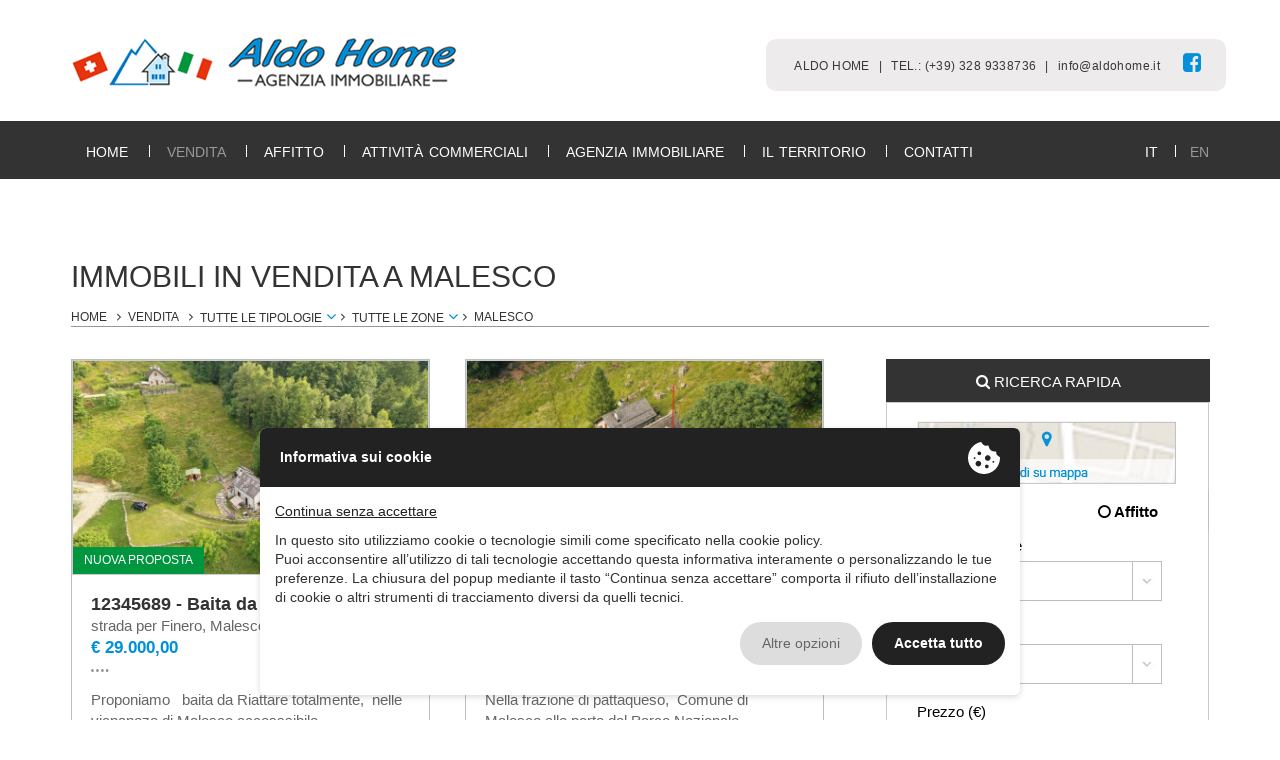

--- FILE ---
content_type: text/html; charset=UTF-8
request_url: https://www.aldohome.it/it/vendita/citta/malesco/lista.html
body_size: 8154
content:
<!DOCTYPE html><html><head><meta charset="UTF-8" /><meta class="viewport" name="viewport" content="width=device-width, initial-scale=1.0, maximum-scale=1.0, user-scalable=no, target-densityDpi=device-dpi" /><meta name="HandheldFriendly" content="true" /><meta name="format-detection" content="telephone=no" /><meta http-equiv="X-UA-Compatible" content="IE=edge" /><title>Immobili in vendita a Malesco in Val Vigezzo</title><meta name="description" content="Immobili in vendita a Malesco. I migliori immobili proposti da Aldo Home, l&#039;agenzia immobiliare di riferimento per&hellip;" /><meta name="author" content="Enesi S.r.l. Web Design Multimedia Casale Monferrato" /><meta name="copyright" content="All Right Reserved " /><meta property="og:title" content="Immobili in vendita a Malesco in Val Vigezzo"/><meta property="og:description" content="Immobili in vendita a Malesco. I migliori immobili proposti da Aldo Home, l&#039;agenzia immobiliare di riferimento per&hellip;"/><meta property="og:url" content="http://www.aldohome.it/it/vendita/citta/malesco/lista.html" /><meta property="og:type" content="website" /> <meta property="og:image" content="https://www.aldohome.it/front/assets/images/logo.jpg" /><meta property="og:updated_time" content="1769121661" /><meta name="rating" content="general" /> <meta name="distribution" content="global" /> <meta name="robots" content="index, follow" /><link rel="shortcut icon" href="/front//assets/images/favicon.ico?v=1521531082" type="image/ico" /><link rel="apple-touch-icon" href="/front//assets/images/icon-57x57.png?v=1521436892" sizes="57x57" type="image/png" /><link rel="apple-touch-icon" href="/front//assets/images/icon-72x72.png?v=1521436892" sizes="72x72" type="image/png" /><link rel="apple-touch-icon" href="/front//assets/images/icon-76x76.png?v=1521436892" sizes="76x76" type="image/png" /><link rel="apple-touch-icon" href="/front//assets/images/icon-114x114.png?v=1521436892" sizes="114x114" type="image/png" /><link rel="apple-touch-icon" href="/front//assets/images/icon-120x120.png?v=1521436892" sizes="120x120" type="image/png" /><link rel="apple-touch-icon" href="/front//assets/images/icon-144x144.png?v=1521436892" sizes="144x144" type="image/png" /><link rel="apple-touch-icon" href="/front//assets/images/icon-152x152.png?v=1521436892" sizes="152x152" type="image/png" /><link rel="apple-touch-icon" href="/front//assets/images/icon-180x180.png?v=1521436892" sizes="180x180" type="image/png" /><link rel="manifest" href="/front/manifest.json" /><meta name="theme-color" content="#FFFFFF" /> <link rel="stylesheet" type="text/css" href="/front//assets/css/fotorama.css" /> <link rel="stylesheet" type="text/css" href="/front//assets/css/all.css?v=1758186734" type="text/css" media="all" /> <link rel="stylesheet" type="text/css" href="/front//assets/css/responsive.css?v=1528450852" /> <link rel="stylesheet" type="text/css" href="/front//assets/lib/beers/beers.css" /> <link rel="stylesheet" type="text/css" href="/front//assets/lib/fancybox/2.1.5/jquery.fancybox.min.css" /> <link rel="stylesheet" type="text/css" href="/front//assets/lib/fancybox/2.1.5/helpers/jquery.fancybox-thumbs.min.css" /> <link rel="stylesheet" type="text/css" href="/front//assets/lib/hoverPage/hoverPage.css" /> <link rel="stylesheet" type="text/css" href="/front//assets/lib/photoswipe/4.1.0/photoswipe.min.css" /> <link rel="stylesheet" type="text/css" href="/front//assets/lib/photoswipe/4.1.0/default-skin/default-skin.min.css" /> <link rel="stylesheet" type="text/css" href="/front//assets/lib/slick/1.5.9/slick.min.css" /> <link rel="stylesheet" type="text/css" href="/front//assets/css/jquery.multiselect.css" /> <link rel="stylesheet" type="text/css" href="/front//assets/css/jquery-ui.css" /> <link rel="stylesheet" type="text/css" href="/front//assets/css/jssocials.css" /> <link rel="stylesheet" type="text/css" href="/front//assets/css/jssocials-theme-flat.css" /> <link rel="stylesheet" type="text/css" href="/front//assets/css/owl.carousel.min.css" /> <link rel="alternate" hreflang="it" href="" /> <link rel="alternate" hreflang="en" href="" /><link href="//cdn.ene.si/leaflet/1.9.4/leaflet.css" type="text/css" rel="stylesheet"><script src="//cdn.ene.si/leaflet/1.9.4/leaflet.js"></script><link href="//cdn.ene.si/leaflet.markercluster/1.4.1/MarkerCluster.css" type="text/css" rel="stylesheet"><link href="//cdn.ene.si/leaflet.markercluster/1.4.1/MarkerCluster.Default.css" type="text/css" rel="stylesheet"><script src="//cdn.ene.si/leaflet.markercluster/1.4.1/leaflet.markercluster.js"></script>  <script async src="https://www.googletagmanager.com/gtag/js?id=UA-64702798-49"></script> <script> window.dataLayer = window.dataLayer || []; function gtag(){dataLayer.push(arguments);} gtag('js', new Date()); gtag('config', 'GA_TRACKING_ID', { 'anonymize_ip': true }); gtag('config', 'UA-64702798-49', { 'page_path': '/it/vendita/citta/malesco/lista.html', 'page_title': 'Immobili in vendita a Malesco in Val Vigezzo', 'anonymize_ip': true }); </script><script async src="https://www.googletagmanager.com/gtag/js?id=AW-668131048"></script><script> window.dataLayer = window.dataLayer || []; function gtag(){dataLayer.push(arguments);} gtag('js', new Date()); gtag('config', 'AW-668131048'); gtag('event', 'conversion', {'send_to': 'AW-668131048/Q3A0CMjN1MIBEOi9y74C'});</script><script> var ln = { 'NEED_COOKIES_CONSENT': 'Per procedere, &egrave; necessario accettare i cookie.', 'NEED_COOKIES_CONSENT_10002': 'Per procedere, &egrave; necessario accettare l&#039;installazione dei cookie relativi al miglioramento dell&rsquo;esperienza', 'ACCEPT': 'Accetta' };</script> <meta property="og:url" content="https://www.aldohome.it/it/vendita/citta/malesco/lista.html" /> <meta property="og:site_name" content="COMPANY_NAME" /> <meta property="og:title" content="Immobili in vendita a Malesco" /> <meta property="og:description" content="Immobili in vendita a Malesco. I migliori immobili proposti da Aldo Home, l&#039;agenzia immobiliare di riferimento per&hellip;" /> <meta name="twitter:site" content="https://www.aldohome.it/it/vendita/citta/malesco/lista.html" /> <meta name="twitter:title" content="Immobili in vendita a Malesco" /> <meta name="twitter:card" content="summary" /> <meta name="twitter:description" content="Immobili in vendita a Malesco. I migliori immobili proposti da Aldo Home, l&#039;agenzia immobiliare di riferimento per&hellip;" /> <script type="application/ld+json"> { "@context": "http://schema.org", "@type": "BreadcrumbList", "itemListElement": [{ "@type": "ListItem", "position": 1, "item": { "@id": "http://www.aldohome.it/", "name": "Aldo home" } },{ "@type": "ListItem", "position": 2, "item": { "@id": "http://www.aldohome.it/it/vendita/lista.html", "name": "Immobili in vendita" } },{ "@type": "ListItem", "position": 3, "item": { "@id": "http://www.aldohome.it/it/vendita/lista.html", "name": "Immobili in vendita" } },{ "@type": "ListItem", "position": 4, "item": { "@id": "http://www.aldohome.it/it/vendita/lista.html", "name": "Immobili in vendita" } } ,{ "@type": "ListItem", "position": 5, "item": { "@id": "http://www.aldohome.it/it/vendita/lista.html", "name": "Immobili in vendita" } } ] } </script></head><body> <h2 class="hfs">Immobili in vendita a Malesco. I migliori immobili proposti da Aldo Home, l&#039;agenzia immobiliare di riferimento per la Val Vigezzo, una delle sette valli dalla Val d&rsquo;Ossola in provincia di Verbano Cusio Ossola, porta tra Italia e la Svizzera (Canton Ticino).</h2><div id="wrapper"><header id="header"><div class="header-holder"><div class="logo"><a href="/" title="AldoHome agenzia immobiliare in Val Vigezzo">Aldo home</a></div><div class="social-controls"> <p>ALDO HOME<span class="spazio_social"></span>|<span class="spazio_social"></span>TEL.: (+39) 328 9338736<span class="spazio_social"></span>|<span class="spazio_social"></span>info@aldohome.it <a href="https://www.facebook.com/Aldo-Home-713783435351564/" target="_blank" rel="nofollow" title="Facebook"><i class="fa fa-facebook-square"></i></a> </p> </div> <div class="offcanvas-controls"><button class="offcanvas-control" type="button" data-offcanvas="main"><i class="fa fa-bars"></i></button><button class="offcanvas-control" type="button" data-offcanvas="search"><i class="fa fa-search"></i></button></div></div></header><div class="nav-holder"><nav id="nav"><ul><li ><a href="/" title="AldoHome agenzia immobiliare in Val Vigezzo">HOME</a></li><li class="active"><a href="/it/vendita/lista.html" title="Immobili in vendita">VENDITA</a></li> <li ><a href="/it/affitto/lista.html" title="Immobili in affitto">AFFITTO</a></li> <li ><a href="/it/attivita-commerciale/lista.html" title="Attivit&agrave; commerciali">Attività commerciali</a></li> <li ><a href="/it/attivit-commerciale/" title="Agenzia Immobiliare">Agenzia Immobiliare</a></li> <li ><a href="/it/il-territorio/" title="Il territorio">Il territorio</a></li> <li class=" last"><a href="/it/contatti/" title="CONTATTI">CONTATTI</a></li> </ul> <div class="lang-selector"> <ul> <li class="active"><a href="#" title="Italiano">IT</a></li> <li class=" last"><a href="" rel="alternate" hreflang="en" title="English">EN</a></li> </ul> </div></nav></div> <div id="main"> <div class="heading_new"> <h1 class="main_title_new"> Immobili in vendita a Malesco </h1> <ul class="breadcrumbs" style="width: 100%; text-align: left; float: left; margin-left: 0; padding-left: 0; max-width: 100%;"><li><a href="/" title="AldoHome agenzia immobiliare in Val Vigezzo">Home</a></li><li><a href="/it/vendita/lista.html" title="Immobili in vendita">Vendita</a></li><li class="with_under"><a href="/it/vendita/lista.html" class="seo_active" title="Immobili in vendita">Tutte le tipologie</a><ul><li><a href="/it/vendita/trapp/appartamento-alloggio/lista.html" title="Appartamenti / Alloggi in vendita">Appartamento / Alloggio</a><li><a href="/it/vendita/trman/mansarda/lista.html" title="Mansarde in vendita">Mansarda</a><li><a href="/it/vendita/trcas/casa-indipendente/lista.html" title="Case Indipendenti in vendita">Casa Indipendente</a><li><a href="/it/vendita/trsta/baita/lista.html" title="Baite in vendita">Baita</a><li><a href="/it/vendita/trrus/rustico/lista.html" title="Rustici in vendita">Rustico</a><li><a href="/it/vendita/trvil/villa/lista.html" title="Ville in vendita">Villa</a><li><a href="/it/vendita/tcatt/attivita/lista.html" title="Attività in vendita">Attività</a><li><a href="/it/vendita/tcimm/immobile/lista.html" title="Immobili in vendita">Immobile</a><li><a href="/it/vendita/tvapp/appartamento/lista.html" title="Appartamenti in vendita">Appartamento</a><li><a href="/it/vendita/tvcas/casa-indipendente/lista.html" title="Case Indipendenti in vendita">Casa Indipendente</a><li><a href="/it/vendita/tvvil/villa/lista.html" title="Ville in vendita">Villa</a><li><a href="/it/vendita/tboxauto/box-auto-/lista.html" title="Box auto in vendita">Box auto </a></ul></li><li class="with_under"><a href="/it/vendita/lista.html" class="seo_active" title="Immobili in vendita">Tutte le zone</a><ul><li><a href="/it/vendita/zcrvgg/craveggia-/lista.html" title="Immobili in vendita in Craveggia ">Craveggia </a><li><a href="/it/vendita/zcrsrs/cursolo-orasso-/lista.html" title="Immobili in vendita in Cursolo Orasso ">Cursolo Orasso </a><li><a href="/it/vendita/zdrgn/druogno/lista.html" title="Immobili in vendita in Druogno">Druogno</a><li><a href="/it/vendita/zmlsc/malesco/lista.html" title="Immobili in vendita in Malesco">Malesco</a><li><a href="/it/vendita/zre/re/lista.html" title="Immobili in vendita in Re">Re</a><li><a href="/it/vendita/zsanta/santa-maria-maggiore-/lista.html" title="Immobili in vendita in Santa Maria Maggiore ">Santa Maria Maggiore </a><li><a href="/it/vendita/ztcn/toceno-/lista.html" title="Immobili in vendita in Toceno ">Toceno </a><li><a href="/it/vendita/z/trontano/lista.html" title="Immobili in vendita in Trontano">Trontano</a><li><a href="/it/vendita/zvltt/villette-/lista.html" title="Immobili in vendita in Villette ">Villette </a></ul></li><li><a href="/it/vendita/citta/malesco/lista.html" title="Immobili in vendita a malesco">Malesco</a></li></ul> </div> <div class="clear"></div><input type="hidden" id="sezione_hidden" value="vendita" /> <div id="content" class="relative proposte_sx" data-page=""> <div id="content" class="relative proposte_sx carousel"> <a href="/it/baita-in-vendita/malesco-baita-da-riattare/12345689/scheda.html" title="Baita da riattare "><div class="slide "><div class="img-holder"> <div class="price-holder " style="background-color: #00963f"> nuova proposta </div><div style="background: url('/admin/public/immobile/2025/10/17/29f0eb0e295c1463b0b4642c2c5b9c62/thumb_PHOTO-2025-06-27-07-08-16_2_1760720134.jpeg'); " class="block_img_pan" title="Baita da riattare "><img class="lazyload" src="/front/assets/images/default-vetrina-thumb-1.jpg" data-src="/admin/public/immobile/2025/10/17/29f0eb0e295c1463b0b4642c2c5b9c62/thumb_PHOTO-2025-06-27-07-08-16_2_1760720134.jpeg" alt="Baita da riattare " /></div></div><div class="caption"><span class="name">12345689 - Baita da riattare </span><span class="location">strada per Finero, Malesco</span> <span class="info_price">	&euro; 29.000,00 </span> <span class="divider"></span><span class="description">Proponiamo   baita da Riattare totalmente,  nelle vicnaneze di Malesco accesssibile&hellip;&hellip;</span> <span class="ref"> </span> </div> </div></a><a href="/it/baita-in-vendita/malesco-nucleo-di-baite/BA.MALESCO/scheda.html" title="nucleo di BAITE "><div class="slide pari"><div class="img-holder"> <div class="price-holder " style="background-color: #00963f"> Nuova proposta </div><div style="background: url('/admin/public/immobile/2025/10/17/761d3efc2f732431af88bbf8b6b27fb0/thumb_PHOTO-2025-06-27-07-08-23_2_1760717206.jpeg'); " class="block_img_pan" title="nucleo di BAITE "><img class="lazyload" src="/front/assets/images/default-vetrina-thumb-1.jpg" data-src="/admin/public/immobile/2025/10/17/761d3efc2f732431af88bbf8b6b27fb0/thumb_PHOTO-2025-06-27-07-08-23_2_1760717206.jpeg" alt="nucleo di BAITE " /></div></div><div class="caption"><span class="name">BA.MALESCO - nucleo di BAITE </span><span class="location">Malesco</span> <span class="info_price">	&euro; 45.000,00 </span> <span class="divider"></span><span class="description">Nella frazione di pattaqueso,  Comune di Malesco alle porte del Parco Nazionale&hellip;&hellip;</span> <span class="ref"> </span> </div> </div></a><a href="/it/appartamento-in-vendita/malesco-appartamento-su-due-livelli-in-casa-di-paese/VM0200/scheda.html" title="Appartamento su due livelli in casa di paese"><div class="slide "><div class="img-holder"> <div class="price-holder " style="background-color: #0da5e6"> nuova proposta </div><div style="background: url('/admin/public/immobile/2025/09/20/2ce78637ef12a62d2da7817e00c9e877/thumb_DSC_0712_1758358166.jpeg'); " class="block_img_pan" title="Appartamento su due livelli in casa di paese"><img class="lazyload" src="/front/assets/images/default-vetrina-thumb-1.jpg" data-src="/admin/public/immobile/2025/09/20/2ce78637ef12a62d2da7817e00c9e877/thumb_DSC_0712_1758358166.jpeg" alt="Appartamento su due livelli in casa di paese" /></div></div><div class="caption"><span class="name">VM0200 - Appartamento su due livelli in casa di paese</span><span class="location">Via Trabucchi, Malesco</span> <span class="info_price">	&euro; 78.000,00 </span> <span class="divider"></span><span class="description">Malesco nel centro storico proponiamo in una casa di paese appartamento su più&hellip;&hellip;</span> <span class="ref"> </span> </div> </div></a><a href="/it/casa-indipendente-in-vendita/malesco-immobile-da-terra-a-tetto-con-giardino/MAV69/scheda.html" title="Immobile da terra a tetto con giardino "><div class="slide pari"><div class="img-holder"> <div class="price-holder " style="background-color: #0da5e6"> Nuova proposta </div><div style="background: url('/admin/public/immobile/2025/08/22/b02dadda06071dbac9c98cbb12145724/thumb_IMG_2995_1755855452.jpeg'); " class="block_img_pan" title="Immobile da terra a tetto con giardino "><img class="lazyload" src="/front/assets/images/default-vetrina-thumb-1.jpg" data-src="/admin/public/immobile/2025/08/22/b02dadda06071dbac9c98cbb12145724/thumb_IMG_2995_1755855452.jpeg" alt="Immobile da terra a tetto con giardino " /></div></div><div class="caption"><span class="name">MAV69 - Immobile da terra a tetto con giardino </span><span class="location">Malesco</span> <span class="info_price">	&euro; 220.000,00 </span> <span class="divider"></span><span class="description">Casa indipendente  cmposta da due alloggi con ampio giardino
da sistemare &hellip;</span> <span class="ref"> </span> </div> </div></a><a href="/it/casa-indipendente-in-vendita/malesco-baita-vicina-al-centro/BA100/scheda.html" title="BAITA VICINA AL CENTRO "><div class="slide "><div class="img-holder"> <div class="price-holder " style="background-color: #e6340d"> Nuona proposta </div><div style="background: url('/admin/public/immobile/2025/04/30/7af6edb50f64bb0e48e925d79ef951ad/thumb_DSC_0814_1746023755.jpeg'); " class="block_img_pan" title="BAITA VICINA AL CENTRO "><img class="lazyload" src="/front/assets/images/default-vetrina-thumb-1.jpg" data-src="/admin/public/immobile/2025/04/30/7af6edb50f64bb0e48e925d79ef951ad/thumb_DSC_0814_1746023755.jpeg" alt="BAITA VICINA AL CENTRO " /></div></div><div class="caption"><span class="name">BA100 - BAITA VICINA AL CENTRO </span><span class="location">Via Valle Cannobina, Malesco</span> <span class="info_price">	&euro; 32.000,00 </span> <span class="divider"></span><span class="description">Nel comune di Malesco, proponiamo nella frazione Finero. Ampia baita con terreno&hellip;&hellip;</span> <span class="ref"> </span> </div> </div></a><a href="/it/casa-indipendente-in-vendita/malesco-casa-indipendente/VF100/scheda.html" title="Casa indipendente"><div class="slide pari"><div class="img-holder"> <div class="price-holder " style="background-color: #e6b00d"> Informazioni in agenzia </div><div style="background: url('/admin/public/immobile/2025/03/19/ae60220fa9b031fd58fcf8a6ee6fe767/thumb_DSC_0592_1742402417.jpeg'); " class="block_img_pan" title="Casa indipendente"><img class="lazyload" src="/front/assets/images/default-vetrina-thumb-1.jpg" data-src="/admin/public/immobile/2025/03/19/ae60220fa9b031fd58fcf8a6ee6fe767/thumb_DSC_0592_1742402417.jpeg" alt="Casa indipendente" /></div></div><div class="caption"><span class="name">VF100 - Casa indipendente</span><span class="location">Via Cannobina, Malesco</span> <span class="info_price">	&euro; 62.000,00 </span> <span class="divider"></span><span class="description">Scopri questa affascinante casa di paese situata nella pittoresca frazione di Finero,&hellip;&hellip;</span> <span class="ref"> </span> </div> </div></a><a href="/it/appartamento-in-vendita/malesco-mansarda-con-vista/VM006/scheda.html" title="Mansarda con vista"><div class="slide "><div class="img-holder"> <div class="price-holder " style="background-color: #0da5e6"> Informazioni in agenzia </div><div style="background: url('/admin/public/immobile/2025/03/12/c544a8b7f42d966130f0d9245c9ecd1b/thumb_DSC_0598_1741800423.jpeg'); " class="block_img_pan" title="Mansarda con vista"><img class="lazyload" src="/front/assets/images/default-vetrina-thumb-1.jpg" data-src="/admin/public/immobile/2025/03/12/c544a8b7f42d966130f0d9245c9ecd1b/thumb_DSC_0598_1741800423.jpeg" alt="Mansarda con vista" /></div></div><div class="caption"><span class="name">VM006 - Mansarda con vista</span><span class="location">Via Rio Secco, Malesco</span> <span class="info_price">	&euro; 110.000,00 </span> <span class="divider"></span><span class="description">Scopri questa affascinante mansarda situata nel cuore della tranquilla zona residenziale di&hellip;&hellip;</span> <span class="ref"> </span> </div> </div></a><a href="/it/casa-indipendente-in-vendita/malesco-casa-con-giardino/VM101/scheda.html" title="Casa con giardino "><div class="slide pari"><div class="img-holder"> <div class="price-holder " style="background-color: #e60ddf"> Prezzo Ribassato </div><div style="background: url('/admin/public/immobile/2021/03/29/96b3d53cd037381a1f22c212a51b3881/thumb_DSC_0114_1617039539.jpeg'); " class="block_img_pan" title="Casa con giardino "><img class="lazyload" src="/front/assets/images/default-vetrina-thumb-1.jpg" data-src="/admin/public/immobile/2021/03/29/96b3d53cd037381a1f22c212a51b3881/thumb_DSC_0114_1617039539.jpeg" alt="Casa con giardino " /></div></div><div class="caption"><span class="name">VM101 - Casa con giardino </span><span class="location">Via al piano 22, Malesco</span> <span class="info_price">	&euro; 220.000,00 </span> <span class="divider"></span><span class="description">Scopri questa affascinante casa da ultimare situata nella tranquilla frazione di&hellip;&hellip;</span> <span class="ref"> </span> </div> </div></a><a href="/it/appartamento-in-vendita/malesco-ampio-trilocale/VM049/scheda.html" title="Ampio trilocale"><div class="slide "><div class="img-holder"> <div class="price-holder " > Informazioni in agenzia </div><div style="background: url('/admin/public/immobile/2025/02/03/6e67d3e5752bf59f7fca46f25f33f895/thumb_DSC_0149_1738597063.jpeg'); " class="block_img_pan" title="Ampio trilocale"><img class="lazyload" src="/front/assets/images/default-vetrina-thumb-1.jpg" data-src="/admin/public/immobile/2025/02/03/6e67d3e5752bf59f7fca46f25f33f895/thumb_DSC_0149_1738597063.jpeg" alt="Ampio trilocale" /></div></div><div class="caption"><span class="name">VM049 - Ampio trilocale</span><span class="location">Via al piano, Malesco</span> <span class="info_price">	&euro; 142.000,00 </span> <span class="divider"></span><span class="description">Ampio Trilocale in Vendita in Contesto Tranquillo
Scopri questo splendido appartamento&hellip;&hellip;</span> <span class="ref"> </span> </div> </div></a><a href="/it/appartamento-in-vendita/malesco-appartamento-al-piano-primo/VM001/scheda.html" title="Appartamento al piano primo "><div class="slide pari"><div class="img-holder"> <div class="price-holder " > prezzo ribassato </div><div style="background: url('/admin/public/immobile/2024/07/22/679eb3a901a27a164843aa6de3d8a68c/thumb_DSC_0327_1721664995.jpeg'); " class="block_img_pan" title="Appartamento al piano primo "><img class="lazyload" src="/front/assets/images/default-vetrina-thumb-1.jpg" data-src="/admin/public/immobile/2024/07/22/679eb3a901a27a164843aa6de3d8a68c/thumb_DSC_0327_1721664995.jpeg" alt="Appartamento al piano primo " /></div></div><div class="caption"><span class="name">VM001 - Appartamento al piano primo </span><span class="location">Via Rio Secco, Malesco</span> <span class="info_price">	&euro; 107.000,00 </span> <span class="divider"></span><span class="description">Appartamento in Vendita a Malesco: Un Rifugio nel Verde
Scopri questo incantevole&hellip;&hellip;</span> <span class="ref"> </span> </div> </div></a><a href="/it/immobile-in-vendita/malesco-magazzinodeposito/VM007/scheda.html" title="Magazzino/deposito"><div class="slide "><div class="img-holder"> <div class="price-holder " style="background-color: #e6b00d"> nuova proposta </div><div style="background: url('/admin/public/immobile/2024/03/20/bef3070da7a30af78a191c19d5114094/thumb_DSC_0461_1710933111.jpeg'); " class="block_img_pan" title="Magazzino/deposito"><img class="lazyload" src="/front/assets/images/default-vetrina-thumb-1.jpg" data-src="/admin/public/immobile/2024/03/20/bef3070da7a30af78a191c19d5114094/thumb_DSC_0461_1710933111.jpeg" alt="Magazzino/deposito" /></div></div><div class="caption"><span class="name">VM007 - Magazzino/deposito</span><span class="location">Via Roma, Malesco</span> <span class="info_price">	&euro; 125.000,00 </span> <span class="divider"></span><span class="description">Locale commerciale in vendita a Malesco, situato in via Roma, alle porte del Parco&hellip;&hellip;</span> <span class="ref"> </span> </div> </div></a><a href="/it/baita-in-vendita/malesco-baita/Vl001/scheda.html" title="baita"><div class="slide pari"><div class="img-holder"> <div class="price-holder " > nuova proposta </div><div style="background: url('/admin/public/immobile/2020/07/17/51338f13c82c8d590fe17255c17d20d9/thumb_IMG_5152_1594999221.jpeg'); " class="block_img_pan" title="baita"><img class="lazyload" src="/front/assets/images/default-vetrina-thumb-1.jpg" data-src="/admin/public/immobile/2020/07/17/51338f13c82c8d590fe17255c17d20d9/thumb_IMG_5152_1594999221.jpeg" alt="baita" /></div></div><div class="caption"><span class="name">Vl001 - baita</span><span class="location">Via loana, Malesco</span> <span class="info_price">	&euro; 90.000,00 </span> <span class="divider"></span><span class="description">A Malesco, paese situato alle porte del Parco Nazionale della Val Grande, proponiamo&hellip;&hellip;</span> <span class="ref"> </span> </div> </div></a> <ul class="product-paginator"> <a href="/it/vendita/citta/malesco/pag/1/lista.html" class="" data-page="1"> <li class="current_page"> 1 </li> </a> <a href="/it/vendita/citta/malesco/pag/2/lista.html" class="" data-page="2"> <li class=""> 2 </li> </a> <a href="/it/vendita/citta/malesco/pag/2/lista.html" class="" data-page="2"> <li> <i class="fa fa-angle-right"></i> </li> </a> <a href="/it/vendita/citta/malesco/pag/2/lista.html" class="" data-page="2"> <li> <i class="fa fa-angle-double-right"></i> </li> </a> </ul> <div class="clear"></div> <a data-scroll href="#wrapper" class="right scrolltop animateScroll">Torna su<i class="fa fa-chevron-circle-up right"></i></a> <div class="clear"></div> </div> </div> <aside class="filter_aside"> <div class="box_ricerca"> <div class="title_ricerca"><i class="fa fa-search"></i> Ricerca rapida</div> <div class="content_ricerca"> <a class="vedi_su_mappa_widget" href="/front/mappa.php"></a> <div class="htabs" data-tabs>  <ul class="tabset"> <li><a data-tabs-open="vendita" href="#" title="VENDITA" class="active"><i class="fa fa-check-circle-o"></i>&nbsp;Vendita</a></li> <li><a data-tabs-open="affitto" href="#" title="AFFITTO" ><i class="fa fa-circle-o"></i>&nbsp;Affitto</a></li> </ul>   <div class="tab" data-tabs-content="vendita" style="display: block;"> <form id="form-ricerca-vendita" class="tab-form" method="get" action="/it/vendita/lista.html"> <input type="hidden" name="sezione" value="vendita" /> <input type="hidden" name="citta" value="malesco" /> <input type="hidden" name="ricerca" value="0" /> <ul> <li> <label for="tipo_immobile">Tipo di immobile</label> <div class="styled-select"> <select name="tipo_immobile"> <option value="">Scegli</option> <option value="6cbcb401b27e8d6fd1b0a034c8e61b4f" >Appartamento / Alloggio</option> <option value="7d0f739f11ae65b2c4058bb6489c690e" >Mansarda</option> <option value="78f86dfce976ebf2a691518ca1ed0270" >Casa Indipendente</option> <option value="8f017753580788ae35c7feeaac5aa2ca" >Baita</option> <option value="c3201c07ee2d64e4198ef210371f7ddb" >Rustico</option> <option value="1b75d95e331155a7deb2e0b661565964" >Villa</option> <option value="fd65880a0136d2747c09068c9966c5ae" >Attività</option> <option value="420d7f3126b0729d880c7626eb59facd" >Immobile</option> <option value="b03fe8d33498da1d51696af998cec23e" >Appartamento</option> <option value="adfc7ca5b891f194770b193ca3abfa0b" >Casa Indipendente</option> <option value="6d7e2685cd36a1ef03c6fca49e29e84f" >Villa</option> <option value="27eeb731072bac7d67fdfadc3a274648" >Box auto </option> </select> </div> </li> <li> <label for="localita">Localit&agrave;</label> <div class="styled-select"> <select name="localita[]" data-selezionati="selezionati"> <option value="">Scegli</option> <option value="5b3c184e4ec0e242b417b65224fc31c9" >Craveggia </option> <option value="5b6924ffff36823904dfb04b3bc5edb5" >Cursolo Orasso </option> <option value="2c7c6216e90907b3dc7663654f5fdb37" >Druogno</option> <option value="d4f1daf3019175ac8e84980abb56adee" >Malesco</option> <option value="e5dda0602f8d46e9e4680c3fbee2d418" >Re</option> <option value="8aa29cf8a0fd5ced89dea65c3275223c" >Santa Maria Maggiore </option> <option value="b023722a4c146dd51aec4154a95332fa" >Toceno </option> <option value="11f0b5ac88129ee72132da719703d7a1" >Trontano</option> <option value="6350fcb7c695964fb232b077a152e1bf" >Villette </option> </select> </div> </li> <li> <label for="prezzo">Prezzo (&euro;)</label> <div class="styled-select"> <select name="prezzo"> <option value="" selected="selected">Scegli</option> <option value="0|50000" >0 - 50.000</option> <option value="50000|150000" >50.000 - 150.000</option> <option value="150000|250000" >150.000 - 250.000</option> <option value="250000|350000" >250.000 - 350.000</option> <option value="350000|" >Oltre 350.000</option> </select> </div> </li> <li class="search-inline-box"> <label for="codice">Riferimento</label> <input class="form-control" type="text" name="codice" value="" placeholder="Riferimento" /> </li> <li> <label for="ordina_per">Ordina per</label> <div class="styled-select"> <select name="ordina_per"> <option value="" selected="selected">Scegli</option> <option value="data_aggiunta DESC, riferimento_numerico DESC, prezzo_nascosto DESC, prezzo ASC" selected="selected">Pi&ugrave; recenti</option> <option value="prezzo_nascosto DESC, prezzo ASC" >Prezzo (dal piu&#039; basso)</option> <option value="prezzo_nascosto DESC, prezzo DESC" >Prezzo (dal pi&ugrave; alto)</option> </select> </div> </li> <li class="btn-holder"> <button class="button" type="submit" onclick="$(this).closest('form').submit();">Cerca <i class="fa fa-angle-right"></i></button> </li> </ul> </form> </div>  <div class="tab" data-tabs-content="affitto" style="display: none;"> <form id="form-ricerca-affitto" class="tab-form" method="get" action="/it/affitto/lista.html"> <input type="hidden" name="sezione" value="affitto" /> <input type="hidden" name="citta" value="malesco" /> <input type="hidden" name="ricerca" value="0" /> <ul> <li> <label for="tipo_immobile">Tipo di immobile</label> <div class="styled-select"> <select name="tipo_immobile"> <option value="">Scegli</option> <option value="7d0f739f11ae65b2c4058bb6489c690e" >Mansarda</option> </select> </div> </li> <li> <label for="localita">Localit&agrave;</label> <div class="styled-select"> <select name="localita[]" data-selezionati="selezionati"> <option value="">Scegli</option> <option value="d4f1daf3019175ac8e84980abb56adee" >Malesco</option> </select> </div> </li> <li> <label for="prezzo">Prezzo (&euro;)</label> <div class="styled-select"> <select name="prezzo"> <option value="">Scegli</option> <option value="0|250" >0 - 250</option> <option value="250|500" >250 - 500</option> <option value="500|1000" >500 - 1000</option> <option value="1000|" >Oltre 1000</option> </select> </div> </li> <li> <label for="mq_da_a">Mq (da / a)</label> <div class="styled-select half_select"> <select name="mq_da"> <option value="" selected="selected">Scegli</option> <option value="0" selected="selected">0</option> <option value="10" >10</option> <option value="20" >20</option> <option value="30" >30</option> <option value="40" >40</option> <option value="50" >50</option> <option value="60" >60</option> <option value="70" >70</option> <option value="80" >80</option> <option value="90" >90</option> <option value="100" >100</option> <option value="110" >110</option> <option value="120" >120</option> <option value="130" >130</option> <option value="140" >140</option> <option value="150" >150</option> <option value="160" >160</option> <option value="170" >170</option> <option value="180" >180</option> <option value="190" >190</option> <option value="200" >200</option> <option value="210" >210</option> <option value="220" >220</option> <option value="230" >230</option> <option value="240" >240</option> <option value="250" >250</option> <option value="260" >260</option> <option value="270" >270</option> <option value="280" >280</option> <option value="290" >290</option> <option value="300" >300</option> <option value="310" >310</option> <option value="320" >320</option> <option value="330" >330</option> <option value="340" >340</option> <option value="350" >350</option> <option value="360" >360</option> <option value="370" >370</option> <option value="380" >380</option> <option value="390" >390</option> <option value="400" >400</option> <option value="410" >410</option> <option value="420" >420</option> <option value="430" >430</option> <option value="440" >440</option> </select> </div> <div class="styled-select half_select"> <select name="mq_a" class="half_select"> <option value="" selected="selected">Scegli</option> <option value="10" >10</option> <option value="20" >20</option> <option value="30" >30</option> <option value="40" >40</option> <option value="50" >50</option> <option value="60" >60</option> <option value="70" >70</option> <option value="80" >80</option> <option value="90" >90</option> <option value="100" >100</option> <option value="110" >110</option> <option value="120" >120</option> <option value="130" >130</option> <option value="140" >140</option> <option value="150" >150</option> <option value="160" >160</option> <option value="170" >170</option> <option value="180" >180</option> <option value="190" >190</option> <option value="200" >200</option> <option value="210" >210</option> <option value="220" >220</option> <option value="230" >230</option> <option value="240" >240</option> <option value="250" >250</option> <option value="260" >260</option> <option value="270" >270</option> <option value="280" >280</option> <option value="290" >290</option> <option value="300" >300</option> <option value="310" >310</option> <option value="320" >320</option> <option value="330" >330</option> <option value="340" >340</option> <option value="350" >350</option> <option value="360" >360</option> <option value="370" >370</option> <option value="380" >380</option> <option value="390" >390</option> <option value="400" >400</option> <option value="410" >410</option> <option value="420" >420</option> <option value="430" >430</option> <option value="440" >440</option> <option value="450" >450</option> <option value="460" >460</option> <option value="470" >470</option> <option value="480" >480</option> <option value="490" >490</option> </select> </div> </li> <li class="search-inline-box"> <label for="codice">Riferimento</label> <input class="form-control" type="text" name="codice" value="" placeholder="Riferimento" /> </li> <li> <label for="ordina_per">Ordina per</label> <div class="styled-select"> <select name="ordina_per"> <option value="" selected="selected">Scegli</option> <option value="data_aggiunta DESC, riferimento_numerico DESC, prezzo_nascosto DESC, prezzo ASC" selected="selected">Pi&ugrave; recenti</option> <option value="prezzo_nascosto DESC, prezzo ASC" >Prezzo (dal piu&#039; basso)</option> <option value="prezzo_nascosto DESC, prezzo DESC" >Prezzo (dal pi&ugrave; alto)</option> </select> </div> </li> <li class="search-inline-check"> <input type="checkbox" name="ammobiliato" value="S" />&nbsp;Arredato </li> <li class="btn-holder"> <button class="button" type="submit" onclick="$(this).closest('form').submit();">Cerca <i class="fa fa-angle-right"></i></button> </li> </ul> </form> </div>  <div class="tab" data-tabs-content="affitto_stagionale" style="display: none;"> <form id="form-ricerca-affitto_stagionale" class="tab-form" method="get" action="/it/affitto-stagionale/lista.html"> <input type="hidden" name="sezione" value="affitto_stagionale" /> <input type="hidden" name="citta" value="malesco" /> <input type="hidden" name="ricerca" value="0" /> <ul> <li> <label for="tipo_immobile">Tipo di immobile</label> <div class="styled-select"> <select name="tipo_immobile"> <option value="">Scegli</option> </select> </div> </li> <li> <label for="localita">Localit&agrave;</label> <div class="styled-select"> <select name="localita[]" data-selezionati="selezionati"> <option value="">Scegli</option> </select> </div> </li> <li> <label for="prezzo">Prezzo (&euro;)</label> <div class="styled-select"> <select name="prezzo"> <option value="">Scegli</option> <option value="0|250" >0 - 250</option> <option value="250|500" >250 - 500</option> <option value="500|1000" >500 - 1000</option> <option value="1000|" >Oltre 1000</option> </select> </div> </li> <li> <label for="mq_da_a">Mq (da / a)</label> <div class="styled-select half_select"> <select name="mq_da"> <option value="" selected="selected">Scegli</option> <option value="0" selected="selected">0</option> <option value="10" >10</option> <option value="20" >20</option> <option value="30" >30</option> <option value="40" >40</option> <option value="50" >50</option> <option value="60" >60</option> <option value="70" >70</option> <option value="80" >80</option> <option value="90" >90</option> <option value="100" >100</option> <option value="110" >110</option> <option value="120" >120</option> <option value="130" >130</option> <option value="140" >140</option> <option value="150" >150</option> <option value="160" >160</option> <option value="170" >170</option> <option value="180" >180</option> <option value="190" >190</option> <option value="200" >200</option> <option value="210" >210</option> <option value="220" >220</option> <option value="230" >230</option> <option value="240" >240</option> <option value="250" >250</option> <option value="260" >260</option> <option value="270" >270</option> <option value="280" >280</option> <option value="290" >290</option> <option value="300" >300</option> <option value="310" >310</option> <option value="320" >320</option> <option value="330" >330</option> <option value="340" >340</option> <option value="350" >350</option> <option value="360" >360</option> <option value="370" >370</option> <option value="380" >380</option> <option value="390" >390</option> <option value="400" >400</option> <option value="410" >410</option> <option value="420" >420</option> <option value="430" >430</option> <option value="440" >440</option> </select> </div> <div class="styled-select half_select"> <select name="mq_a" class="half_select"> <option value="" selected="selected">Scegli</option> <option value="10" >10</option> <option value="20" >20</option> <option value="30" >30</option> <option value="40" >40</option> <option value="50" >50</option> <option value="60" >60</option> <option value="70" >70</option> <option value="80" >80</option> <option value="90" >90</option> <option value="100" >100</option> <option value="110" >110</option> <option value="120" >120</option> <option value="130" >130</option> <option value="140" >140</option> <option value="150" >150</option> <option value="160" >160</option> <option value="170" >170</option> <option value="180" >180</option> <option value="190" >190</option> <option value="200" >200</option> <option value="210" >210</option> <option value="220" >220</option> <option value="230" >230</option> <option value="240" >240</option> <option value="250" >250</option> <option value="260" >260</option> <option value="270" >270</option> <option value="280" >280</option> <option value="290" >290</option> <option value="300" >300</option> <option value="310" >310</option> <option value="320" >320</option> <option value="330" >330</option> <option value="340" >340</option> <option value="350" >350</option> <option value="360" >360</option> <option value="370" >370</option> <option value="380" >380</option> <option value="390" >390</option> <option value="400" >400</option> <option value="410" >410</option> <option value="420" >420</option> <option value="430" >430</option> <option value="440" >440</option> <option value="450" >450</option> <option value="460" >460</option> <option value="470" >470</option> <option value="480" >480</option> <option value="490" >490</option> </select> </div> </li> <li class="search-inline-box"> <label for="codice">Riferimento</label> <input class="form-control" type="text" name="codice" value="" placeholder="Riferimento" /> </li> <li> <div class="search-inline-box"> <label for="periodo_dal">Periodo</label> <input class="form-control daterange datefrom" type="text" name="periodo" value="" placeholder="" data-start-date="22/01/2026" data-end-date="22/02/2027" /> <input type="hidden" name="periodo_da" value="" /> <input type="hidden" name="periodo_a" value="" /> </div> </li> <li> <label for="ordina_per">Ordina per</label> <div class="styled-select"> <select name="ordina_per"> <option value="" selected="selected">Scegli</option> <option value="data_aggiunta DESC, riferimento_numerico DESC, prezzo_nascosto DESC, prezzo ASC" selected="selected">Pi&ugrave; recenti</option> <option value="prezzo_nascosto DESC, prezzo ASC" >Prezzo (dal piu&#039; basso)</option> <option value="prezzo_nascosto DESC, prezzo DESC" >Prezzo (dal pi&ugrave; alto)</option> </select> </div> </li> <li class="btn-holder"> <button class="button" type="submit" onclick="$(this).closest('form').submit();">Cerca <i class="fa fa-angle-right"></i></button> </li> </ul> </form> </div>  <div class="tab" data-tabs-content="attivita_commerciale" style="display: none;"> <form id="form-ricerca-attivita_commerciale" class="tab-form" method="get" action="/it/attivita-commerciale/lista.html"> <input type="hidden" name="sezione" value="attivita_commerciale" /> <input type="hidden" name="citta" value="malesco" /> <input type="hidden" name="ricerca" value="0" /> <ul> <li> <div class="two_fourth"> <div class="styled-checkbox"> <label for="affitto_vendita_affitto"> <input type="checkbox" name="affitto_vendita[]" checked="checked" value="affitto" id="affitto_vendita_affitto" /> Affitto </label> </div> </div> <div class="two_fourth"> <div class="styled-checkbox"> <label for="affitto_vendita_affitto"> <input type="checkbox" name="affitto_vendita[]" checked="checked" value="vendita" id="affitto_vendita_vendita" /> Vendita </label> </div> </div> </li> <li> <label for="tipo_immobile">Tipo di immobile</label> <div class="styled-select"> <select name="tipo_immobile"> <option value="">Scegli</option> </select> </div> </li> <li> <label for="localita">Localit&agrave;</label> <div class="styled-select"> <select name="localita[]" data-selezionati="selezionati"> <option value="">Scegli</option> </select> </div> </li> <li> <label for="prezzo">Prezzo (&euro;)</label> <div class="styled-select"> <select name="prezzo"> <option value="" selected="selected">Scegli</option> <option value="0|50000" >0 - 50.000</option> <option value="50000|150000" >50.000 - 150.000</option> <option value="150000|250000" >150.000 - 250.000</option> <option value="250000|350000" >250.000 - 350.000</option> <option value="350000|" >Oltre 350.000</option> </select> </div> </li> <li> <label for="mq_da_a">Mq (da / a)</label> <div class="styled-select half_select"> <select name="mq_da"> <option value="" selected="selected">Scegli</option> <option value="0" selected="selected">0</option> <option value="10" >10</option> <option value="20" >20</option> <option value="30" >30</option> <option value="40" >40</option> <option value="50" >50</option> <option value="60" >60</option> <option value="70" >70</option> <option value="80" >80</option> <option value="90" >90</option> <option value="100" >100</option> <option value="110" >110</option> <option value="120" >120</option> <option value="130" >130</option> <option value="140" >140</option> <option value="150" >150</option> <option value="160" >160</option> <option value="170" >170</option> <option value="180" >180</option> <option value="190" >190</option> <option value="200" >200</option> <option value="210" >210</option> <option value="220" >220</option> <option value="230" >230</option> <option value="240" >240</option> <option value="250" >250</option> <option value="260" >260</option> <option value="270" >270</option> <option value="280" >280</option> <option value="290" >290</option> <option value="300" >300</option> <option value="310" >310</option> <option value="320" >320</option> <option value="330" >330</option> <option value="340" >340</option> <option value="350" >350</option> <option value="360" >360</option> <option value="370" >370</option> <option value="380" >380</option> <option value="390" >390</option> <option value="400" >400</option> <option value="410" >410</option> <option value="420" >420</option> <option value="430" >430</option> <option value="440" >440</option> </select> </div> <div class="styled-select half_select"> <select name="mq_a" class="half_select"> <option value="" selected="selected">Scegli</option> <option value="10" >10</option> <option value="20" >20</option> <option value="30" >30</option> <option value="40" >40</option> <option value="50" >50</option> <option value="60" >60</option> <option value="70" >70</option> <option value="80" >80</option> <option value="90" >90</option> <option value="100" >100</option> <option value="110" >110</option> <option value="120" >120</option> <option value="130" >130</option> <option value="140" >140</option> <option value="150" >150</option> <option value="160" >160</option> <option value="170" >170</option> <option value="180" >180</option> <option value="190" >190</option> <option value="200" >200</option> <option value="210" >210</option> <option value="220" >220</option> <option value="230" >230</option> <option value="240" >240</option> <option value="250" >250</option> <option value="260" >260</option> <option value="270" >270</option> <option value="280" >280</option> <option value="290" >290</option> <option value="300" >300</option> <option value="310" >310</option> <option value="320" >320</option> <option value="330" >330</option> <option value="340" >340</option> <option value="350" >350</option> <option value="360" >360</option> <option value="370" >370</option> <option value="380" >380</option> <option value="390" >390</option> <option value="400" >400</option> <option value="410" >410</option> <option value="420" >420</option> <option value="430" >430</option> <option value="440" >440</option> <option value="450" >450</option> <option value="460" >460</option> <option value="470" >470</option> <option value="480" >480</option> <option value="490" >490</option> </select> </div> </li> <li class="search-inline-box"> <label for="codice">Riferimento</label> <input class="form-control" type="text" name="codice" value="" placeholder="Riferimento" /> </li> <li> <label for="ordina_per">Ordina per</label> <div class="styled-select"> <select name="ordina_per"> <option value="" selected="selected">Scegli</option> <option value="data_aggiunta DESC, riferimento_numerico DESC, prezzo_nascosto DESC, prezzo ASC" selected="selected">Pi&ugrave; recenti</option> <option value="prezzo_nascosto DESC, prezzo ASC" >Prezzo (dal piu&#039; basso)</option> <option value="prezzo_nascosto DESC, prezzo DESC" >Prezzo (dal pi&ugrave; alto)</option> </select> </div> </li> <li class="btn-holder"> <button class="button" type="submit" onclick="$(this).closest('form').submit();">Cerca <i class="fa fa-angle-right"></i></button> </li> </ul> </form> </div> </div> <div class="clear"> <hr /> </div> <div class="comuni_holder"> <h4>Comuni</h4> <p> <a href="/it/vendita/citta/malesco/lista.html" title=" in vendita a Malesco" class="active">Malesco</a> </p> <input type="hidden" id="nascondi_altri_comuni" value="Riduci" /> <input type="hidden" id="mostra_altri_comuni" value="Espandi" /> </div> </div> </div> <div class="clear"></div> </aside> </div> <footer id="footer" class=""><div class="footer-holder"><div class="container"><div class="column-holder"><div class="column info-block"><div class="logo_footer"> <img src="/front/assets/images/logofooter.png" alt="Aldo home" /> </div> <strong class="main_title">Aldo home</strong> <span class="sub_title">Agenzia Immobiliare</span> <p class="marker"> <i class="fa fa-map-marker"></i> via Cavalli, 33<br /> 28857 Santa Maria Maggiore (VB)<br /> <i class="fa fa-mobile-phone"></i> (+39) 328 9338736<br /> <i class="fa fa-envelope"></i> <a href="mailto:info@aldohome.it" title="info@aldohome.it">info@aldohome.it</a><br /> <span class="socials"> <a href="https://www.facebook.com/Aldo-Home-713783435351564/" target="_blank" rel="nofollow" title="Facebook"><i class="fa fa-facebook"></i> Seguici su Facebook</a>&nbsp;&nbsp; </span> </p></div><div class="column second"> <h4>Naviga su Aldo home</h4> <div class="divider_blu"></div> <ul> <li><a href="#" title="Home">Home</a></li> <li><a href="/it/vendita/lista.html" title="Immobili in vendita">Vendita</a></li> <li><a href="/it/affitto/lista.html" title="Immobili in affitto">Affitto</a></li> <li><a href="/it/affitto-stagionale/lista.html" title="Immobili in affitto stagionale">Affitto stagionale</a></li> <li ><a href="/it/attivita-commerciale/lista.html" title="Attivit&agrave; commerciali">Attività commerciali</a></li> <li><a href="/it/attivit-commerciale/" title="Agenzia Immobiliare">Agenzia immobiliare</a></li> <li><a href="/it/il-territorio/" title="Il territorio">Il territorio</a></li> <li><a href="/it/contatti/" title="CONTATTI">Contatti</a></li> </ul></div><div class="column third"> <h4>Affitti Aldo home</h4> <div class="divider_blu"></div> <ul> <li><a href="/it/affitto/trman/mansarda/zmlsc/malesco/lista.html" title="Mansarde in affitto in Malesco">Mansarda, Malesco</a></li> <li><a href="/it/affitto/lista.html" title="Immobili in affitto">Tutte le proposte in affitto</a></li> </ul> </div> <div class="column fourth"> <h4>Vendita Aldo Home</h4> <div class="divider_blu"></div> <ul> <li><a href="/it/vendita/trapp/appartamento-alloggio/zcrvgg/craveggia-/lista.html" title="Appartamenti / Alloggi in vendita in Craveggia ">Appartamento / alloggio, Craveggia </a></li> <li><a href="/it/vendita/trsta/baita/zcrvgg/craveggia-/lista.html" title="Baite in vendita in Craveggia ">Baita, Craveggia </a></li> <li><a href="/it/vendita/tcimm/immobile/zcrvgg/craveggia-/lista.html" title="Immobili in vendita in Craveggia ">Immobile, Craveggia </a></li> <li><a href="/it/vendita/tvapp/appartamento/zcrvgg/craveggia-/lista.html" title="Appartamenti in vendita in Craveggia ">Appartamento, Craveggia </a></li> <li><a href="/it/vendita/trcas/casa-indipendente/zcrsrs/cursolo-orasso-/lista.html" title="Case Indipendenti in vendita in Cursolo Orasso ">Casa indipendente, Cursolo Orasso </a></li> <li><a href="/it/vendita/trsta/baita/zcrsrs/cursolo-orasso-/lista.html" title="Baite in vendita in Cursolo Orasso ">Baita, Cursolo Orasso </a></li> <li><a href="/it/vendita/trrus/rustico/zcrsrs/cursolo-orasso-/lista.html" title="Rustici in vendita in Cursolo Orasso ">Rustico, Cursolo Orasso </a></li> <li><a href="/it/vendita/lista.html" title="Immobili in vendita">Tutte le proposte in vendita</a></li> </ul></div></div></div></div> <div class="under-footer"> <p> &copy; 2026 Agenzia Immobiliare Aldo home - 02088500034 | <a href="http://www.enesi.it" target="_blank" rel="nofollow" title="Enesi Srl">credits</a> | <a href="/it/privacy/" data-epp="policy" title="Privacy Policy">privacy policy</a> </p> </div> <input type="hidden" id="lang" value="ita" /></footer><button type="button" class="bee-scroll-top" data-scroll="top"><i class="fa fa-angle-up"></i></button><div class="bee-offcanvas"> <nav data-offcanvas-bar="main" class="bee-offcanvas-bar"> <div class="bee-offcanvas-content"> <div class="box_ricerca"> <div class="title_ricerca"><i class="fa fa-search"></i> Naviga su Aldo home</div> <ul class="nav"> <li ><a href="/" title="AldoHome agenzia immobiliare in Val Vigezzo">HOME</a></li> <li class="active"><a href="/it/vendita/lista.html" title="Immobili in vendita E:NOT_SET_CASALE_MONFERRATO_E_DINTORNI">VENDITA</a></li> <li ><a href="/it/affitto/lista.html" title="Immobili in affitto E:NOT_SET_CASALE_MONFERRATO_E_DINTORNI">AFFITTO</a></li> <li ><a href="/it/attivita-commerciale/lista.html" title="Attivit&agrave; commerciali">Attività commerciali</a></li> <li ><a href="/it/attivit-commerciale/" title="Agenzia Immobiliare">Agenzia Immobiliare</a></li> <li ><a href="/it/il-territorio/" title="Il territorio">Il territorio</a></li> <li ><a href="/it/contatti/" title="CONTATTI">CONTATTI</a></li> </ul> </div> </div> </nav> <nav data-offcanvas-bar="search" class="bee-offcanvas-bar bee-offcanvas-bar-rtl"> <div class="bee-offcanvas-content"> <div class="search-inline-box"> <div class="box_ricerca"> <div class="title_ricerca"><i class="fa fa-search"></i> Ricerca rapida</div> <div class="content_ricerca"> <a class="vedi_su_mappa_widget" href="/front/mappa.php"></a> <div class="htabs" data-tabs>  <ul class="tabset"> <li><a data-tabs-open="vendita" href="#" title="VENDITA" class="active"><i class="fa fa-check-circle-o"></i>&nbsp;Vendita</a></li> <li><a data-tabs-open="affitto" href="#" title="AFFITTO" ><i class="fa fa-circle-o"></i>&nbsp;Affitto</a></li> </ul>   <div class="tab" data-tabs-content="vendita" style="display: block;"> <form id="form-ricerca-vendita" class="tab-form" method="get" action="/it/vendita/lista.html"> <input type="hidden" name="sezione" value="vendita" /> <input type="hidden" name="citta" value="malesco" /> <input type="hidden" name="ricerca" value="0" /> <ul> <li> <label for="tipo_immobile">Tipo di immobile</label> <div class="styled-select"> <select name="tipo_immobile"> <option value="">Scegli</option> <option value="6cbcb401b27e8d6fd1b0a034c8e61b4f" >Appartamento / Alloggio</option> <option value="7d0f739f11ae65b2c4058bb6489c690e" >Mansarda</option> <option value="78f86dfce976ebf2a691518ca1ed0270" >Casa Indipendente</option> <option value="8f017753580788ae35c7feeaac5aa2ca" >Baita</option> <option value="c3201c07ee2d64e4198ef210371f7ddb" >Rustico</option> <option value="1b75d95e331155a7deb2e0b661565964" >Villa</option> <option value="fd65880a0136d2747c09068c9966c5ae" >Attività</option> <option value="420d7f3126b0729d880c7626eb59facd" >Immobile</option> <option value="b03fe8d33498da1d51696af998cec23e" >Appartamento</option> <option value="adfc7ca5b891f194770b193ca3abfa0b" >Casa Indipendente</option> <option value="6d7e2685cd36a1ef03c6fca49e29e84f" >Villa</option> <option value="27eeb731072bac7d67fdfadc3a274648" >Box auto </option> </select> </div> </li> <li> <label for="localita">Localit&agrave;</label> <div class="styled-select"> <select name="localita[]" data-selezionati="selezionati"> <option value="">Scegli</option> <option value="5b3c184e4ec0e242b417b65224fc31c9" >Craveggia </option> <option value="5b6924ffff36823904dfb04b3bc5edb5" >Cursolo Orasso </option> <option value="2c7c6216e90907b3dc7663654f5fdb37" >Druogno</option> <option value="d4f1daf3019175ac8e84980abb56adee" >Malesco</option> <option value="e5dda0602f8d46e9e4680c3fbee2d418" >Re</option> <option value="8aa29cf8a0fd5ced89dea65c3275223c" >Santa Maria Maggiore </option> <option value="b023722a4c146dd51aec4154a95332fa" >Toceno </option> <option value="11f0b5ac88129ee72132da719703d7a1" >Trontano</option> <option value="6350fcb7c695964fb232b077a152e1bf" >Villette </option> </select> </div> </li> <li> <label for="prezzo">Prezzo (&euro;)</label> <div class="styled-select"> <select name="prezzo"> <option value="" selected="selected">Scegli</option> <option value="0|50000" >0 - 50.000</option> <option value="50000|150000" >50.000 - 150.000</option> <option value="150000|250000" >150.000 - 250.000</option> <option value="250000|350000" >250.000 - 350.000</option> <option value="350000|" >Oltre 350.000</option> </select> </div> </li> <li class="search-inline-box"> <label for="codice">Riferimento</label> <input class="form-control" type="text" name="codice" value="" placeholder="Riferimento" /> </li> <li> <label for="ordina_per">Ordina per</label> <div class="styled-select"> <select name="ordina_per"> <option value="" selected="selected">Scegli</option> <option value="data_aggiunta DESC, riferimento_numerico DESC, prezzo_nascosto DESC, prezzo ASC" selected="selected">Pi&ugrave; recenti</option> <option value="prezzo_nascosto DESC, prezzo ASC" >Prezzo (dal piu&#039; basso)</option> <option value="prezzo_nascosto DESC, prezzo DESC" >Prezzo (dal pi&ugrave; alto)</option> </select> </div> </li> <li class="btn-holder"> <button class="button" type="submit" onclick="$(this).closest('form').submit();">Cerca <i class="fa fa-angle-right"></i></button> </li> </ul> </form> </div>  <div class="tab" data-tabs-content="affitto" style="display: none;"> <form id="form-ricerca-affitto" class="tab-form" method="get" action="/it/affitto/lista.html"> <input type="hidden" name="sezione" value="affitto" /> <input type="hidden" name="citta" value="malesco" /> <input type="hidden" name="ricerca" value="0" /> <ul> <li> <label for="tipo_immobile">Tipo di immobile</label> <div class="styled-select"> <select name="tipo_immobile"> <option value="">Scegli</option> <option value="7d0f739f11ae65b2c4058bb6489c690e" >Mansarda</option> </select> </div> </li> <li> <label for="localita">Localit&agrave;</label> <div class="styled-select"> <select name="localita[]" data-selezionati="selezionati"> <option value="">Scegli</option> <option value="d4f1daf3019175ac8e84980abb56adee" >Malesco</option> </select> </div> </li> <li> <label for="prezzo">Prezzo (&euro;)</label> <div class="styled-select"> <select name="prezzo"> <option value="">Scegli</option> <option value="0|250" >0 - 250</option> <option value="250|500" >250 - 500</option> <option value="500|1000" >500 - 1000</option> <option value="1000|" >Oltre 1000</option> </select> </div> </li> <li> <label for="mq_da_a">Mq (da / a)</label> <div class="styled-select half_select"> <select name="mq_da"> <option value="" selected="selected">Scegli</option> <option value="0" selected="selected">0</option> <option value="10" >10</option> <option value="20" >20</option> <option value="30" >30</option> <option value="40" >40</option> <option value="50" >50</option> <option value="60" >60</option> <option value="70" >70</option> <option value="80" >80</option> <option value="90" >90</option> <option value="100" >100</option> <option value="110" >110</option> <option value="120" >120</option> <option value="130" >130</option> <option value="140" >140</option> <option value="150" >150</option> <option value="160" >160</option> <option value="170" >170</option> <option value="180" >180</option> <option value="190" >190</option> <option value="200" >200</option> <option value="210" >210</option> <option value="220" >220</option> <option value="230" >230</option> <option value="240" >240</option> <option value="250" >250</option> <option value="260" >260</option> <option value="270" >270</option> <option value="280" >280</option> <option value="290" >290</option> <option value="300" >300</option> <option value="310" >310</option> <option value="320" >320</option> <option value="330" >330</option> <option value="340" >340</option> <option value="350" >350</option> <option value="360" >360</option> <option value="370" >370</option> <option value="380" >380</option> <option value="390" >390</option> <option value="400" >400</option> <option value="410" >410</option> <option value="420" >420</option> <option value="430" >430</option> <option value="440" >440</option> </select> </div> <div class="styled-select half_select"> <select name="mq_a" class="half_select"> <option value="" selected="selected">Scegli</option> <option value="10" >10</option> <option value="20" >20</option> <option value="30" >30</option> <option value="40" >40</option> <option value="50" >50</option> <option value="60" >60</option> <option value="70" >70</option> <option value="80" >80</option> <option value="90" >90</option> <option value="100" >100</option> <option value="110" >110</option> <option value="120" >120</option> <option value="130" >130</option> <option value="140" >140</option> <option value="150" >150</option> <option value="160" >160</option> <option value="170" >170</option> <option value="180" >180</option> <option value="190" >190</option> <option value="200" >200</option> <option value="210" >210</option> <option value="220" >220</option> <option value="230" >230</option> <option value="240" >240</option> <option value="250" >250</option> <option value="260" >260</option> <option value="270" >270</option> <option value="280" >280</option> <option value="290" >290</option> <option value="300" >300</option> <option value="310" >310</option> <option value="320" >320</option> <option value="330" >330</option> <option value="340" >340</option> <option value="350" >350</option> <option value="360" >360</option> <option value="370" >370</option> <option value="380" >380</option> <option value="390" >390</option> <option value="400" >400</option> <option value="410" >410</option> <option value="420" >420</option> <option value="430" >430</option> <option value="440" >440</option> <option value="450" >450</option> <option value="460" >460</option> <option value="470" >470</option> <option value="480" >480</option> <option value="490" >490</option> </select> </div> </li> <li class="search-inline-box"> <label for="codice">Riferimento</label> <input class="form-control" type="text" name="codice" value="" placeholder="Riferimento" /> </li> <li> <label for="ordina_per">Ordina per</label> <div class="styled-select"> <select name="ordina_per"> <option value="" selected="selected">Scegli</option> <option value="data_aggiunta DESC, riferimento_numerico DESC, prezzo_nascosto DESC, prezzo ASC" selected="selected">Pi&ugrave; recenti</option> <option value="prezzo_nascosto DESC, prezzo ASC" >Prezzo (dal piu&#039; basso)</option> <option value="prezzo_nascosto DESC, prezzo DESC" >Prezzo (dal pi&ugrave; alto)</option> </select> </div> </li> <li class="search-inline-check"> <input type="checkbox" name="ammobiliato" value="S" />&nbsp;Arredato </li> <li class="btn-holder"> <button class="button" type="submit" onclick="$(this).closest('form').submit();">Cerca <i class="fa fa-angle-right"></i></button> </li> </ul> </form> </div>  <div class="tab" data-tabs-content="affitto_stagionale" style="display: none;"> <form id="form-ricerca-affitto_stagionale" class="tab-form" method="get" action="/it/affitto-stagionale/lista.html"> <input type="hidden" name="sezione" value="affitto_stagionale" /> <input type="hidden" name="citta" value="malesco" /> <input type="hidden" name="ricerca" value="0" /> <ul> <li> <label for="tipo_immobile">Tipo di immobile</label> <div class="styled-select"> <select name="tipo_immobile"> <option value="">Scegli</option> </select> </div> </li> <li> <label for="localita">Localit&agrave;</label> <div class="styled-select"> <select name="localita[]" data-selezionati="selezionati"> <option value="">Scegli</option> </select> </div> </li> <li> <label for="prezzo">Prezzo (&euro;)</label> <div class="styled-select"> <select name="prezzo"> <option value="">Scegli</option> <option value="0|250" >0 - 250</option> <option value="250|500" >250 - 500</option> <option value="500|1000" >500 - 1000</option> <option value="1000|" >Oltre 1000</option> </select> </div> </li> <li> <label for="mq_da_a">Mq (da / a)</label> <div class="styled-select half_select"> <select name="mq_da"> <option value="" selected="selected">Scegli</option> <option value="0" selected="selected">0</option> <option value="10" >10</option> <option value="20" >20</option> <option value="30" >30</option> <option value="40" >40</option> <option value="50" >50</option> <option value="60" >60</option> <option value="70" >70</option> <option value="80" >80</option> <option value="90" >90</option> <option value="100" >100</option> <option value="110" >110</option> <option value="120" >120</option> <option value="130" >130</option> <option value="140" >140</option> <option value="150" >150</option> <option value="160" >160</option> <option value="170" >170</option> <option value="180" >180</option> <option value="190" >190</option> <option value="200" >200</option> <option value="210" >210</option> <option value="220" >220</option> <option value="230" >230</option> <option value="240" >240</option> <option value="250" >250</option> <option value="260" >260</option> <option value="270" >270</option> <option value="280" >280</option> <option value="290" >290</option> <option value="300" >300</option> <option value="310" >310</option> <option value="320" >320</option> <option value="330" >330</option> <option value="340" >340</option> <option value="350" >350</option> <option value="360" >360</option> <option value="370" >370</option> <option value="380" >380</option> <option value="390" >390</option> <option value="400" >400</option> <option value="410" >410</option> <option value="420" >420</option> <option value="430" >430</option> <option value="440" >440</option> </select> </div> <div class="styled-select half_select"> <select name="mq_a" class="half_select"> <option value="" selected="selected">Scegli</option> <option value="10" >10</option> <option value="20" >20</option> <option value="30" >30</option> <option value="40" >40</option> <option value="50" >50</option> <option value="60" >60</option> <option value="70" >70</option> <option value="80" >80</option> <option value="90" >90</option> <option value="100" >100</option> <option value="110" >110</option> <option value="120" >120</option> <option value="130" >130</option> <option value="140" >140</option> <option value="150" >150</option> <option value="160" >160</option> <option value="170" >170</option> <option value="180" >180</option> <option value="190" >190</option> <option value="200" >200</option> <option value="210" >210</option> <option value="220" >220</option> <option value="230" >230</option> <option value="240" >240</option> <option value="250" >250</option> <option value="260" >260</option> <option value="270" >270</option> <option value="280" >280</option> <option value="290" >290</option> <option value="300" >300</option> <option value="310" >310</option> <option value="320" >320</option> <option value="330" >330</option> <option value="340" >340</option> <option value="350" >350</option> <option value="360" >360</option> <option value="370" >370</option> <option value="380" >380</option> <option value="390" >390</option> <option value="400" >400</option> <option value="410" >410</option> <option value="420" >420</option> <option value="430" >430</option> <option value="440" >440</option> <option value="450" >450</option> <option value="460" >460</option> <option value="470" >470</option> <option value="480" >480</option> <option value="490" >490</option> </select> </div> </li> <li class="search-inline-box"> <label for="codice">Riferimento</label> <input class="form-control" type="text" name="codice" value="" placeholder="Riferimento" /> </li> <li> <div class="search-inline-box"> <label for="periodo_dal">Periodo</label> <input class="form-control daterange datefrom" type="text" name="periodo" value="" placeholder="" data-start-date="22/01/2026" data-end-date="22/02/2027" /> <input type="hidden" name="periodo_da" value="" /> <input type="hidden" name="periodo_a" value="" /> </div> </li> <li> <label for="ordina_per">Ordina per</label> <div class="styled-select"> <select name="ordina_per"> <option value="" selected="selected">Scegli</option> <option value="data_aggiunta DESC, riferimento_numerico DESC, prezzo_nascosto DESC, prezzo ASC" selected="selected">Pi&ugrave; recenti</option> <option value="prezzo_nascosto DESC, prezzo ASC" >Prezzo (dal piu&#039; basso)</option> <option value="prezzo_nascosto DESC, prezzo DESC" >Prezzo (dal pi&ugrave; alto)</option> </select> </div> </li> <li class="btn-holder"> <button class="button" type="submit" onclick="$(this).closest('form').submit();">Cerca <i class="fa fa-angle-right"></i></button> </li> </ul> </form> </div>  <div class="tab" data-tabs-content="attivita_commerciale" style="display: none;"> <form id="form-ricerca-attivita_commerciale" class="tab-form" method="get" action="/it/attivita-commerciale/lista.html"> <input type="hidden" name="sezione" value="attivita_commerciale" /> <input type="hidden" name="citta" value="malesco" /> <input type="hidden" name="ricerca" value="0" /> <ul> <li> <div class="two_fourth"> <div class="styled-checkbox"> <label for="affitto_vendita_affitto"> <input type="checkbox" name="affitto_vendita[]" checked="checked" value="affitto" id="affitto_vendita_affitto" /> Affitto </label> </div> </div> <div class="two_fourth"> <div class="styled-checkbox"> <label for="affitto_vendita_affitto"> <input type="checkbox" name="affitto_vendita[]" checked="checked" value="vendita" id="affitto_vendita_vendita" /> Vendita </label> </div> </div> </li> <li> <label for="tipo_immobile">Tipo di immobile</label> <div class="styled-select"> <select name="tipo_immobile"> <option value="">Scegli</option> </select> </div> </li> <li> <label for="localita">Localit&agrave;</label> <div class="styled-select"> <select name="localita[]" data-selezionati="selezionati"> <option value="">Scegli</option> </select> </div> </li> <li> <label for="prezzo">Prezzo (&euro;)</label> <div class="styled-select"> <select name="prezzo"> <option value="" selected="selected">Scegli</option> <option value="0|50000" >0 - 50.000</option> <option value="50000|150000" >50.000 - 150.000</option> <option value="150000|250000" >150.000 - 250.000</option> <option value="250000|350000" >250.000 - 350.000</option> <option value="350000|" >Oltre 350.000</option> </select> </div> </li> <li> <label for="mq_da_a">Mq (da / a)</label> <div class="styled-select half_select"> <select name="mq_da"> <option value="" selected="selected">Scegli</option> <option value="0" selected="selected">0</option> <option value="10" >10</option> <option value="20" >20</option> <option value="30" >30</option> <option value="40" >40</option> <option value="50" >50</option> <option value="60" >60</option> <option value="70" >70</option> <option value="80" >80</option> <option value="90" >90</option> <option value="100" >100</option> <option value="110" >110</option> <option value="120" >120</option> <option value="130" >130</option> <option value="140" >140</option> <option value="150" >150</option> <option value="160" >160</option> <option value="170" >170</option> <option value="180" >180</option> <option value="190" >190</option> <option value="200" >200</option> <option value="210" >210</option> <option value="220" >220</option> <option value="230" >230</option> <option value="240" >240</option> <option value="250" >250</option> <option value="260" >260</option> <option value="270" >270</option> <option value="280" >280</option> <option value="290" >290</option> <option value="300" >300</option> <option value="310" >310</option> <option value="320" >320</option> <option value="330" >330</option> <option value="340" >340</option> <option value="350" >350</option> <option value="360" >360</option> <option value="370" >370</option> <option value="380" >380</option> <option value="390" >390</option> <option value="400" >400</option> <option value="410" >410</option> <option value="420" >420</option> <option value="430" >430</option> <option value="440" >440</option> </select> </div> <div class="styled-select half_select"> <select name="mq_a" class="half_select"> <option value="" selected="selected">Scegli</option> <option value="10" >10</option> <option value="20" >20</option> <option value="30" >30</option> <option value="40" >40</option> <option value="50" >50</option> <option value="60" >60</option> <option value="70" >70</option> <option value="80" >80</option> <option value="90" >90</option> <option value="100" >100</option> <option value="110" >110</option> <option value="120" >120</option> <option value="130" >130</option> <option value="140" >140</option> <option value="150" >150</option> <option value="160" >160</option> <option value="170" >170</option> <option value="180" >180</option> <option value="190" >190</option> <option value="200" >200</option> <option value="210" >210</option> <option value="220" >220</option> <option value="230" >230</option> <option value="240" >240</option> <option value="250" >250</option> <option value="260" >260</option> <option value="270" >270</option> <option value="280" >280</option> <option value="290" >290</option> <option value="300" >300</option> <option value="310" >310</option> <option value="320" >320</option> <option value="330" >330</option> <option value="340" >340</option> <option value="350" >350</option> <option value="360" >360</option> <option value="370" >370</option> <option value="380" >380</option> <option value="390" >390</option> <option value="400" >400</option> <option value="410" >410</option> <option value="420" >420</option> <option value="430" >430</option> <option value="440" >440</option> <option value="450" >450</option> <option value="460" >460</option> <option value="470" >470</option> <option value="480" >480</option> <option value="490" >490</option> </select> </div> </li> <li class="search-inline-box"> <label for="codice">Riferimento</label> <input class="form-control" type="text" name="codice" value="" placeholder="Riferimento" /> </li> <li> <label for="ordina_per">Ordina per</label> <div class="styled-select"> <select name="ordina_per"> <option value="" selected="selected">Scegli</option> <option value="data_aggiunta DESC, riferimento_numerico DESC, prezzo_nascosto DESC, prezzo ASC" selected="selected">Pi&ugrave; recenti</option> <option value="prezzo_nascosto DESC, prezzo ASC" >Prezzo (dal piu&#039; basso)</option> <option value="prezzo_nascosto DESC, prezzo DESC" >Prezzo (dal pi&ugrave; alto)</option> </select> </div> </li> <li class="btn-holder"> <button class="button" type="submit" onclick="$(this).closest('form').submit();">Cerca <i class="fa fa-angle-right"></i></button> </li> </ul> </form> </div> </div> <div class="clear"> <hr /> </div> <div class="comuni_holder"> <h4>Comuni</h4> <p> <a href="/it/vendita/citta/malesco/lista.html" title=" in vendita a Malesco" class="active">Malesco</a>, <a href="/it/vendita/citta/malesco/lista.html" title=" in vendita a Malesco" class="active">Malesco</a> </p> <input type="hidden" id="nascondi_altri_comuni" value="Riduci" /> <input type="hidden" id="mostra_altri_comuni" value="Espandi" /> </div> </div> </div> </div> </div> </nav></div> <script type="text/javascript" src="/front//assets/lib/jquery/1.11.1/jquery.min.js"></script> <script src="/front//assets/js/jquery-ui.min.js"></script> <script type="text/javascript" src="/front//assets/lib/beers/beers.js"></script> <script type="text/javascript" src="/front//assets/lib/fancybox/2.1.5/jquery.fancybox.pack.js"></script> <script type="text/javascript" src="/front//assets/lib/fancybox/2.1.5/helpers/jquery.fancybox-thumbs.min.js"></script> <script type="text/javascript" src="/front//assets/lib/hoverPage/hoverPage.js"></script> <script type="text/javascript" src="/front//assets/lib/imagesloaded/3.2.0/imagesloaded.pkgd.min.js"></script> <script type="text/javascript" src="/front//assets/lib/photoswipe/4.1.0/photoswipe.min.js"></script> <script type="text/javascript" src="/front//assets/lib/photoswipe/4.1.0/photoswipe-ui-default.min.js"></script> <script type="text/javascript" src="/front//assets/lib/slick/1.5.9/slick.min.js"></script> <script type="text/javascript" src="/front//assets/js/lazyload.js"></script>  <script src="/front//assets/js/jquery.mousewheel.min.js" type="text/javascript"></script> <link type="text/css" rel="stylesheet" href="//privacy.ene.si/api/css" /><script type="text/javascript" src="//privacy.ene.si/api/js?key=bd784785a52d3f95bf366c9c4f8fa28a&uid=10073&ln=ita"></script><script src="/front//assets/js/jquery.infinitescroll.min.js" type="text/javascript"></script> <script src="//maps.google.com/maps/api/js?language=it&key=AIzaSyDkqmSaRiInjBmWZ8v4LwhD02yQhDM3WOo" type="text/javascript"></script> <script type="text/javascript" src="/front//assets/js/global.js?v=2"></script><script type="text/javascript" src="/front//assets/js/jssocials.min.js"></script><link data-epp-category="10003" data-epp-href="https://fonts.googleapis.com/css?family=Roboto:200,300,400,500,600,700" rel="stylesheet" /> <script type="text/javascript" src="/front//assets/js/moment-with-locales.min.js"></script><script type="text/javascript" src="/front//assets/js/jquery.daterangepicker.min.js"></script><link type="text/css" rel="stylesheet" href="/front//assets/css/daterangepicker.css" /><link rel="stylesheet" href="/front//assets/lib/font-awesome/4.6.3/css/font-awesome.min.css" type="text/css" media="all" /><script> $("#share").jsSocials({ showLabel: false, showCount: false, shares: ["facebook", "twitter", "pinterest", "email", "whatsapp"] });</script></div> <script>hoverPage.readyInit(); </script></body></html>

--- FILE ---
content_type: text/html; charset=UTF-8
request_url: https://www.aldohome.it/front/infinite_list.php?sezione=vendita&citta=malesco&ricerca=0&tipo_immobile=&localita%5B%5D=&prezzo=&codice=&ordina_per=data_aggiunta+DESC%2C+riferimento_numerico+DESC%2C+prezzo_nascosto+DESC%2C+prezzo+ASC&page=&lang=ita
body_size: 2057
content:
<div id="content" class="relative proposte_sx carousel"> <a href="/it/baita-in-vendita/malesco-baita-da-riattare/12345689/scheda.html" title="Baita da riattare "><div class="slide "><div class="img-holder"> <div class="price-holder " style="background-color: #00963f"> nuova proposta </div><div style="background: url('/admin/public/immobile/2025/10/17/29f0eb0e295c1463b0b4642c2c5b9c62/thumb_PHOTO-2025-06-27-07-08-16_2_1760720134.jpeg'); " class="block_img_pan" title="Baita da riattare "><img class="lazyload" src="/front/assets/images/default-vetrina-thumb-1.jpg" data-src="/admin/public/immobile/2025/10/17/29f0eb0e295c1463b0b4642c2c5b9c62/thumb_PHOTO-2025-06-27-07-08-16_2_1760720134.jpeg" alt="Baita da riattare " /></div></div><div class="caption"><span class="name">12345689 - Baita da riattare </span><span class="location">strada per Finero, Malesco</span> <span class="info_price">	&euro; 29.000,00 </span> <span class="divider"></span><span class="description">Proponiamo   baita da Riattare totalmente,  nelle vicnaneze di Malesco accesssibile&hellip;&hellip;</span> <span class="ref"> </span> </div> </div></a><a href="/it/baita-in-vendita/malesco-nucleo-di-baite/BA.MALESCO/scheda.html" title="nucleo di BAITE "><div class="slide pari"><div class="img-holder"> <div class="price-holder " style="background-color: #00963f"> Nuova proposta </div><div style="background: url('/admin/public/immobile/2025/10/17/761d3efc2f732431af88bbf8b6b27fb0/thumb_PHOTO-2025-06-27-07-08-23_2_1760717206.jpeg'); " class="block_img_pan" title="nucleo di BAITE "><img class="lazyload" src="/front/assets/images/default-vetrina-thumb-1.jpg" data-src="/admin/public/immobile/2025/10/17/761d3efc2f732431af88bbf8b6b27fb0/thumb_PHOTO-2025-06-27-07-08-23_2_1760717206.jpeg" alt="nucleo di BAITE " /></div></div><div class="caption"><span class="name">BA.MALESCO - nucleo di BAITE </span><span class="location">Malesco</span> <span class="info_price">	&euro; 45.000,00 </span> <span class="divider"></span><span class="description">Nella frazione di pattaqueso,  Comune di Malesco alle porte del Parco Nazionale&hellip;&hellip;</span> <span class="ref"> </span> </div> </div></a><a href="/it/appartamento-in-vendita/malesco-appartamento-su-due-livelli-in-casa-di-paese/VM0200/scheda.html" title="Appartamento su due livelli in casa di paese"><div class="slide "><div class="img-holder"> <div class="price-holder " style="background-color: #0da5e6"> nuova proposta </div><div style="background: url('/admin/public/immobile/2025/09/20/2ce78637ef12a62d2da7817e00c9e877/thumb_DSC_0712_1758358166.jpeg'); " class="block_img_pan" title="Appartamento su due livelli in casa di paese"><img class="lazyload" src="/front/assets/images/default-vetrina-thumb-1.jpg" data-src="/admin/public/immobile/2025/09/20/2ce78637ef12a62d2da7817e00c9e877/thumb_DSC_0712_1758358166.jpeg" alt="Appartamento su due livelli in casa di paese" /></div></div><div class="caption"><span class="name">VM0200 - Appartamento su due livelli in casa di paese</span><span class="location">Via Trabucchi, Malesco</span> <span class="info_price">	&euro; 78.000,00 </span> <span class="divider"></span><span class="description">Malesco nel centro storico proponiamo in una casa di paese appartamento su più&hellip;&hellip;</span> <span class="ref"> </span> </div> </div></a><a href="/it/casa-indipendente-in-vendita/malesco-immobile-da-terra-a-tetto-con-giardino/MAV69/scheda.html" title="Immobile da terra a tetto con giardino "><div class="slide pari"><div class="img-holder"> <div class="price-holder " style="background-color: #0da5e6"> Nuova proposta </div><div style="background: url('/admin/public/immobile/2025/08/22/b02dadda06071dbac9c98cbb12145724/thumb_IMG_2995_1755855452.jpeg'); " class="block_img_pan" title="Immobile da terra a tetto con giardino "><img class="lazyload" src="/front/assets/images/default-vetrina-thumb-1.jpg" data-src="/admin/public/immobile/2025/08/22/b02dadda06071dbac9c98cbb12145724/thumb_IMG_2995_1755855452.jpeg" alt="Immobile da terra a tetto con giardino " /></div></div><div class="caption"><span class="name">MAV69 - Immobile da terra a tetto con giardino </span><span class="location">Malesco</span> <span class="info_price">	&euro; 220.000,00 </span> <span class="divider"></span><span class="description">Casa indipendente  cmposta da due alloggi con ampio giardino
da sistemare &hellip;</span> <span class="ref"> </span> </div> </div></a><a href="/it/casa-indipendente-in-vendita/malesco-baita-vicina-al-centro/BA100/scheda.html" title="BAITA VICINA AL CENTRO "><div class="slide "><div class="img-holder"> <div class="price-holder " style="background-color: #e6340d"> Nuona proposta </div><div style="background: url('/admin/public/immobile/2025/04/30/7af6edb50f64bb0e48e925d79ef951ad/thumb_DSC_0814_1746023755.jpeg'); " class="block_img_pan" title="BAITA VICINA AL CENTRO "><img class="lazyload" src="/front/assets/images/default-vetrina-thumb-1.jpg" data-src="/admin/public/immobile/2025/04/30/7af6edb50f64bb0e48e925d79ef951ad/thumb_DSC_0814_1746023755.jpeg" alt="BAITA VICINA AL CENTRO " /></div></div><div class="caption"><span class="name">BA100 - BAITA VICINA AL CENTRO </span><span class="location">Via Valle Cannobina, Malesco</span> <span class="info_price">	&euro; 32.000,00 </span> <span class="divider"></span><span class="description">Nel comune di Malesco, proponiamo nella frazione Finero. Ampia baita con terreno&hellip;&hellip;</span> <span class="ref"> </span> </div> </div></a><a href="/it/casa-indipendente-in-vendita/malesco-casa-indipendente/VF100/scheda.html" title="Casa indipendente"><div class="slide pari"><div class="img-holder"> <div class="price-holder " style="background-color: #e6b00d"> Informazioni in agenzia </div><div style="background: url('/admin/public/immobile/2025/03/19/ae60220fa9b031fd58fcf8a6ee6fe767/thumb_DSC_0592_1742402417.jpeg'); " class="block_img_pan" title="Casa indipendente"><img class="lazyload" src="/front/assets/images/default-vetrina-thumb-1.jpg" data-src="/admin/public/immobile/2025/03/19/ae60220fa9b031fd58fcf8a6ee6fe767/thumb_DSC_0592_1742402417.jpeg" alt="Casa indipendente" /></div></div><div class="caption"><span class="name">VF100 - Casa indipendente</span><span class="location">Via Cannobina, Malesco</span> <span class="info_price">	&euro; 62.000,00 </span> <span class="divider"></span><span class="description">Scopri questa affascinante casa di paese situata nella pittoresca frazione di Finero,&hellip;&hellip;</span> <span class="ref"> </span> </div> </div></a><a href="/it/appartamento-in-vendita/malesco-mansarda-con-vista/VM006/scheda.html" title="Mansarda con vista"><div class="slide "><div class="img-holder"> <div class="price-holder " style="background-color: #0da5e6"> Informazioni in agenzia </div><div style="background: url('/admin/public/immobile/2025/03/12/c544a8b7f42d966130f0d9245c9ecd1b/thumb_DSC_0598_1741800423.jpeg'); " class="block_img_pan" title="Mansarda con vista"><img class="lazyload" src="/front/assets/images/default-vetrina-thumb-1.jpg" data-src="/admin/public/immobile/2025/03/12/c544a8b7f42d966130f0d9245c9ecd1b/thumb_DSC_0598_1741800423.jpeg" alt="Mansarda con vista" /></div></div><div class="caption"><span class="name">VM006 - Mansarda con vista</span><span class="location">Via Rio Secco, Malesco</span> <span class="info_price">	&euro; 110.000,00 </span> <span class="divider"></span><span class="description">Scopri questa affascinante mansarda situata nel cuore della tranquilla zona residenziale di&hellip;&hellip;</span> <span class="ref"> </span> </div> </div></a><a href="/it/casa-indipendente-in-vendita/malesco-casa-con-giardino/VM101/scheda.html" title="Casa con giardino "><div class="slide pari"><div class="img-holder"> <div class="price-holder " style="background-color: #e60ddf"> Prezzo Ribassato </div><div style="background: url('/admin/public/immobile/2021/03/29/96b3d53cd037381a1f22c212a51b3881/thumb_DSC_0114_1617039539.jpeg'); " class="block_img_pan" title="Casa con giardino "><img class="lazyload" src="/front/assets/images/default-vetrina-thumb-1.jpg" data-src="/admin/public/immobile/2021/03/29/96b3d53cd037381a1f22c212a51b3881/thumb_DSC_0114_1617039539.jpeg" alt="Casa con giardino " /></div></div><div class="caption"><span class="name">VM101 - Casa con giardino </span><span class="location">Via al piano 22, Malesco</span> <span class="info_price">	&euro; 220.000,00 </span> <span class="divider"></span><span class="description">Scopri questa affascinante casa da ultimare situata nella tranquilla frazione di&hellip;&hellip;</span> <span class="ref"> </span> </div> </div></a><a href="/it/appartamento-in-vendita/malesco-ampio-trilocale/VM049/scheda.html" title="Ampio trilocale"><div class="slide "><div class="img-holder"> <div class="price-holder " > Informazioni in agenzia </div><div style="background: url('/admin/public/immobile/2025/02/03/6e67d3e5752bf59f7fca46f25f33f895/thumb_DSC_0149_1738597063.jpeg'); " class="block_img_pan" title="Ampio trilocale"><img class="lazyload" src="/front/assets/images/default-vetrina-thumb-1.jpg" data-src="/admin/public/immobile/2025/02/03/6e67d3e5752bf59f7fca46f25f33f895/thumb_DSC_0149_1738597063.jpeg" alt="Ampio trilocale" /></div></div><div class="caption"><span class="name">VM049 - Ampio trilocale</span><span class="location">Via al piano, Malesco</span> <span class="info_price">	&euro; 142.000,00 </span> <span class="divider"></span><span class="description">Ampio Trilocale in Vendita in Contesto Tranquillo
Scopri questo splendido appartamento&hellip;&hellip;</span> <span class="ref"> </span> </div> </div></a><a href="/it/appartamento-in-vendita/malesco-appartamento-al-piano-primo/VM001/scheda.html" title="Appartamento al piano primo "><div class="slide pari"><div class="img-holder"> <div class="price-holder " > prezzo ribassato </div><div style="background: url('/admin/public/immobile/2024/07/22/679eb3a901a27a164843aa6de3d8a68c/thumb_DSC_0327_1721664995.jpeg'); " class="block_img_pan" title="Appartamento al piano primo "><img class="lazyload" src="/front/assets/images/default-vetrina-thumb-1.jpg" data-src="/admin/public/immobile/2024/07/22/679eb3a901a27a164843aa6de3d8a68c/thumb_DSC_0327_1721664995.jpeg" alt="Appartamento al piano primo " /></div></div><div class="caption"><span class="name">VM001 - Appartamento al piano primo </span><span class="location">Via Rio Secco, Malesco</span> <span class="info_price">	&euro; 107.000,00 </span> <span class="divider"></span><span class="description">Appartamento in Vendita a Malesco: Un Rifugio nel Verde
Scopri questo incantevole&hellip;&hellip;</span> <span class="ref"> </span> </div> </div></a><a href="/it/immobile-in-vendita/malesco-magazzinodeposito/VM007/scheda.html" title="Magazzino/deposito"><div class="slide "><div class="img-holder"> <div class="price-holder " style="background-color: #e6b00d"> nuova proposta </div><div style="background: url('/admin/public/immobile/2024/03/20/bef3070da7a30af78a191c19d5114094/thumb_DSC_0461_1710933111.jpeg'); " class="block_img_pan" title="Magazzino/deposito"><img class="lazyload" src="/front/assets/images/default-vetrina-thumb-1.jpg" data-src="/admin/public/immobile/2024/03/20/bef3070da7a30af78a191c19d5114094/thumb_DSC_0461_1710933111.jpeg" alt="Magazzino/deposito" /></div></div><div class="caption"><span class="name">VM007 - Magazzino/deposito</span><span class="location">Via Roma, Malesco</span> <span class="info_price">	&euro; 125.000,00 </span> <span class="divider"></span><span class="description">Locale commerciale in vendita a Malesco, situato in via Roma, alle porte del Parco&hellip;&hellip;</span> <span class="ref"> </span> </div> </div></a><a href="/it/baita-in-vendita/malesco-baita/Vl001/scheda.html" title="baita"><div class="slide pari"><div class="img-holder"> <div class="price-holder " > nuova proposta </div><div style="background: url('/admin/public/immobile/2020/07/17/51338f13c82c8d590fe17255c17d20d9/thumb_IMG_5152_1594999221.jpeg'); " class="block_img_pan" title="baita"><img class="lazyload" src="/front/assets/images/default-vetrina-thumb-1.jpg" data-src="/admin/public/immobile/2020/07/17/51338f13c82c8d590fe17255c17d20d9/thumb_IMG_5152_1594999221.jpeg" alt="baita" /></div></div><div class="caption"><span class="name">Vl001 - baita</span><span class="location">Via loana, Malesco</span> <span class="info_price">	&euro; 90.000,00 </span> <span class="divider"></span><span class="description">A Malesco, paese situato alle porte del Parco Nazionale della Val Grande, proponiamo&hellip;&hellip;</span> <span class="ref"> </span> </div> </div></a> <ul class="product-paginator"> <a href="/it/vendita/citta/malesco/pag/1/lista.html" class="" data-page="1"> <li class="current_page"> 1 </li> </a> <a href="/it/vendita/citta/malesco/pag/2/lista.html" class="" data-page="2"> <li class=""> 2 </li> </a> <a href="/it/vendita/citta/malesco/pag/2/lista.html" class="" data-page="2"> <li> <i class="fa fa-angle-right"></i> </li> </a> <a href="/it/vendita/citta/malesco/pag/2/lista.html" class="" data-page="2"> <li> <i class="fa fa-angle-double-right"></i> </li> </a> </ul> <div class="clear"></div> <a data-scroll href="#wrapper" class="right scrolltop animateScroll">Torna su<i class="fa fa-chevron-circle-up right"></i></a> <div class="clear"></div> </div>

--- FILE ---
content_type: text/css
request_url: https://www.aldohome.it/front//assets/css/all.css?v=1758186734
body_size: 20406
content:
/*
Copyright (c) 2011, Yahoo! Inc. All rights reserved.
Code licensed under the BSD License:
http://developer.yahoo.com/yui/license.html
version: 2.9.0
*/
/**
 * YUI Reset
 * @module reset
 * @namespace
 * @requires
 */
html{
	color:#000;
	background:#FFFFFF;
    -webkit-text-size-adjust: none
}
body,
div,
dl,
dt,
dd,
ul,
ol,
li,
h1,
h2,
h3,
h4,
h5,
h6,
pre,
code,
form,
fieldset,
legend,
input,
button,
textarea,
select,
p,
blockquote,
th,
td{
	margin:0;
	padding:0;
    -webkit-font-smoothing: antialiased;
    -moz-osx-font-smoothing: grayscale;
    font-smoothing: antialiased;
}
table{
	border-collapse:collapse;
	border-spacing:0;
}
fieldset,
img{border:0;}
address,
button,
caption,
cite,
code,
dfn,
em,
input,
optgroup,
option,
select,
strong,
textarea,
th,
var{font:inherit;}
del,
ins{text-decoration:none;}
li{list-style:none;}
caption,
th{text-align:left;}
h1,
h2,
h3,
h4,
h5,
h6 {
	font-size:100%;
	font-weight:normal;
}
q:before,
q:after {
	content: '';
}
abbr,
acronym {
	border: 0;
	font-variant: normal;
}
sup{vertical-align:baseline;}
sub{vertical-align:baseline;}
/*because legend doesn't inherit in IE */
legend{color:#000;}

body{
	margin:0;
	background:#FFFFFF;
	font:12px/18px 'Roboto', Arial, Helvetica, sans-serif;
	color:#808285;
	min-width:960px;
}
a{
	text-decoration:none;
	color:#333333;
}
a:hover{
    color: #008fd9;
	text-decoration:none;
}
a:active{background-color:transparent;}


::-webkit-input-placeholder { color: #666; }
::-moz-placeholder 			{ color: #666; }
:-ms-input-placeholder 		{ color: #666; }
:-moz-placeholder 			{ color: #666; }


input[type="text"],
input[type="email"],
textarea,
select{
    padding: 6px;
    color: #666;
	font:100% Tahoma, Arial, Helvetica, sans-serif;
	width: 100%;
    border: 1px solid #bcbec0;
	vertical-align:middle;
	border-radius: 0;
	outline: none;
    box-sizing: border-box;
}



input[type="text"],
input[type="email"] {
	line-height: 16px;
}
input[type="text"]:focus,
input[type="email"]:focus,
textarea:focus,
select:focus {
	border-color: #6f6f6f;
}

/* Hidden for seo */
h1.hfs,
h2.hfs {
    display: none;
}

#wrapper{
	width:100%;
	overflow:hidden;
	position:relative;
	border-top:0px solid #008fd9;
}
#header{
	width:100%;
	margin:0 auto 0;
    /*padding-bottom: 9px;*/
    padding-bottom: 0;
    background: none #FFFFFF;
}
#header.alt{margin-bottom:14px}
#header:after{
	clear: both;
	content:"";
	display: block;
}
.top-bar{
	overflow:hidden;
	color:#333;
	padding:7px 0 9px;
}
.top-bar a{color:#333;}
.top-nav{
	float:left;
	width:475px;
}
.top-nav li{
	float:left;
	background:url(../images/separator1.gif) no-repeat 10px 5px;
	padding:1px 0 0 21px;
}
.top-nav li:first-child {
	padding-left:0;
	background:none;
}

.top-bar .phone{
	background:url(../images/ico-phone.gif) 0 1px no-repeat;
	padding:0 0 0 23px;
	float:left;
}
.top-bar .phone strong{font-weight:bold;}
.top-bar .holder{
	float:right;
	padding:1px 1px 0 0;
}
.lang{
	float:left;
	font-size:10px;
	margin:1px 26px 0 0;
	min-width:230px;
}
.lang span{
	float:left;
	margin:0 3px 0 0;
}
.lang ul{float:left;}
.lang li{
	float:left;
	padding:0 0 0 12px;
	background:url(../images/separator2.gif) no-repeat 7px 6px;
}
.lang li:first-child {
	padding-left:0;
	background:none;
}
.header-holder .holder{
	float:right;
	padding:1px 1px 0 0;
    
}

.form-search{
	float:left;
	border:1px solid #d7d7d7;
	width:183px;
	height:25px;
	padding:0 9px 0 7px;
    margin: 4px 0 0 0;
    background: #FFFFFF;
}
.form-search input[type="text"]{
	float:left;
	width:170px;
	background:#FFFFFF;
	border:none;
	font:12px/14px Tahoma, Arial, Helvetica, sans-serif;
	color:#333;
	height:14px;
	padding:6px 0 5px;
}
.form-search input[type="submit"]{
	float:right;
	background:url(../images/btn-search.gif) no-repeat;
	width: 10px;
	height: 12px;
	border:none;
	cursor:pointer;
	text-indent:-9999px;
	overflow:hidden;
	padding:12px 0 0;
	margin:7px 0 0;
}
.header-holder p {
    font-size: 0.9em;
    text-align: right;
    margin-top: 3px;
    padding-right: 3px;
    display: block;
}

.header-holder a{
    color:#000;
}

.social-controls {
    float: right;
    max-width: 500px;
    color: #383838;
    font-size: 13px;
    line-height: 51px;
    font-weight: 400;
    background-color: #edebec;
    padding: 0 25px 0 28px;
    border-radius: 10px;
    -moz-border-radius: 10px;
    margin-top: 3px;
    margin-right: -17px;
}
.social-controls a { color: #008fd9; font-size: 16px; }

.social-controls .fa { font-size: 21px; margin-left: 19px; color: #0191db; }

.social-controls p { padding-right: 0; margin-top: 0; letter-spacing: 0.4px; }

.social-controls .spazio_social { width: 9px; display: inline-block; }

.header-holder{ overflow:visible; padding: 36px 0 0px 0; width:960px; margin:0 auto 0;}
.basket-wrap{
	padding:26px 18px 10px 10px;
	float:right;
	color:#333;
	font:12px/18px Tahoma, Arial, Helvetica, sans-serif;
}
.basket-wrap .price{
	float:left;
	margin:2px 8px 0 0;
}
.basket-wrap .price em{
	font-weight:bold;
	font-style:normal;
}
.basket-wrap .basket{
	position:relative;
	background:url(../images/ico-basket.png) no-repeat;
	width:29px;
	height:23px;
	float:left;
}
.basket-wrap .basket:hover{
	cursor:pointer;
	text-decoration:none;
}
.basket span{
	position:absolute;
	background:url(../images/ico-count.png) no-repeat;
	width:23px;
	padding:2px 0 1px;
	text-align:center;
	font:bold 11px/20px Tahoma, Arial, Helvetica, sans-serif;
	top:-10px;
	right:-9px;
	color:#333;
}
.paging-wrap{
	border:solid #ddd;
	border-width:0 0 1px;
	padding:0 0 10px;
	margin:0 0 16px;
	text-align:center;
	width:100%;
	position:relative;
	overflow:hidden;
	color:#333;
	font:12px/30px Tahoma, Arial, Helvetica, sans-serif;
}
.paging-wrap.alt{
	margin:0;
	padding:11px 0 0;
	border-width:1px 0 0;
}
.paging-wrap .back{
	color:#333;
	margin:-1px 0 0;
	font:12px/26px Tahoma, Arial, Helvetica, sans-serif;
	float:right;
	padding:2px 43px 2px 0;
	background:url(../images/btn-back.png) 100% 0 no-repeat;
}
.paging-wrap .paging{
	display:inline;
	padding:0 20px 0 0;
}
.paging-wrap .paging span{padding:0 2px 0 0;}
.paging-wrap .paging ul{display:inline;}
.paging-wrap .paging ul li{
	display:inline-block;
	vertical-align:top;
	margin:0 0 0 -2px;
}
.paging-wrap .paging ul li:first-child{margin:0;}
.paging-wrap .paging ul .active a,
.paging-wrap .paging ul a:hover{
	text-decoration:none;
	background:#ccc;
}
.paging-wrap .paging ul .next a{
	text-indent:-9999px;
	overflow:hidden;
	background:url(../images/btn-next.png) no-repeat;
	width:30px;
	height:30px;
}
.paging-wrap .paging ul .next a:hover{background-position:0 -50px;}
.paging-wrap .paging ul a{
	color:#333;
	background:#f5f5f5;
	display:block;
	width:30px;
	text-align:center;
}
.paging-wrap .total{
	position:absolute;
	left:0;
	top:0;
}
.paging-wrap .list-type{
	position:absolute;
	top:0;
	right:11px;
}
.list-type span{padding:0 9px 0 0;}
.list-type ul{
	text-align:center;
	display:inline-block;
	vertical-align:top;
}
.list-type ul li{
	display:inline-block;
	vertical-align:top;
	margin:0 0 0 -2px;
}
.list-type ul a{
	display:block;
	padding:8px;
	height:14px;
	width:14px;
}
.list-type ul li:first-child{margin:0;}
.list-type ul a:hover,
.list-type ul .active a{background:#ddd;}
.list-type ul img{vertical-align:top;}
.info-block{
	padding:11px 10px 15px 21px;
	margin:0 9px 16px 0;
	color:#fff;
	background:#333;
}
.info-block em{
	font-style:normal;
	font-size:18px;
	font-weight:bold;
}
.info-block strong{font-weight:bold;}
.info-block a{color:#d8b581;}
.options{
	padding:0 2px 0 0;
	clear:right;
	float:right;
}
.options li{
	float:left;
	padding:0 8px 0 8px;
	background:url(../images/separator4.png) 0 4px no-repeat;
}
.options li:first-child{
	padding-left:0;
	background:none;
}
.options a{color:#333;}
.options strong{font-weight:bold;}
.logo{
	background:url(../images/logo.png) no-repeat;
	width: 387px;
	text-indent:-9999px;
	overflow:hidden;
	float:left;
	margin:0;
    height: 85px;
}
.logo a{
	display:block;
	height:100%;
}
.block-login{
	float:right;
	width:393px;
	margin:1px 0 0;
}
.block-login .block{
	background:#333;
	padding:4px 4px 3px;
	font:14px/20px Tahoma, Arial, Helvetica, sans-serif;
	color:#fff;
}
.block-login .alt{
	color:#333;
	background:#e9e9e9;
	display:none;
}
.block-login .block .holder{
	border:1px solid #645f59;
	padding:10px 3px 13px 13px;
	overflow:hidden;
}
.block-login .alt .holder{
	border-color:#dfd7cd;
	padding:18px 16px 18px 13px;
}
.block-login .mark{
	background:url(../images/arrow1.gif) no-repeat 100% 16px;
	float:left;
	width:121px;
	margin:0 11px 0 0;
	padding:0 9px 0 0;
	font-size:16px;
}
.block-login .alt .mark{
	background:url(../images/arrow2.gif) no-repeat 100% 6px;
	width:56px;
	margin-top:2px;
}
.block-login .text{padding:11px 0 0;}
.btn-login{color:#d8b581;}
.btn-reg{color:#ff9800;}
.block-login input[type="text"]{
	background:url(../images/bg-inp1.gif) no-repeat;
	width:106px;
	height: 21px;
	padding:3px 8px;
	font:10px/14px Tahoma, Arial, Helvetica, sans-serif;
	color:#000;
	border:none;
	float:left;
	margin:0 2px 0 0;
}
.block-login .pass{
	position:relative;
	background:url(../images/bg-inp1.gif) no-repeat;
	width: 122px;
	height: 27px;
	float:left;
}
.block-login .pass input{
	width:102px;
	height: 21px;
	padding:3px 10px;
	font:10px/14px Tahoma, Arial, Helvetica, sans-serif;
	color:#000;
	border:none;
	background:none;
}
.block-login .input-placeholder-text{
	font:10px/14px Tahoma, Arial, Helvetica, sans-serif;
	color:#000;
	top:6px;
	left:10px;
}
.block-login input[type="submit"]{
	background:url(../images/btn-enter.gif) no-repeat;
	width: 27px;
	height: 27px;
	border:none;
	float:right;
	margin:0 0 0 -3px;
	text-indent:-9999px;
	overflow:hidden;
	padding:27px 0 0;
	cursor:pointer;
}
.nav-holder{
	width:100%;
	background:#333333;
	margin:0;
}
#nav{
	margin:0 auto;
	width:960px;
	/*text-transform:uppercase;*/
    font-size: 14px;
    height: 58px;
}
#nav:after {
	clear: both;
	content:"";
	display: block;
}
#nav > ul{
	float:left;
	position:relative;
}
#nav > ul > li{
	word-spacing:2px;
	float:left;
	padding:0 0 0 1px;
	background:url(../images/separator5.png) no-repeat 0 50%;
}
#nav li:first-child{
	padding-left:15px;
	background:none;
}
#nav > ul > li > a{
	font-weight: 300;
	color:#fff;
	display:block;
	padding:22px 20px 18px 17px;
	position:relative;
    text-transform: uppercase;
}
#nav .lang-selector {
    float: right;
    width: 65px;
}
#nav .lang-selector > ul{ float:right; position:relative; }
#nav .lang-selector > ul > li{	word-spacing:2px; float:left; padding:0 0 0 1px; background:url(../images/separator5.png) no-repeat 0 50%; }
#nav .lang-selector > ul > li > a{  font-weight:400; color:#999; display:block; padding:22px 18px 18px 19px; position:relative; font-size: 14px; }
#nav .lang-selector > ul > li.active > a{ color:#FFF; }
#nav .lang-selector > ul > li.last > a { padding: 22px 0 18px 14px; /*18px;*/ }
#nav .lang-selector > ul > li:first-child { background: none; padding-left: 0;}
#nav .lang-selector > ul > li:first-child > a{padding:22px 17px 18px 0;}

.tablet #nav > ul > li > a{
	padding:9px 20px 6px 30px !important;
}

#nav > ul > li > a span{
	color:#b1a299;
	display:block;
    font-size: 0.86em;
}

#nav > ul > li:first-child > a{ padding: 22px 21px 18px 0; }
#nav > ul > li.last > a{  }
.ie #nav > ul > li.last > a{
	padding:20px 35px 20px 25px !important;
}
#nav a.assistenza{color:#d8b581;}
#nav > ul > li > a:hover,
#nav .active a,
#nav > ul > li:hover > a{
	/*background:#62111A;*/
	text-decoration:none;
    color: #999;
}
#nav .arrow{
	position:absolute;
	bottom:0;
	left:50%;
	margin:0 0 0 -7px;
	background:url(../images/arrow4.gif) no-repeat;
	width: 15px;
	height: 8px;
	display:none;
}
#nav > ul > li.has-drop-down > a:hover span,
#nav > ul > li.has-drop-down:hover > a > span{display:block;}
.btn-contact{
	font-weight:bold;
	float:right;
	color:#fff;
	padding:17px 25px 16px 26px;
	background:#000;
}
#nav .drop{
	padding:6px 0 0;
	background:url(../images/bg-drop-t.png) no-repeat;
	position:absolute;
	z-index:10;
	left:-4px;
	top:100%;
	border-top:4px solid #fff;
	width: 968px;
	text-transform:none;
	display:none;
}
#nav li:hover .drop{display:block;}
#nav .drop .holder{
	background:url(../images/bg-drop-b.png) no-repeat 0 100%;
	padding:0 0 14px;
}
#nav .drop .frame{
	background:url(../images/bg-drop.png) repeat-y;
	padding:11px 0 30px;
}
.cols{overflow:hidden;}
.cols .col{
	float:left;
	width:150px;
	margin:0 19px 0 23px;
}
.cols .alt{
	width:130px;
	margin:0 31px 0 30px;
}
#nav .drop .heading{
	font:18px/20px 'Times New Roman', Times, serif;
	color:#333;
	display:block;
	margin:0 0 5px;
}
#nav .drop a{color:#666;}
#nav .drop ul{
	margin:0 0 11px 10px;
	overflow:hidden;
}
#nav .drop li{
	float:left;
	width:178px;
	padding:0 0 0 12px;
	background:url(../images/arrow3.gif) no-repeat 0 50%;
}
#main{
	width:960px;
	overflow:visible;
	margin:80px auto 40px;
    position: relative;
}
#main.home {
    margin-top: 68px;
}
#pre-main{
	width:960px;
    max-width: 100%;
	overflow:visible;
    margin:0 auto;
    width: 100%;
    max-width: 1600px;
}
.inside-holder {
    width: 960px;
    margin: 0 auto;
    
}

.htabs-holder {
    width: 960px;
    left: 50%;
    top: 0;
    /*margin-left: -480px;*/
    margin-left: -462px;
    position: absolute;
    
}
.breadcrumbs{
	/*padding:18px 10px 15px 10px;*/
    padding: 0 10px 0 10px;
	overflow:hidden;
    float: left;
}
.breadcrumbs li{
	float:left;
	background:url(../images/bullet2.png) 0 4px no-repeat;
	padding:0 9px 0 12px;
}
.breadcrumbs li:first-child{
	padding-left:0;
	background:none;
}


.totale-prodotti {
    float: right;
    color: #333333;
    font:11px/16px Tahoma, Arial, Helvetica, sans-serif;
    padding:18px 10px 15px 25px;
}

.pagination-scheda .back {
    margin-top: 0;
}


.totale-prodotti a {
    color: #333333;
}

.totale-prodotti a:hover {
    color: #008fd9;
    text-decoration: none;
}

.garanzia-interno {
    float: right;
    color: #3a2619;
    font:12px/16px Tahoma, Arial, Helvetica, sans-serif;
    padding:5px 10px 4px 10px;
    margin: 15px 10px 10px 0;
    background-color: #c9bb97;
    border: 1px solid #c9bb97;
    -webkit-border-radius: 0;
    -moz-border-radius: 0;
    border-radius: 0;
}

.garanzia-interno a{color:#3a2619;}

.totale-prodotti strong{
    font-weight: bold;
}

.two-columns{
	overflow:hidden;
	/*padding:0 0 0 10px;*/
    padding: 0;
    margin-bottom: 186px;
}

.bg-columns {
    /*background: url("../images/bg-two-columns.jpg") left 25px repeat-y transparent;*/
    /*margin-top: 15px;*/
    margin-top: 0;
}

#content{
    display: block;
	width:941px;
    margin: 0 auto;
    overflow: visible;
    font-size: 16px;
    line-height: 24px;
}
.item-info{
	width:100%;
	overflow:hidden;
	padding:21px 0 34px;
}
.item-info .thumbs{
	position:relative;
	padding:0 0 0 32px;
}
.thumbs .next,
.thumbs .prev{
	text-indent:-9999px;
	overflow:hidden;
	position:absolute;
	left:0;
	top:16px;
	width:12px;
	height:24px;
	background:url(../images/btns-carousel.png) 0 -133px no-repeat;
}
.thumbs .next{
	left:auto;
	right:0px;
	background-position:-14px -133px;
}
.thumbs .mask{
	width:100%;
	overflow:hidden;
	position:relative;
}
.thumbs ul{width:9999px;}
.thumbs ul li{
	float:left;
	width:37px;
	margin:0 2px 0 0;
	border:1px solid #dfdfdf;
}
.thumbs img{display:block;}
.item-info .item-photo{
	float:left;
	width:392px;
	margin:1px 12px 0 0;
}
.item-photo .img-holder{
	margin:0 0 12px;
    position: relative;
    background-color: #FFFFFF;
}
.item-photo .img-holder img{display:block; border:1px solid #C9BB97;}
.item-info .text-holder{
	overflow:hidden;
	padding:0 30px 0 0;
	color:#333;
	font-size:14px;
	line-height:18px;
    float: left;
    width: 254px;
}

.img-holder .zoom_fancy {
  display: block;
  height: 20px;
  width: 20px;
  z-index: 200;
  bottom: 7px;
  color: #333333;
  font: 11px/26px Arial,Helvetica,sans-serif;
  position: absolute;
  right: 7px;
}

.img-holder .zoom_fancy img{
    border: none;
}

.item-info .text-holder.item-right-description {
    padding: 0 0 0 39px;
    width: 213px;
}

.item-info .text-holder .link-holder{
	overflow:hidden;
	padding:24px 0 0 2px;
}
.item-info .text-holder .text-frame{
	overflow:hidden;
	min-height:167px;
	padding:0 0 10px;
}
.item-info .text-holder .price{
	display:block;
	margin:0 0 12px;
	color:#b08158;
	font:18px/22px Tahoma, Arial, Helvetica, sans-serif;
}
.item-info .text-holder .price strong{font-weight:bold;}
.item-info .text-holder .link-holder a{
	float:left;
	color:#3c0;
	font-size:12px;
	line-height:8px;
}
.item-info .text-holder .name{
	display:block;
	text-transform:uppercase;
	font-size:11px;
	line-height:14px;
	margin:0 0 7px;
}
.item-info .text-holder .caption{
	margin:13px 0 13px;
	display:block;
	color:#FFFFFF;
	font:14px/18px Tahoma, Arial, Helvetica, sans-serif;
}
.item-info .text-holder .label{
	margin:0;
	display:block;
	color: #3A2619;
	font:11px/18px Tahoma, Arial, Helvetica, sans-serif;
}
.item-info .text-holder .description{
	margin:40px 0 25px 0;
	display:block;
	color: #3A2619;
	font:12px/18px Tahoma, Arial, Helvetica, sans-serif;
}
.item-info .text-holder .price{
	margin:0;
	display:block;
	color: #3A2619;
	font:24px/28px Tahoma, Arial, Helvetica, sans-serif;
    font-weight: bold;
}

#main .item-info h1{
	color:#3a2619;
	font:24px/28px Tahoma, Arial, Helvetica, sans-serif;
	margin:0 0 -4px;
}

#main .item-info h1 strong{
    font-weight: bold;
}

ul.bullet li {
    background: url("../images/bullet-ul.png") left 50% no-repeat transparent;
    padding: 0 0 0 13px;
    margin: 0 0 7px 0;
    font-size: 12px;
}

.add-form{
	overflow:hidden;
	padding:0 45px 0 7px;
}
.add-form .row{overflow:hidden;}
.add-form .container{
	float:right;
	margin:7px 0 0;
}
.add-form label{
	float:left;
	margin:2px 7px 0 0;
	color:#333;
	font:12px/28px Tahoma, Arial, Helvetica, sans-serif;
}
.add-form input[type="text"]{
	background:#fff;
	width:27px;
	color:#333;
	text-align:center;
	font:12px/16px Tahoma, Arial, Helvetica, sans-serif;
	height:16px;
	padding:6px 0 5px;
	border:1px solid #ddd;
}
.filter-form{
	width:100%;
	padding:16px 0;
    margin: 0 0 25px 0;
    border-bottom: 1px solid #B7B7B7;
}
.filter-form:after{
	content:'';
	display:block;
	clear:both;
}

.filter-form input[type="text"],
.filter-form select {
    width: 130px;
	padding-left: 2px!important;
}
.filter-form input[type="text"].mini{width: 70px;}

.filter-form .button {
    width: 90px;
}

.filter-form ul {
    display: block;
}

.filter-form ul li{
    display: block;
    float: left;
    padding-left: 12px;
	padding-top: 5px;
}

.filter-form ul.ricerca-avanzata {
    margin-top: 12px;
    display: none;
    width: 940px;
}

.filter-form ul.ricerca-avanzata li{
    margin-bottom: 12px;
}

.filter-form ul.ricerca-avanzata li.last.submit{
    width: 910px;
    position: relative;
}

.filter-form ul li.last{
    display: block;
    float: left;
    padding-right: 15px;
	/*width: 100%;*/
}

.filter-form input[type="submit"]{
    background: #cbc4c1 !important;
    border: 0px solid transparent !important;
    -webkit-border-radius: 6px !important;
    -moz-border-radius: 6px !important;
    border-radius: 6px !important;
    text-align: center !important;
    padding: 11px !important;
    color: #3a2619 !important;
    text-transform: none !important;
    width: 139px !important;
    position: absolute;
    right: 15px;
    bottom: 0;
}

.filter-form input[type="submit"]:hover{
    background: #3A2619 !important;
    color: #FFFFFF !important;
}

.openclose {
    background: url("../images/arrow-down.png") right 50% #3a2619 no-repeat;
    color: #FFFFFF;
    -webkit-border-radius: 6px;
    -moz-border-radius: 6px;
    border-radius: 6px;
    border: 1px solid #3a2619;
    display: block;
    padding: 6px 25px 6px 11px;
    width: 117px;
    display: block;
    text-align: left;
    cursor: pointer;
    font-weight: bold;
}

.openclose:hover {
    background-color: #7D745C;
    text-decoration: none;
}

.openclose.close{
    background: url("../images/arrow-down.png") right 50% #3a2619 no-repeat;
}

.openclose.open{
    background: url("../images/arrow-up.png") right 50% #3a2619 no-repeat;
}

/*
.form input[type="text"]{
    border: 1px solid #C1B59D;
    background: #D6CEB9;
    height: 20px;
    padding: 2px;
    color: #382B1A;
}

.form textarea{
    border: 1px solid #C1B59D;
    background: #D6CEB9;
    padding: 2px;
    color: #382B1A;
}
*/

.slider-container {
    display: block;
}

.slide-text_holder {
    display: table;
    width: 550px;
    height: 552px;
    padding-left: 18px;
    padding-top: 15px;
    /*background: rgba(0,0,0,.1);*/
}

.slide-text {
    display: table-cell;
    vertical-align: middle;
    width: 100%;
    color: #FFF;
}

.slide-text .slide-title { font-size: 54px; font-weight: 500; line-height: 54px; margin-top: 0; padding-bottom: 22px; border-bottom: 1px solid #FFF; margin-left: 3px; word-spacing: 0; letter-spacing: 0; }

.slide-text .slide-subtitle { font-size: 18px; font-weight: 400; line-height: 37px; margin-left: 6px; margin-bottom: 4px; }

.slide-text .slide-calltoaction { 
    margin-top: 20px; 
    padding: 2px 12px 0 21px; 
    box-sizing: border-box; 
    background-color: #008fd9; 
    color: #FFFFFF; 
    font-size: 12px; 
    line-height: 29px; 
    float: left; 
    font-weight: 400; 
    float: right;
    text-transform: uppercase;
    word-spacing: 0.1px;
    letter-spacing: 0.1px;
}
.slide-text .slide-calltoaction:hover { background-color: #FFF; color: #008fd9; }

.slide-text .slide-calltoaction .fa { margin-left: 10px; }

#slider-range {
    margin-top: 7px;
    margin-right: 12px;
    width: 117px;
    float: left;
}


.slider-container input[type="text"]{
    width: 55px;
}

.slider-container .mini-submit {
    border: 0px solid transparent;
    width: 18px;
    height: 24px;
    overflow: hidden;
    text-indent: -999px;
    background: url("../images/mini-search-submit.png") top left no-repeat #382B1A;
    cursor: pointer;
}

.slider-container .mini-submit:hover {
    background-color: #7D745C;
}

.option-list {
    display: block;
    width: 520px;
}

.option-list span{
    float: left;
    width: 120px;
    margin: 4px 10px 4px 0;
    color: #3a2619;
}


.filter-form .row{
	margin:0 0 10px;
	min-height:31px;
	text-align:left;
	position:relative;
	padding:0 0 10px;
}
.filter-form .row-container{
	color:#333;
	font:12px/28px Tahoma, Arial, Helvetica, sans-serif;
	display:inline;
	margin:0 auto;
}
.row-container label{margin:0 5px 0 0;}
.filter-form .row-container.first{
	margin:0;
	position:absolute;
	top:0;
	left:0;
}
.filter-form .row-container.last{
	margin:0;
	position:absolute;
	top:0;
	right:11px;
}
.row-container span{padding:0 0 0 5px;}
.row-container select{width:77px;}
.row-container.first select{width:80px;}
.row-container.last select{width:49px;}
#sidebar{
	float:left;
	width:213px;
}
.block .skype-info{
	width:100%;
	font-size:12px;
	line-height:18px;
	color:#333;
	padding:0 0 6px;
	text-align:center;
}
.skype-info .alignleft{
	display:inline-block;
	vertical-align:middle;
}
.skype-info span{
	display:inline-block;
	vertical-align:middle;
}
#sidebar .block dl{
	width:100%;
	text-align:center;
	color:#333;
}
.skype-info a,
#sidebar .block dl a{color:#333;}
#sidebar .block dl dd,
#sidebar .block dl dt{display:inline;}
#sidebar .block{
	padding:0 9px 14px 0;
	margin:0 0 14px;
}
#sidebar .block.alt{padding:9px 9px 11px;}
#sidebar .block .text-frame{
	margin:-1px 0 0;
	padding:0 0 8px;
	min-height:104px;
}
#sidebar .block .text-frame h3{margin:0;}
.block .link-holder{
	width:100%;
	overflow:hidden;
}
.block .link-holder a{
	float:left;
	font-weight:bold;
	color:#f60;
}
#sidebar .block h3{
	color:#333;
	margin:0 0 10px;
	font:22px/26px 'Times New Roman', Times, serif;
}
#sidebar .block ul{
	font-size:12px;
	line-height:12px;
	padding:0 0 9px 1px;
    margin-top: -8px;
}
#sidebar .block ul li{ /*padding:6px 0 0;*/ padding: 0; }
#sidebar .block ul li:first-child{padding:0;}
#sidebar .block ul a{color:#999; font-size: 15px; font-weight: 300; background: url("../images/arrow-bull.png") left 50% no-repeat transparent; padding-left: 10px; line-height: 2em;}
#sidebar .block ul a:hover, #sidebar .block ul a.active{ color: #333; text-decoration: none; background: url("../images/arrow-bull-active.png") left 6px no-repeat transparent;  }
#sidebar > p{
	font:12px/18px Tahoma, Arial, Helvetica, sans-serif;
	color:#b1a299;
	margin:0 0 19px;
}
.side-nav{
	padding:0 0 19px;
	font:bold 12px/18px Tahoma, Arial, Helvetica, sans-serif;
}
.side-nav > li{padding:6px 0 0;}
.side-nav > li:first-child{padding:0;}
.side-nav a{color:#333;}
.side-nav ul{
	font:12px/18px Tahoma, Arial, Helvetica, sans-serif;
	padding:5px 0 0 10px;
}
.side-nav ul li{
	padding:0 0 0 12px;
	background:url(../images/bullet3.png) 0 4px no-repeat;
}
.side-nav ul a{color:#666;}
.side-nav ul .active a{
	font-weight:bold;
	color:#333;
}
.open-close{
	position:relative;
	margin:0 0 7px;
	min-height:22px;
	background:url(../images/bg-line.png) 9px 7px no-repeat;
}
.item-block.open-close{
	background:none;
	margin:0 0 10px;
	padding:0 9px 2px 0;
	border-bottom:1px solid #ddd;
}
.item-block img{display:block;}
.item-block .text{
	position:absolute;
	left:60px;
	top:49px;
	width:454px;
	font:18px/20px Tahoma, Arial, Helvetica, sans-serif;
	color:#000;
}
.item-block .title{
	font:36px/42px 'Times New Roman', Times, serif;
	display:block;
	color:#000;
	margin:0 0 2px -2px;
}
.open-close.active-block{
	background:none;
	margin:0 0 19px;
}
.item-block.active-block{
	margin:0 0 11px;
	padding:0 9px 8px 0;
	border-bottom:1px solid #ddd;
}
.open-close .opener {
	background:url(../images/btn-opener.png) no-repeat 0 -94px;
	width: 76px;
	height: 16px;
	text-indent:-9999px;
	overflow:hidden;
	outline:none;
	position:absolute;
	z-index:5;
	bottom:0;
	left:50%;
	margin:0 0 0 -39px;
}
.item-block.open-close .opener{
	margin:0;
	bottom:6px;
	left:auto;
	right:19px;
}
.item-block.open-close.active-block .opener{
	bottom:-1px;
	border-bottom:9px solid #fff;
}


.slide-block {
	position: relative;
	width:100%;
	overflow: hidden;
	/*margin-bottom: 19px;
    margin-bottom: 32px;*/
    margin-bottom: 0;
}
.slide-block .slideshow {

}
.slide-block .slideshow .slide {
	position: relative;
    height: 550px;
	background-position: center;
	background-repeat: no-repeat;
	background-size: cover;
}
.slide-block .slideshow img {
	display: none;
	max-width: 100%;
}
.slide-block .slick-dots {
	display: block;
	position: absolute;
	right: 0;
	bottom: 10px;
	left: 0;
	width: 100%;
	line-height: 14px;
	text-align: center;
}
.slide-block .slick-dots li {
	box-sizing: border-box;
	display: inline-block;
	position: relative;
	width: 14px;
	height: 14px;
	padding: 0;
	border: 2px solid rgba(255,255,255,0.8);
	border-radius: 50%;
	background: none;
	cursor: pointer;
}
.slide-block .slick-dots li + li {
	margin-left: 5px;
}
.slide-block .slick-dots li span {
	display: block;
	position: relative;
    width: 100%;
    height: 100%;
    margin: 0;
    padding: 0;
	border-radius: 50%;
	background-color: #FFF;
    background: none;
}
.slide-block .slick-dots li.slick-active span {
	background-color: #008fd9;
    background-color: #FFF;
}

.carousel{
	overflow:hidden;
	margin-bottom:0;
    /*border: 1px solid #008fd9;*/
    position: relative;
}



#content h2,
#sidebar h2{
	font: 26px/28px Tahoma, Arial, Helvetica, sans-serif;
	color: #008fd9;
	padding:0 0 4px;
	margin:15px 0;
}
#sidebar h2{margin:0 0 20px;}
.carousel h2{
	margin:0;
    font-weight: 300;
    font-size: 30px;
    
	color:#333;
}

.carousel .heading-row{
	/*border-bottom:1px solid #ddd;*/
    /*background-color: #008fd9;
	overflow:hidden;
	padding:12px 0 12px 17px;
	margin:0 0 20px;*/
    width: 100%;
    margin:0 0 43px;
    box-sizing: border-box;
    padding:2px 0 12px 0;
    text-align: center;
}
.carousel h2{
	margin:0;
    font-weight: 300;
    font-size: 30px;
    text-transform: uppercase;
	color:#333;
    line-height: 30px;
}


.carousel .heading-row a{
	float:right;
	margin:0;
    font-size: 1.17em;
    padding: 0px 30px 0 0;
    margin-top: 3px;
	color:#FFFFFF;
}

.carousel .heading-row a:hover{
	color: #b1a299;
    text-decoration: none;
}

.carousel .mask{
	position: static;
	margin: 34px 31px 0 46px;
	overflow: hidden;
}
.item-list{
	padding:0 0 11px;
	width:105%;
	margin:0 -5% 0 0;
}
.section .item-list{padding:8px 0 10px;}
.carousel .slideset{width:9999px;}



.item-list li{
	display:inline-block;
	vertical-align:top;
	width:227px;
    overflow: hidden;
	padding:0 0 25px;
	margin:0 7px 24px 0;
    position: relative;
    min-height: 338px;
}

.ie8 .item-list li,
.ie7 .item-list li{
    margin:0 3px 15px 0;
    border: 1px solid #FFFFFF;
}

.item-list li:hover{
    background-color: #FAFAFA;
    /*border: 1px solid #CCCCCC;*/
    -webkit-box-shadow:0 2px 4px rgba(0,0,0,.7);
    -moz-box-shadow:0 2px 4px rgba(0,0,0,.7);
    box-shadow:0 2px 4px rgba(0,0,0,.7);
}

.ie8 .item-list li:hover,
.ie7 .item-list li:hover{
    border: 1px solid #CCCCCC;
}

.item-list li .caption {
    padding: 0 7px;
}

.ie7 .item-list li {
    display: inline;
}

.item-list li.over{
    overflow: visible;
}

.overlay-product {
    display: block;
    width: 177px;
    height: 300px;
    overflow: hidden;
}

.over .overlay-product {
  background-color: #FFFFFF;
  border: 1px solid #DDDDDD;
  left: -21px;
  overflow: visible;
  padding: 20px;
  position: absolute;
  top: -21px;
  width: 235px;
  z-index: 100;
  height: auto;
}

.overlay-info {
   display: block;
   width: 175px;
}

.overlay-pics {
    float: right;
    width: 51px;
}

@media only screen and (min-width: 768px) and (max-width: 1100px) {

    .last-of-row .overlay-product-container {
        float: right;
    }

    .last-of-row .overlay-pics {
        float: left;
    }

    .over.last-of-row .overlay-product {
      left: -79px;
      overflow: visible;
      padding: 20px;
      position: absolute;
      top: -21px;
      width: 235px;
      z-index: 100;
      height: auto;
    }

}

.overlay-pics li{
    display: block;
    height: 44px;
    padding: 0 0 5px 0px;
    width: 60px;
    text-align: right;
    margin: 0;
}

.overlay-pics li a{
    display: block;
    height: 38px;
    padding: 2px;
    width: 51px;
    text-align: right;
    margin: 0;
    border: 1px solid #ccc;
}

.overlay-pics li a.current{
    border: 1px solid #666666;
}

.overlay-box {
    display: none;
}

.over .overlay-box {
    display: block;
}

.over .info {
    color: #666666 !important;
}

.section .item-list li{padding:0 0 21px;}
.carousel .slide{
	margin-right: 44px;
    width: 350px;
    float:left;
    box-sizing:border-box;
    border:1px solid #bcbec0;
    margin-bottom: 39px;
    /*padding-bottom: 34px;*/
    padding-bottom: 0;
    position: relative;
    width: 359px;
    margin-right: 30px;
    min-height: 418px;
    max-height: 418px;
}

.proposte_sx.carousel .slide {
    margin-right: 35px;
}

.carousel .slide:hover, .carousel .slide.hover {
    box-shadow: 9px 9px 35px -7px #020202;
}

.carousel .slide.last {
    margin-right: 0;
}

.carousel .slick-arrow {
    display: block;
    position: absolute;
	width: 29px;
	height: 90px;
    top: 186px;
	border: none;
	background-color: transparent;
	background-image:url(../images/bg-navi-carousel.png);
    background-repeat: no-repeat;
	text-indent:-9999px;
	outline: none !important;
	overflow:hidden;
	cursor: pointer;
}
.carousel .slick-arrow.slick-prev {
    background-position: 0 0;
    left: 0;
}
.carousel .slick-arrow.slick-next {
    background-position: -31px 0;
    right: 0;
}

/*
.carousel .btns{float:right;}
.carousel .btn-prev,
.carousel .btn-next{
    display: block;
	background-image:url(../images/bg-navi-carousel.png);
    background-repeat: no-repeat;
	text-indent:-9999px;
	overflow:hidden;
	width: 29px;
	height: 90px;
    position: absolute;
    top: 186px;
}

.carousel .btn-prev {
    background-position: 0 0;
    left: 0;
}

.carousel .btn-next {
    background-position: -31px 0;
    right: 0;
}
*/

.btn-accept {
    background: #0191db;
    color: #FFFFFF;
    border-radius: 6px;
    border: 1px solid #0191db;
    display: block;
    padding: 6px 25px 6px 11px;
    width: 155px;
    display: block;
    text-align: left;
    cursor: pointer;
    font-weight: bold;
    box-sizing: border-box;
    margin: 10px 0 0;
}

.item-list .img-holder,
.carousel .img-holder{
	position:relative;
	border:1px solid #cccccc;
	margin:0 0 8px;
}
.item-list .img-holder .price-holder,
.carousel .img-holder .price-holder {
    position:absolute;
    left:0;
    bottom:0;
    padding: 0 11px;
    background-color: #e6330d;
    color: #FFF;
    font-size: 12px;
    line-height: 27px;
    font-weight: 400;
    text-transform: uppercase;
}

.carousel .pari .img-holder .price-holder {
    background-color: #00963f;
}

.item-list .img-holder a,
.carousel .img-holder a,
.item-list .img-holder .block_img_pan,
.carousel .img-holder .block_img_pan {
	display: block;
    width: 355px;
    width: 100%;
    /*height: 214px;*/
    overflow: hidden;
    /*animation: panning 20s infinite linear;*/
}

@keyframes panning {
  0% {
    background-position: 0% 0%;
  }
  25% {
    background-position: 0 100%;
  }
   50% {
    background-position: 100% 100%;
  }
  75% {
    background-position: 100% 0;
  }
  200% {
    background-position: 0 0;
  }
}

.item-list .img-holder img,
.carousel .img-holder img {
	display: block;
	width: 100%;
}

.carousel .triple-bottom {
    width: 100%;
    height: 34px;
    position:absolute;
    bottom:0;
    left:0;
}
.carousel .triple-bottom  li {
    width: 33%;
    box-sizing: border-box;
    float: left;
    border-left:1px solid #cccccc;
    border-top:1px solid #cccccc;
    margin-bottom:0;
    padding: 0 12px;
    text-align: center;
    line-height: 34px;
    
}

.carousel .triple-bottom  li:first-child {
    width: 34%;
    margin-left: 0;
    border-left:0;
}

.carousel .img-holder:hover{
	border:1px solid #008fd9;
}

.carousel .caption, .main_info .caption {
    text-align: left;
    padding: 10px 19px;
    margin-bottom: 7px;
    position: relative;
}

.carousel .caption .name, .main_info .caption .name {
    color: #333;
    line-height: 22px;
    font-weight: bold;
    font-size: 18px;
    height: 22px;
    overflow: hidden;
    text-overflow: ellipsis;
    white-space: nowrap;
}



.item-list .name a, .carousel .name a, .name {
    color: #333;
} 

.carousel .caption .location, .carousel .caption .ref,
.main_info .caption .location, .main_info .caption .ref {
    font-weight: 400;
    color: #666;
    font-size: 15px;
    line-height: 21px; 
    overflow:hidden;
}

.carousel .caption .ref {
    color:  #0191db;
    margin-top: 10px;
}

.carousel .caption .info {
    font-weight: 400;
    line-height: 22px;
    height: 22px;
    text-overflow: ellipsis;
    white-space: nowrap;
}

.carousel .slide .divider {
    width: 100%;
    background: url('../images/bullets_more.png') 0 50% no-repeat;
    display: inline-block;
    height: 20px;
}

.carousel .caption .info_price, .main_info .caption .info_price {
    font-size: 17px;
    color: #0191db;
    font-weight: 600;
    line-height: 21px;
}

.main_info .caption .type {
    font-size: 12px;
    color: #0191db;
    font-weight: 300;
    line-height: 17px;
    margin: 8px 0;
}

.carousel .button {
    width: 60%;
    text-transform: uppercase;
    margin: 14px auto 6px;  
    font-size: 11px;
    line-height: 26px;
    padding: 0;
}

.item-list .img-holder{
	margin:0 0 14px;
	position:relative;
    width: 225px;
}
.img-holder .wishlist{
	display:none;
	position:absolute;
	bottom:7px;
	right:7px;
	font:11px/26px Tahoma, Arial, Helvetica, sans-serif;
	color:#333;
	height:30px;
	background:url(../images/none.gif) no-repeat;
}
.img-holder:hover .wishlist{display:block;}
.img-holder .wishlist:hover{text-decoration:none;}
.img-holder .wishlist:hover span{text-decoration:underline;}
.img-holder .wishlist span{
	float:left;
	padding:3px 7px 0 0;
}
.img-holder .wishlist img{float:left;}
.item-list .img-holder .label,
.carousel .img-holder .label{
	position:absolute;
	right:-1px;
	bottom:-1px;
	background:url(../images/bg-label.png) no-repeat;
	width: 69px;
	height: 69px;
	text-indent:-9999px;
	overflow:hidden;
}
.item-list .img-holder .label-new,
.carousel .img-holder .label-new{
	position:absolute;
	top:5px;
	right:6px;
	background:url(../images/bg-label-new.png) no-repeat;
	width: 44px;
	height: 44px;
	text-indent:-9999px;
	overflow:hidden;
}
.item-list img,
.carousel img{display:block;}
.item-list .name,
.carousel .name{
	display:block;
	font-size:1.5em;
	line-height:18px;
    color: #008fd9;
    margin-bottom: 0;
}

.item-list .location,
.carousel .location{
	display:block;
}
.item-list .ref,
.carousel .ref{
	display:block;
}

.item-list .description,
.carousel .description{
	display:block;
    margin-top: 2px;
    font-size: 15px;
    color: #666;
    line-height: 21px;    
}
.item-list .brand,
.carousel .brand{
	display:block;
	color:#333;
	font:14px/16px 'Times New Roman', Times, serif;
}
.item-list .info,
.carousel .info{
	display:block;
	font-family: Tahoma, Arial, Helvetica, sans-serif;
    color: #6f6f6f;
}
.item-list .info{margin:0 0 2px;}
.price .old{
	position:relative;
	padding:0 3px;
	margin:0 12px 0 -2px;
	font-weight:bold;
}
.price .old em{
	height:2px;
	text-indent:-9999px;
	overflow:hidden;
	font-size:0;
	line-height:0;
	position:absolute;
	left:0;
	right:0;
	top:7px;
	background:url(../images/bg-line3.png) repeat-x;
}
.btn-cart{
	display:block;
	width:105px;
	color:#fff;
	font-size:11px;
	line-height:14px;
	background:#333;
	padding:10px 4px 6px 7px;
}
.item-info .btn-cart{
	padding:9px 2px 7px 9px;
	float:left;
}
.btn-cart:hover{
	cursor:pointer;
	text-decoration:none;
	background:#d8b581;
}
.btn-cart span{
	text-transform:uppercase;
	display:inline-block;
	vertical-align:middle;
}
.btn-cart img{
	display:inline-block;
	vertical-align:middle;
	margin:0 0 2px 7px;
}
.item-list .price,
.carousel .price{
	display:block;
	color:#b08158;
	font:14px/18px Tahoma, Arial, Helvetica, sans-serif;
    color: #333333;
    font-weight: bold;
    position: absolute;
    bottom: 0;
    left: 0;
}
.item-list .price{margin:0 0 9px;}
.item-list .price strong,
.carousel .price strong{font-weight:bold;}
.articles-holder{
	overflow:hidden;
	width:105%;
	margin:0 -5% 0 0;
	padding:13px 0 0;
}
.articles-holder .article{
	float:left;
	width:311px;
	margin:0 11px 0 0;
	background-color:transparent;
	padding:0px 0px 15px 0px;
	position:relative;
    border: 1px solid #3a2619;
}

.articles-holder .article.home-box-1{
    background-image: url("../images/bg-home-box-1.png");
    background-position: bottom left;
    background-repeat: no-repeat;
}

.articles-holder .article.home-box-2{
    background-image: url("../images/bg-home-box-2.png");
    background-position: bottom left;
    background-repeat: no-repeat;
    width:310px;
}

.articles-holder .article.home-box-3 h2{
    background-image: url("../images/magnifier.png");
    background-position: 96% center;
    background-repeat: no-repeat;
}

.articles-holder .article p {
    display: block;
    padding: 15px 0 0 17px;
    width: 207px;
    font-size: 1.17em;
    color: #3a2619;
    line-height: 1.45em;
}

#form-ricerca-home {
    display: block;
    padding: 17px 29px 0px 17px;
}

#form-ricerca-home ul li {
    display: block;
    margin-bottom: 10px;
}

#form-ricerca-home .form-submit {
    display: block;
    margin-top: 22px;
}

#form-ricerca-home .form-submit a{
    float: left;
    padding: 0 15px;
    text-align: center;
    line-height: 1.4em;
}

#form-ricerca-home .form-submit input[type="submit"] {
    display: block;
    float: right;

}

.articles-holder h2{
	margin:0;
	font:22px/24px Tahoma, Arial, Helvetica, sans-serif;
    background-color: #3a2619;
    padding: 10px 0 8px 16px;
    color: #FFFFFF;
}

.box h2{
	margin:0;
	font:22px/24px Tahoma, Arial, Helvetica, sans-serif;
    background-color: #3a2619;
    padding: 10px 0 7px 16px !important;
    color: #FFFFFF !important;
}

.articles-holder h2 a{font-weight:normal;}
.articles-holder a{
	color: #3a2619;
	font-weight:normal;
}
.articles-holder .more{
	position:absolute;
	bottom:0;
	right:0;
	padding:5px 38px 9px 0;
	background:url(../images/btn-more.png) no-repeat 100% 0;
	font:14px/16px 'Times New Roman', Times, serif;
}
.articles-holder .mark{color:#333;}
#footer{
	width:100%;
    background: #FFF;
    border-top: 1px solid #0191db;
    color: #333;
    padding-top: 30px;
}
#footer.footer_home {
    border-top: 0;
}
#footer p.marker {
    margin-top: 19px;
    color: #666;
    font-size: 14px;
    line-height: 24px;
    font-weight: 400;
}
#footer p.marker a {
    margin-top: 19px;
    color: #666;
    font-size: 14px;
    line-height: 24px;
    font-weight: 400;    
}
#footer .logo_footer {
    margin-bottom: 13px;
}
#footer .main_title {
    font-weight: 500;
    font-size: 18px;
    line-height: 17px;
    color: #0091dc;
    display: block;
    width:100%;
    text-transform: uppercase;
    margin-bottom: 1px;
}
#footer .sub_title {
    font-size: 14px;
    line-height: 17px;
    color: #0091dc;
    display: block;
    width:100%;
}

#footer .under-footer {
    line-height: 14px;
    font-size:  14px;
    color: #FFF;
    text-align: center;
    background: none #0191db;
    padding: 25px 0 24px 0;
}
#footer .under-footer a {
    color: #FFF;
}
#footer .under-footer p {
    width: 960px;
    margin: 0 auto;
    font-weight: 300;
    font-size: 14px;
}
#footer .footer-holder{
	width:960px;
	margin:0 auto;
	padding: 0;
	overflow:hidden;
}
#footer .container{
	margin:0;
	padding: 0;
}
#footer .column-holder{
	overflow:hidden;
	/*padding:0 0 34px 0;
	margin:0 0 47px;*/
    min-height: 334px;
}
.column-holder .column{
	float:left;
	width: 22%;
	color:#ccc;
	margin:0;
    margin: 0;
    padding: 24px 25px 0 0;
    /*background: url("../images/separator-footer.png") right top repeat-y transparent;*/
    background: none;
    height: 180px;
    box-sizing: border-box;
}
.column-holder .column:first-child{
	margin:0;
	width:34%;
    padding-bottom: 17px;
    padding-right: 0;
    padding-left: 24px;
    padding-top: 0;
}
.column-holder .column.second{
    /*padding: 5px 33px 0 0;*/
}
.column-holder .column.third{
    /*padding: 15px 0 0 60px;*/
}

.column-holder .column.second .principale,
.column-holder .column.second .secondario {
    display: inline-block;
    line-height: 1.8em;
}

.column-holder .column.second .secondario {
    margin-top: 19px;
}

.column-holder .column .title{
	display:block;
	color:#333;
	margin:10px 0 2px;
    font:15px/24px Arial, Helvetica, sans-serif;
    font-weight: bold;
    text-transform: uppercase;
    overflow: hidden;
    width: 195px;
    height: 25px;
}

.column-holder .column .socials {
    margin-top: -3px;
    color: #0191db;
    font-size: 15px;
    line-height: 28px;
    display: inline-block;
}

.column-holder .column .socials a {
    color: #0191db;
}

.column-holder .column .socials a:hover {
    color: #000;
}

.divider_blu {
    margin-top: -2px;
    background: url('../images/divider_blu.png') 1px 50% no-repeat;
    height: 5px;
    margin-top: 21px;
    margin-bottom: 13px;
}

.column-holder h4 {
    font-weight: 500;
    color: #333;
    font-size: 15px;
    line-height: 17px;
    text-transform: uppercase;
}

.column-holder .column.alt{width:589px; background-image: none; padding-left: 47px;}
.column-holder .column.alt ul { width: 100%; }

.column-holder .column.alt li { 
    float: left;
    width: 48%;
    margin-left: 2%;
    white-space: nowrap;
    overflow: hidden;
    text-overflow: ellipsis;
    height: 18px;
    font: 13px/19px 'Arial',helvetica,sans-serif;
    font-weight: bold;
}
.column-holder .column.alt li:nth-child(odd) { margin-left: 0;}

.column-holder.inside-error:after {
    clear:both;
    display:block;
    content: '';
}

.column-holder.inside-error .half {
    padding-top: 0;
    float: left;
    width: 50%;
}

.column-holder.inside-error .half:after {
    clear:both;
    display:block;
    content: '';
}

.column-holder.inside-error .half ul:after {
    clear:both;
    display:block;
    content: '';
}

.suggerimenti {
    width: 100%;
    
}

.suggerimenti .column:first-child {
    padding-top: 0;
}

.suggerimenti .column {
    width: 100%;
    padding-top: 24px;
}

.suggerimenti .column:after {
    clear: both;
    content: '';
    display: block;
}

.suggerimenti .column li {
    float: left; 
    width: 33%;
}

.column a{color:#333; font-size: 14px; line-height: 27px; font-weight: 300; height: 27px; white-space: nowrap; overflow: hidden; text-overflow: ellipsis; }
.column a:hover{color: #0191db; }
/*.grey{color:#b1a299 !important;}*/
.column p{margin:4px 0 13px; font-size: 14px; color: #333; line-height: 1.45em;}
.column p strong { font-weight: bold; line-height: 24px;}
.column .link-holder{
	width:100%;
	overflow:hidden;
	padding:0;
}
.column .link-holder a{float:left;}
.column ul{padding:0 0 0 0;}
.column ul li{
    padding:0;
    text-overflow: ellipsis;
    overflow: hidden;
}

.sponsor-area {
    width: 960px;
    margin: 0 auto;
    text-align: center;
    font: 15px/24px 'Arial', helvetica, sans-serif;
    color: #FFF;
    font-weight: bold;
    margin-bottom: 46px;
}

.sponsor-area .logos {
    margin-top: 8px;
    display: inline-block;    
}

.send-form{
	background:url(../images/bg-text-field.png) no-repeat;
	width:200px;
	height:32px;
	padding:1px;
	overflow:hidden;
}
.send-form .text{
	float:left;
	width:180px;
	margin:0 3px 0 0;
}
.send-form .text input{
	display:block;
	width:164px;
	height:16px;
	padding:9px 8px 7px;
	color:#ccc;
	font:12px/16px Tahoma, Arial, Helvetica, sans-serif;
	background:none;
	border:none;
}
.send-form input[type="submit"]{
	text-indent:-9999px;
	overflow:hidden;
	font-size:0;
	line-height:0;
	border:none;
	background:none;
	width:8px;
	height:16px;
	float:left;
	padding:0;
	margin:9px 0 0;
}
.send-form input[type="submit"]:hover{cursor:pointer;}
.box-holder{padding:10px 0 25px;}
.box{
	margin: 0;
    padding: 0;
	width:456px;
	border: 1px solid #847251;
    background-color: #C1B28A;
}
.box .holder{
	padding:0 0 6px;
	background:url(../images/bg-box.png) -600px 100% no-repeat;
}
.box .frame{
	padding:25px 20px;
	overflow:hidden;
    color: #3A2619;
    height: 300px;
}

.box .frame .has-scroll{
    height: 300px;
    overflow: hidden;
    padding-right: 15px;
}

.box .alignleft{
	float:left;
	vertical-align:top;
	margin:10px 8px 0 0;
}
.box .text-holder{overflow:hidden;}
.box .question{
	font-weight:bold;
	display:block;
}
.box p{margin:0;}
.contact-wrap{
	padding:7px 0 0;
	width:100%;
	overflow:hidden;
}
#sidebar .contact-wrap{padding:7px 0 9px 4px;}
.contact-wrap img{
	vertical-align:top;
	float:left;
	margin:-2px 2px 0 0;
}
#sidebar .contact-wrap img{margin:-3px 2px 0 0;}
.contact-block{
	background:url(../images/bg-block.png) no-repeat;
	width:157px;
	height:32px;
	position:relative;
	float:left;
	padding:11px 5px 0 5px;
}
#sidebar .contact-block{
	background:url(../images/bg-block2.png) no-repeat;
	width:157px;
	height:32px;
	padding:11px 5px 0 5px;
}
.contact-block strong{
	display:block;
	font:19px/24px Tahoma, Arial, Helvetica, sans-serif;
	color:#fff;
}
#sidebar .contact-block strong{color:#333;}
.contact-block .note{
	position:absolute;
	height:16px;
	font:bold 11px/16px Tahoma, Arial, Helvetica, sans-serif;
	color:#a5a5a5;
	top:-7px;
	left:0;
}
#sidebar .contact-block .note{color:#333;}
.column > dl{
	padding:0 15px 0 0;
	overflow:hidden;
	color:#fff;
	text-align:center;
}
.column > dl dt{display:inline;}
.column > dl dd{display:inline;}
.column > dl dd a{color:#fff;}
.section{
	width:100%;
	overflow:hidden;
}
.social-block{
	font-size:12px;
	line-height:20px;
	color:#b1a299;
	width:100%;
	padding:0 0 34px;
}
.social-block .heading{
	overflow:hidden;
	padding:0 0 5px 4px;
	border-bottom:1px solid #ddd;
	margin:0 0 7px;
}
.social-block p{padding:0 4px;}
#main .social-block h3{
	margin:0;
	color:#333;
	font:14px/18px Tahoma, Arial, Helvetica, sans-serif;
}
.social-block .social-hold{float:right;}
.social-hold img{display:block;}
.social{
	color:#fff;
	font:18px/24px 'Times New Roman', Times, serif;
	overflow:hidden;
	padding:0 37px 0 21px;
}
.social-networks{
	float:right;
	padding:2px 0 0;
}
.social-networks li{
	float:left;
	margin:0 0 0 8px;
}
.social-networks a{
	float:left;
	text-indent:-9999px;
	overflow:hidden;
	background:url(../images/ico-social-networks.png) no-repeat;
	width:26px;
	height:26px;
}
/*
.social-networks .facebook a{background:url(../images/ico-social-networks.png) no-repeat;}
.social-networks .facebook a:hover{background-position:-50px 0;}
.social-networks .flickr a{
	background:url(../images/ico-social-networks.png) 0 -50px no-repeat;
	width:25px;
}
.social-networks .flickr a:hover{background-position:-50px -50px;}
.social-networks .twitter a{background:url(../images/ico-social-networks.png) 0 -100px no-repeat;}
.social-networks .twitter a:hover{background-position: -50px -100px;}
.social-networks .youtube a{background:url(../images/ico-social-networks.png) 0 -150px no-repeat;}
.social-networks .youtube a:hover{background-position:-50px -150px;}
.social-networks .vimeo a{
	background:url(../images/ico-social-networks.png) 0 -200px no-repeat;
	width:25px;
}
.social-networks .vimeo a:hover{background-position:-50px -200px;}
.social-networks .rss a{
	background:url(../images/ico-social-networks.png) 0 -250px no-repeat;
	width:25px;
}
.social-networks .rss a:hover{background-position:-50px -250px;}
*/
.footer-block{
	overflow:hidden;
	padding:0 0 0 19px;
	font:12px/18px Tahoma, Arial, Helvetica, sans-serif;
}
.card-holder{
	float:right;
	width:254px;
	margin:0 0 0 10px;
}
.card-holder strong{
	display:block;
	color:#666;
	font:12px/18px Tahoma, Arial, Helvetica, sans-serif;
	margin:0 0 4px;
}
.card-holder .cards{width:100%;}
.card-holder .cards img{display:block;}
.footer-block .text-holder{
	overflow:hidden;
	color:#f6f5f3;
	padding:11px 0 0;
}
.footer-block .text-holder ul{overflow:hidden;}
.footer-block .text-holder ul li{
	float:left;
	padding:0 3px 0 7px;
	background:url(../images/bullet.png) 0 9px no-repeat;
}
.footer-block .text-holder ul li:first-child{
	padding-left:0;
	background:none;
}
.footer-block .text-holder ul a{color:#f6f5f3;}

.clear {
    clear:both;
}

select.select{
    display: block;
    width:260px !important;
    height:29px !important;
    line-height:26px;
}

.form label {
    color: #3a2619;
}

.form-newsletter {
    width: 200px;
}

.form .input {
    display: block;
    /*
    background-color: #efe8d7;
    border: 1px solid #CCCCCC;
    -webkit-border-radius: 6px;
    -moz-border-radius: 6px;
    border-radius: 6px;
    */
}

.form.form-newsletter .input {
    display: block;
    background-color: #2f1f14;
    border: 1px solid #57504c;
    -webkit-border-radius: 0;
    -moz-border-radius: 0;
    border-radius: 0;
    margin-bottom: 10px;
}

.form.form-newsletter .input input[type="text"] {
    display: block;
    background-color: transparent;
    border: 0px solid transparent;
    color: #cccccc;
    padding: 10px 10px 9px 10px;
    width: 180px;
}

.form input[type="submit"] {
    background: url("../images/bg-button-arrow.png") right 50% #3a2619 no-repeat;
    color: #FFFFFF;
    -webkit-border-radius: 6px;
    -moz-border-radius: 6px;
    border-radius: 6px;
    border: 1px solid #3a2619;
    display: block;
    padding: 6px 25px 6px 11px;
    width: 117px;
    text-align: left;
    cursor: pointer;
    text-transform: uppercase;
}


.form-newsletter input[type="submit"] {
    background-color: #291b11;
    float: right;
}

.form input[type="submit"]:hover {
    background-color: #7D745C;
}

.grid:after {
    clear: both;
    content: '';
    display: block;
}

.bottom-lista.infinity-pagination {
    text-align: center;
    margin-top:2px;
}

.bottom-lista .button.blue {
    display: inline-block;
    height: 55px;
    background-color: #008fd9;
    color: #FFFFFF;
    font-size: 17px;
    font-weight: 400;
    line-height: 55px;
    border-radius: 0;
    padding: 4px 23px;
    width: auto;
    letter-spacing: 0.4px;
    word-spacing: 0.1px;
}

.carousel .bottom-lista .button.blue {
    line-height: 46px;
    height: 46px;
    margin-top: 8px;
    margin-bottom: 16px;
}

.bottom-lista .button.blue .fa {
    margin-left: 11px;
}


.bottom-vetrina {
    display: block;
    float: right;
    padding: 9px 45px 15px 0;
    color: #008fd9;
    font-size: 1.17em;
}

.bottom-vetrina a{
    color: #008fd9;
}

.facebook {
    background: url("../images/fb-icon.png") left top no-repeat transparent;
    margin-top: 5px;
    padding: 31px 0px 4px 0;
    display: inline-block;
}

.google-maps {
    background: url("../images/marker-icon.png") right top no-repeat transparent;
    padding: 0 16px 0 0;
    display: inline-block;
    margin-bottom: 10px;
}

.small, .small a {
    font-size: 12px !important;
}

.scrolltop {
    background: #0191db;
    color: #FFFFFF;
    -webkit-border-radius: 6px;
    -moz-border-radius: 6px;
    border-radius: 6px;
    border: 1px solid #0191db;
    display: block;
    padding: 6px 25px 6px 11px;
    width: 155px;
    display: block;
    text-align: left;
    cursor: pointer;
    font-weight: bold;
    box-sizing: border-box;
    border-radius: 0;
}
.scrolltop.right {
    margin-right: 47px;
}
.scrolltop:hover {
    background-color: #000000;
    text-decoration: none;
    color:#FFFFFF;
}
.scrolltop .fa {
    font-size:  1.5em;
}
.bee-scroll-top {
	border: 1px solid #FFF;
	background-color: #000000;
	z-index: 250;
}

.buttons_holder:after { clear: both; content: ''; display: block; }
.one_third { width: 33.3%; float: left; box-sizing: border-box; }
.one_third.central { text-align:center; }

.one_fourth { width: 25%; float: left; box-sizing: border-box; }
.two_fourth { width: 50%; float: left; box-sizing: border-box; }

.align_center { text-align: center; }
.align_right { text-align: right; }

.row_planimetrie {
    margin-bottom: 32px;
}

.row_planimetrie:after {
    clear:both; display: block; content:'';
}

.richiedi-informazioni {
    display: block;
    width: 75%;
    font-weight: bold;
    text-align: center;
    color: #FFFFFF;
    background: #008fd9;
    border: 1px solid #008fd9;
    -webkit-border-radius: 0;
    -moz-border-radius: 0;
    border-radius: 0;
    padding: 10px 0 9px 0;
    margin-top: 26px;
    float: right;
    
    height: 55px;
    background-color: #008fd9;
    color: #FFFFFF;
    font-size: 12px;
    font-weight: 400;
    line-height: 55px;
    border-radius: 0;
    padding: 4px 13px;
    letter-spacing: 0;
    word-spacing: 0;
}
.richiedi-informazioni.central { float: none; display:inline-block; }
.richiedi-informazioni.first { float: left; }
/*
.richiedi-informazioni.inhome { font-size: 1.2em; min-width: 211px; width: auto; padding: 10px 15px 9px; }
*/
.carousel .heading-row a.richiedi-informazioni.inhome { margin-top: 0; padding: 10px 15px 9px;  }

.richiedi-informazioni:hover,
.carousel .heading-row a.richiedi-informazioni:hover {
    color: #FFFFFF;
    background: #000000;
}



.ui-state-default, .ui-widget-content .ui-state-default, .ui-widget-header .ui-state-default {
  background: #d6ceb9;
  border: 1px solid #bcbec0;
  color: #382b1a;
  font-weight: normal;
}

#slider-range .ui-state-default{
  background: #817058;
  border: 1px solid #bcbec0;
}

.ui-widget-content {
  background: #d6ceb9;
  border: 1px solid #bcbec0;
  color: #382b1a;
}

.ui-state-hover, .ui-widget-content .ui-state-hover, .ui-widget-header .ui-state-hover, .ui-state-focus, .ui-widget-content .ui-state-focus, .ui-widget-header .ui-state-focus {
  background: #e3dfd4;
  border: 1px solid #bdb6a4;
  color: #382b1a;
  font-weight: normal;
}

.no-border {border: none !important;}

.block {
    display: block;
}

.left {
    float: left;
}

.right {
    float: right;
}

.frame li.left, .frame li.right {
    width: 205px;
}

.frame li {
    margin-bottom: 18px;
}

.frame li input{
    width: 199px;
}

.frame li textarea{
    width: 410px;
    height: 110px;
}

.align-left {text-align: left;}
.align-right {text-align: right;}

.no-margin {
    margin: 0 !important;
}

.relative {
    position: relative;
}

.suggested h2 {
    margin-bottom: 15px !important;
}

.product-pagination {
    float: left;
    width: 776px;

}

.product-pagination a {
    display: block;
    color: #008fd9;
    text-align: center;
    padding: 6px 0;
    background-color: #FFFFFF;
    border: 1px solid #008fd9;
    border-radius: 6px;
}

.product-pagination a:hover {
    color: #FFFFFF;
    text-decoration: none;
    background-color: #008fd9;
    border-color: #008fd9;
}

#infscr-loading {
    border-radius: 5px;
    bottom: 0px;
    color: #FFFFFF;
    font-size: 1.5rem;
    left: 50%;
    margin-left: -38px;
    opacity: 0.9;
    padding: 8px;
    position: absolute;
    text-align: center;
    text-transform: uppercase;
    width: 250px;
    z-index: 9;
    display: block;
    width: 60px !important;
}
/*
#infscr-loading {
    display: block;
    width: 60px !important;
    margin: 0 auto;
    text-align: center;
    padding: 6px 0;
}

#infscr-loading img{
    display: block;
    margin: 0 auto;
    width: 60px;
    height: 60px;
}
*/
/********************************* scrollpanel *************************************************************************/

body .sp-scrollbar {
  width: 10px;
  background-color: transparent;
  cursor: pointer;
  margin: 4px;
  border: 1px solid #3A2619;
  -webkit-border-radius: 9px;
  -moz-border-radius: 9px;
  border-radius: 9px;
  -webkit-border-radius: 5px;
  -moz-border-radius: 5px;
  border-radius: 5px;
  height: 192px;
}
body .sp-scrollbar .sp-thumb {
  background-color: #3A2619;
  -webkit-transition: height 0.2s ease-in-out;
  -moz-transition: height 0.2s ease-in-out;
  -ms-transition: height 0.2s ease-in-out;
  -o-transition: height 0.2s ease-in-out;
  transition: height 0.2s ease-in-out;
  -webkit-border-radius: 5px;
  -moz-border-radius: 5px;
  border-radius: 5px;
}
body .sp-scrollbar.active .sp-thumb {
  background-color: #999;
}

.htabs {
  margin: 0 18px 6px;
  width: 338px;
  position: absolute;
  top: 96px;
  right: 0;
  z-index: 99;
}

.htabs-head {
    width: 338px;
    height: 43px;   
    background-color: transparent;
    color:  #FFF;
    font-size: 16px;
    line-height: 43px;
    font-weight: bold;
    padding: 0 24px;
    box-sizing: border-box; 
}

.htabs .tabset {
  overflow: hidden;
  text-align: center;
  position: absolute;
  /*top:43px;*/
  top: 0;
  left: 0;
  z-index: 999;
  width: 100%;
}

.aside_filter .htabs .tabset {
  top:63px;  
}

.htabs .tabset li {
  float: left;
  width: 33%;
  height: 42px;
  padding-top: 0; /*32px;*/
  padding-bottom: 0; /*12px;*/
  box-sizing: border-box;
  text-align: left;
}
.htabs .tabset li.tab_vendita { width: 26%; }
.htabs .tabset li.tab_affitto { width: 26%; }
.htabs .tabset li.tab_affitto_stagionale { width: 48%; }

.htabs .tabset li:first-child {
  text-align: left;
}

.htabs .tabset li a {
  cursor: pointer;
  padding: 13px 9px 11px;
  color: #FFF;
  text-decoration: none !important;
  font: 15px/18px Arial, Helvetica, sans-serif;
  font-weight: bold;
  background-color: #008fd9;
  display: inline-block;
  width: 100%;
  box-sizing: border-box;
  text-align:center;
}


.htabs .tabset li.tab_vendita a {
    background-color: #0091E0;
}
.htabs .tabset li.tab_affitto a {
    background-color: #333333;
}
.htabs .tabset li.tab_affitto_stagionale a {
    background-color: #769CB3;
}

.htabs .tabset li a.active, .htabs .tabset li a:hover {
  /*color: #008fd9;*/
  /*background-position: 0 0;*/
  background-color: #FFF;
  color: #000;
}

.htabs .tab-content {
    background: #FFFFFF;
    border: 1px solid #008fd9;
    border: 0;
    padding: 22px 0 0 0;
    -webkit-border-top-right-radius: 0;
    -webkit-border-bottom-right-radius: 0;
    -moz-border-radius-topright: 0;
    -moz-border-radius-bottomright: 0;
    border-top-right-radius: 0;
    border-bottom-right-radius: 0;
    position: absolute;
    top: 42px;
    left: 0;
    right: 0;
}

.htabs .tab-content .tab {
  min-height: 150px;
  padding: 0 0 12px;
  position: relative;
}

.tab-form {
    display: block;
}

.tab-form ul {
    display: block;
    margin-left: 20px;
}

.filter_aside .tab-form ul {
    margin-left: 0;
}

.tab-form ul li{
    display: block;
    width: 50%;
    float: left;
    padding: 0 20px 0 0;
    box-sizing: border-box;
    float: left;
    margin-bottom:8px;
}

.tab-form ul li.full {
    width: 100%;
}

.bee-offcanvas-content .tab-form ul li {
    width: 100%;
}

.tab-form label {
    color: #000;
    font-size: 15px;
    line-height: 33px;
    font-weight: 400;
}

.filter_aside .tab-form label {
    line-height: 30px;
    width: 100%;
    display: block;
}

.filter_aside .tab-form label.full {
    width: 100%;
}

.tab-form ul li.btn-holder {
    /*width: 100%;*/
    float: right;
}

.tab-form input[type="text"] {
	width: 206px;
    width: 100%;
    box-sizing: border-box;
    height: 40px;
}
.tab-form input[type="text"].priceFrom, .tab-form input[type="text"].priceTo{width: 93px;}

.filter_aside .tab-form .search-inline-check {
    padding-top: 0;
}

.tab-form .search-inline-check {
    line-height: 40px;
    display: table-cell;
    vertical-align: middle;
    padding-top: 33px;
}

.tab-form .styled-select {
    width: 100%;
    box-sizing: border-box;
    background: url('../images/bg_select.jpg') 100% 100% no-repeat #FFF;
    height: 40px;
    border: 1px solid #bcbec0;
    overflow: hidden;
}

.tab-form select {
    width: 110%;
	padding-left: 16px!important;
    box-sizing: border-box;
    -webkit-appearance: none;
    -moz-appearance: none;
    border: 0;
    height: 38px;
    background: none;
}

.tab-form .styled-select.half_select {
    width:50%;
    float: left;
}

.tab-form .ui-multiselect {
    width: 220px!important;
    width: 100% !important;
	color:#666!important;
    height: 40px;
}
.button {
    display: block;
    text-align: center;
    border: 0;
    color: #FFF;
    background-color: #333;
    font-size: 15px;
    font-weight: 400;
    padding: 12px 20px 9px 20px; /* 8px 20px 6px 20px;*/
    cursor: pointer;
    line-height: 20px;
    text-transform: uppercase;
}

.button:hover {
    color: #FFFFFF;
    background-color: #008fd9;
}

.button.grey {
    display: block;
    border: 0px solid transparent;
    background: #cccccc;
    color: #333333;
    text-align: center;
    -webkit-border-radius: 0;
    -moz-border-radius: 0;
    border-radius: 0;
    font-size: 14px;
    font-family: Tahoma,  Arial, Helvetica, sans-serif;
    font-weight: normal;
    padding: 7px 12px;
    cursor: pointer;
}

.button.grey:hover {
    color: #FFFFFF;
    background-color: #999999;
}

.button.blue {
    display: block;
    border: 0px solid transparent;
    background: #cccccc;
    color: #333333;
    text-align: center;
    -webkit-border-radius: 8px;
    -moz-border-radius: 8px;
    border-radius: 8px;
    font-size: 14px;
    font-family: Tahoma,  Arial, Helvetica, sans-serif;
    font-weight: normal;
    padding: 7px 0 7px 0;
    cursor: pointer;
}

.button.blue:hover {
    color: #FFFFFF;
    background-color: #999999;
}


.tab-form .button{
    margin-top: 35px;
    /*width: 220px;*/
    float: right;
    margin-bottom: 10px;
    
}

#form-ricerca-affitto .button{
    margin-top: 0px;
}

.two-columns h1, #content h1 {
    color: #008fd9;
    display: block;
    font-size: 1.84em;
    border-bottom: 1px solid #b7b7b7;
    padding-bottom: 10px;
    margin-top: 10px;
}

.two-columns #content {
    float: right;
    width: 874px;
}

.text-content {
    display: block;
    padding: 0 10px;
}

.text-content p, .scheda p {
    /*font-size: 1.17em;
    color: #333333;
    margin-bottom: 15px;
    line-height: 20px;*/
    font: 19px/27px 'Arial', helvetiva, sans-serif;
    color: #808285;
}

.details {
    display: block;
}

.details li {
    float: left;
    margin-right: 15px;
    color: #333333;
    font-size: 1.17em;
}

.details li span{
    color: #008fd9;
    font-weight: bold;
}

.prezzo {
    color: #333333;
    line-height: 20px;
}

.prezzo strong {
    font-weight: bold;
    font-size: 1.50em;
}

.pre_content {
    border-bottom: 1px solid #008fd9;
    margin-bottom: 32px;
}

.pre_content:after {
    display: block;
    clear: both;
    content: '';
}

.scheda#content h2 {
    font-size: 1.84em !important;
    color: #008fd9;
    display: block;
    float: left;
    padding-bottom: 10px !important;
    margin-bottom: 0 !important;
    margin-top: 10px !important;
    line-height: 18px !important;
    font: 21px/34px 'Montserrat', helvetica, sans-serif;
    color: #808285;
    font-weight: normal;
}
/*
.scheda h3 {
    font-size: 1.84em !important;
    color: #008fd9;
    display: block;
    float: right;
    padding-bottom: 10px !important;
    margin-bottom: 0 !important;
    margin-top: 10px !important;
    line-height: 18px !important;
    font-weight: bold;
    font: 32px/34px 'Montserrat', helvetica, sans-serif;
    color: #008fd9;
}

.scheda h1 {
    color: #008fd9;
    display: block;
    font-size: 2.4em !important;
    line-height: 1.1em;
    border-bottom: none !important;
	padding:0 0 4px;
	margin:20px 0 15px 0 !important;
}
*/
.gallery {
    display: block;
}

.gallery li {
    float: left;
    margin-right: 26px;
    margin-top: 26px;
    position: relative;
}

.gallery li.last-of-row {
    margin-right: 0;
}

.gallery li img {
    display: block;
    border: 1px solid #cccccc;
    height: 123px;
    width: 165px;
}


a.attachment {
    background: /*url("../images/pdf-icon.png") top left no-repeat*/ #008fd9;
    padding: 10px 0 10px 40px;
    float: left;
    margin: 26px 0 0 0;
    display: block;
    font-weight: bold;
    text-align: center;
    color: #FFFFFF;
    border: 1px solid #008fd9;
    -webkit-border-radius: 0;
    -moz-border-radius: 0;
    border-radius: 0;
    padding: 10px 10px 9px 10px;
    margin-top: 26px;
}

a.attachment:hover {
    color: #FFFFFF;
    background: #000000;
}

.social-share {
    padding: 7px 0;
    /*float: left;*/
    margin: 26px 0 0 0;
}

.pagination-scheda {
    border-top: 1px solid #b7b7b7;
    display: block;
    margin-top: 30px;
    padding: 30px 0 30px 0;
}

.pagination-scheda span {
    float: left;
    padding: 7px 0;
    color: #333333;
    width: 100%;
    text-align: center;
}

.pagination-scheda span strong{
    font-weight: bold;
}

.prev {
    background-image: url("../images/arrow-left.png") !important;
    background-position: 2% 50% !important;
    background-repeat: no-repeat !important;
    width: 150px;
    font-size: 1em !important;
    float: left;
    margin-right: 15px;
}

.next {
    background-image: url("../images/arrow-right.png") !important;
    background-position: 98% 50% !important;
    background-repeat: no-repeat !important;
    width: 150px;
    font-size: 1em !important;
    float: left;
    margin-left: 15px;
}

.new {
    display: block;
    width: 50px;
    height: 50px;
    background: url("../images/new.png") top right no-repeat transparent;
    position: absolute;
    top: -1px;
    right: -1px;
}

/*LIGHTBOX*/
.bee-box form h3				{padding:20px 0; font-size: 1.84em;}
.bee-box .f-item 				{padding:0 0 15px;font-size:1.1em;}
.bee-box label					{font-weight:bold;color: #6d5144;-webkit-text-shadow:0 1px 0 rgba(255, 255, 255, 0.3);-moz-text-shadow:0 1px 0 rgba(255, 255, 255, 0.3);text-shadow:0 1px 0 rgba(255, 255, 255, 0.3);}
.bee-box .checkbox label		{font-weight:normal; cursor: pointer;}
.bee-box label.privacy_label 	{color: #6d5144;-webkit-text-shadow:0 1px 0 rgba(255, 255, 255, 0.3);-moz-text-shadow:0 1px 0 rgba(255, 255, 255, 0.3);text-shadow:0 1px 0 rgba(255, 255, 255, 0.3); width: 90%;}
.bee-box input 					{border-color:#663300;}
.bee-box .f-item:last-of-type 	{margin:0 0 15px;border-bottom:1px solid #37A8A3;border-bottom:1px solid rgba(0,0,0,.15);-webkit-box-shadow:0 1px 0 rgba(255,255,255,.2);-moz-box-shadow:0 1px 0 rgba(255,255,255,.2);box-shadow:0 1px 0 rgba(255,255,255,.2);}
.bee-box .gradient-button 		{width:100%;color: #6d5144;font-size:12px;-webkit-text-shadow:0 1px 0 rgba(255,255,255,1);-moz-text-shadow:0 1px 0 rgba(255,255,255,1);text-shadow:0 1px 0 rgba(255,255,255,1);background: rgb(255,255,255);background: url([data-uri]);background: -moz-linear-gradient(top, rgba(255,255,255,1) 0%, rgba(238,238,238,1) 100%);background: -webkit-gradient(linear, left top, left bottom, color-stop(0%,rgba(255,255,255,1)), color-stop(100%,rgba(238,238,238,1)));background: -webkit-linear-gradient(top, rgba(255,255,255,1) 0%,rgba(238,238,238,1) 100%);background: -o-linear-gradient(top, rgba(255,255,255,1) 0%,rgba(238,238,238,1) 100%);background: -ms-linear-gradient(top, rgba(255,255,255,1) 0%,rgba(238,238,238,1) 100%);background: linear-gradient(to bottom, rgba(255,255,255,1) 0%,rgba(238,238,238,1) 100%);filter: progid:DXImageTransform.Microsoft.gradient( startColorstr='#ffffff', endColorstr='#eeeeee',GradientType=0 );}
.bee-box .gradient-button:hover	{background: rgb(238,238,238);background: url([data-uri]);background: -moz-linear-gradient(top, rgba(238,238,238,1) 0%, rgba(255,255,255,1) 100%);background: -webkit-gradient(linear, left top, left bottom, color-stop(0%,rgba(238,238,238,1)), color-stop(100%,rgba(255,255,255,1)));background: -webkit-linear-gradient(top, rgba(238,238,238,1) 0%,rgba(255,255,255,1) 100%);background: -o-linear-gradient(top, rgba(238,238,238,1) 0%,rgba(255,255,255,1) 100%);background: -ms-linear-gradient(top, rgba(238,238,238,1) 0%,rgba(255,255,255,1) 100%);background: linear-gradient(to bottom, rgba(238,238,238,1) 0%,rgba(255,255,255,1) 100%);filter: progid:DXImageTransform.Microsoft.gradient( startColorstr='#eeeeee', endColorstr='#ffffff',GradientType=0 );}
.bee-box p			 			{-webkit-text-shadow:0 1px 0 rgba(255, 255, 255, 0.3);-moz-text-shadow:0 1px 0 rgba(255, 255, 255, 0.3);text-shadow:0 1px 0 rgba(255, 255, 255, 0.3);color:#184947;margin:0 0 15px;border-bottom:1px solid #37A8A3;border-bottom:1px solid rgba(0,0,0,.15);-webkit-box-shadow:0 1px 0 rgba(255,255,255,.2);-moz-box-shadow:0 1px 0 rgba(255,255,255,.2);box-shadow:0 1px 0 rgba(255,255,255,.2);}
.bee-box .button 				{width: 100px;}
.bee-box .name 					{font-size: 1.2em;}

.loader-richiedi-info {
	display: none;
	position: absolute;
	top: 0;
	right: 0;
	bottom: 0;
	left: 0;
	background-image: url(../images/loader.gif);
	background-position: center;
	background-repeat: no-repeat;
    background-color: rgba(255,255,255,0.6);
	z-index: 5000;
}
.richiedi-info-response {
	display: block;
	padding: 15px;
	color: #FFF;
	font-size: 16px;
	line-height: 26px;
	font-weight: normal;
    text-align: center;
	background-color: #008fd9;
}
.f-item label {
  color: #3F3F3F;
  display: inline-block;
  padding: 0 0 5px;
  width: 100%;
}

.error label {
  color: #CC0000;
}

.error .required {
  border: 1px solid #CC0000;
}

.mandatory {
    display: none;
    font-size: 0.8em;
}

/*
input[type="search"], input[type="email"], input[type="text"], input[type="number"], input[type="password"], textarea {
  border: 1px solid #CCCCCC;
  border-radius: 8px;
  color: #999999;
  padding: 6px 4%;
  width: 91.4%;
}
*/

.map-data {
  margin-bottom: 20px;
  overflow: hidden;
  margin-top: 15px;
}

.map-holder {
  border: 1px solid #DDDDDD;
  float: left;
  height: 530px;
  margin-right: 35px;
  padding: 9px;
  width: 730px;
  box-sizing: border-box;
}

.map-text {
  float: left;
  margin-top: 8px;
  width: 365px;
  line-height: 32px;
  color: #333333;
}

.map-text h3 {
    margin-bottom: 10px;
}

#map {
  background-color: #DDDDDD;
  display: block;
  height: 100%;
  width: 100%;
}

.btn-map {
    color: #FFFFFF !important;
}

h3 {color: #008fd9; font-size: 1.5em;}
h4 {color: #008fd9;}

.back {
    background: url("../images/arrow-left.png") left 50% #008fd9 no-repeat;
    color: #FFFFFF;
    -webkit-border-radius: 0;
    -moz-border-radius: 0;
    border-radius: 0;
    border: 1px solid #008fd9;
    display: block;
    padding: 6px 15px 6px 45px;
    display: block;
    text-align: left;
    cursor: pointer;
    font-weight: bold;
    float: right;
    margin-top: 10px;
    background: none;
    padding: 6px 15px;
    background-color: #008fd9;
}

.top_back {
    float: none;
    position: absolute;
    top: -56px;
    right: 0;
}

.bottom_top_back {
    bottom: 0;
    top: auto;
}

.back i { margin-right: 10px; }

.back:hover {
    color: #FFFFFF;
    background-color: #000000;
}


.image-overlay {
  background: url("../images/magnify.png") no-repeat scroll 50% 50% transparent;
  height: 100%;
  left: 0;
  opacity: 0;
  position: absolute;
  top: 0;
  transition: all 0.1s ease-in 0.1s;
  width: 100%;
  z-index: 10;
}
/* 20-02-2014 hanno chiesto di usare una versione + piccola della lente, in alto a destra o sx */
.image-overlay {
  display: block;
  position: absolute;
  top: 0;
  right: 0;
  bottom: 0;
  left: 0;
  width: 100%;
  heigth: 100%;
  background: url("../images/magnify_smaller.png") no-repeat scroll 100% 0 transparent;
  transition: all 0.1s ease-in 0.1s;
  opacity: 0;
  z-index: 10;
  cursor: pointer;
}

.slideshow .image-overlay {
    height: 90%;
}

.image-overlay:hover 			{opacity:1;}

.hide {
    display: none;
}

.checkbox_holder {
    padding-top: 7px;
}

.privacy-policy-table {
    display: block;
    width: 100%;
}

.privacy-policy-table th, .privacy-policy-table td {
    padding: 5px;
    border: 1px solid #E1E1E1;
    text-align: center;
}

.privacy-policy-table th{
    font-weight: bold;
    width: 291px;
}

.static_content a{
    display: block;
    /*position: relative;    */
}

.static_content a .magnifier{
    display: block;
    position: absolute;
    width: 20px;
    height: 20px;
    background: url("../images/magnifier.png") top left no-repeat transparent;
    bottom: 10px;
    right: 10px;
}
.static_content a .magnify_gallery{
    background: url("../images/magnifier_plus.png") top left no-repeat transparent;
}

.page-content.left-image figure {
    float: left;
    margin-right: 14px;
    width: 220px;
    height: 165px;
    margin-top: 5px;
    text-align: center;
    margin:0;
    margin-right: 15px;
    margin-top: 5px;
}

.page-content figure {
    margin: 0;
    position: relative;
}

.page-content.right-image figure {
    float: right;
    margin-left: 14px;
    width: 220px;
    height: 165px;
    margin-top: 5px;
    text-align: center;
    margin:0;
    margin-left: 15px;
    margin-top: 5px;
}

.box_15 {
    display: block;
    height: 15px;
    width: 100%;
}

.attachments ul li .attachment {
    background: url("../images/attachment-icon.png") right 50% no-repeat #cccccc;
    padding: 10px 50px 10px 15px;
    -webkit-border-radius: 6px;
    -moz-border-radius: 6px;
    border-radius: 6px;
    font-size: 12px;
    color: #333333;
    margin-top: 15px;
    display: block;
    width: 80px;
}

.attachments ul li .attachment:hover {
    background-color: #901D2A;
    color: #FFFFFF;
}

.attachments {
    display: block;
}

.attachments ul{
    display: block;
    border-bottom: 1px solid #D3D3D3;
}

.attachments li{
    float: none;
    border-top: 1px solid #D3D3D3;
    border-bottom: none !important;
    background-image: none !important;
    padding: 8px 0 !important;
}

.attachments li p {
    float: left;
    width: 500px;
    padding-right: 19px;
    padding: 7px 0 0 0;
    margin-bottom: 0 !important;
}

.attachments li a {
    float: right;
    margin: 0;
}

.static_content strong {
    font-weight: bold;
    color: #008fd9;
}
.static_content em {
    font-style: italic;
}

.static_content ul{
    display: block;
}

.static_content li{
    float: none;
    border-bottom: 1px solid #E0DBDB;
    padding: 6px 0 6px 15px;
    font: 400 13px "Open Sans",Arial,Tahoma,Serif;
    background: url("../images/freccia_points.png") no-repeat scroll left 11px transparent;
}

.static_content .pagination li{
    float: none;
    border-bottom: 0;
    padding: 0;
    background: none;
}

.caratteristiche_holder {
    padding: 14px 0 12px;
    border-top: 1px solid #008fd9;
    border-bottom: 1px solid #008fd9;
    margin-top: 50px;
    margin-bottom: 32px;
    box-sizing: border-box;
}

table.caratteristiche {
    /*max-width: 100%;*/
    min-width: 20%;
    width: 100%;
    line-height: 27px;
    margin: 0 35px;
}

table.caratteristiche_mono {
    width: 20%;
}
table.caratteristiche td {
    min-width: 10%;
    max-width: 16%;
    color: #333333;
    font-size: 1.17em;
    padding: 5px 2px;
    width: 16%; /* per chrome, ie e safari */
}

table.caratteristiche td span {
    color: #333333;
}

table.caratteristiche td span.strong {
    color: #008fd9;
    font-weight: bold;
}

.block_15 {
    display: block;
    width: 5px;
    height: 15px;
}

.heading {
    text-align: center;
    width: 100%;
    margin-top: 24px;
    margin-bottom: 31px;
}
.heading h1 {
    font: 48px/70px 'Montserrat',helvetica, sans-serif;
    font: 40px/60px 'Montserrat',helvetica, sans-serif;
    color: #008fd9;
    font-weight: bold;
    margin-bottom: 12px;
}

.heading h2 {
    font: 14px/32px 'Montserrat',helvetica, sans-serif;
    color: #008fd9;
    margin-bottom: 14px;
}

.heading h2 a.active {
    color: #008fd9;
}


.heading_new {
    text-align: left;
    width: 100%;
    padding-bottom: 0;
    border-bottom: 1px solid #999;
    margin-bottom: 32px;
    /*margin-top: 80px;*/
    margin-top: 0;
}
.heading_new:after {
    clear: both;
    content: '';
    display: block;
}
.heading_new h1 {
    font-size: 30px;
    line-height: 35px;
    font-weight: 300;
    color: #333;
    float: left;
    width: 60%;
    width: 100%;
    text-transform: uppercase;
}

.heading_new h1.inline {
    width: 60%;
}

.heading_new h2 {
    color: #008fd9;
    margin-bottom: 14px;
    margin-bottom: 3px;
    width:60%;
    float:left;
    margin-top: 14px;
    box-sizing: border-box;
}

.heading_new .breadcrumbs {
    float: right;
    text-align: right;
    box-sizing: border-box;
    margin-right: 0;
    padding-right: 0;
    margin-right: -4px;
    font-size: 12px;
    font-weight: 300;
    text-transform: uppercase;
    padding-top: 14px;
    max-width: 40%;
}

.heading h2 a.active {
    color: #008fd9;
}

#more_less_citta {
    position: absolute;
    top:0;
    right:0;
    display: block;
    width: 82px;
    cursor: pointer;
}


.heading .breadcrumbs {
    font: 13px/18px arial, helvetica, sans-serif;
    color: #008fd9;
    font-weight: bold;
    color: #008fd9;
    text-transform: uppercase;
    padding-top: 0;
    padding-left: 0;
    padding-right: 0;
    max-width:100%;
    overflow: hidden;
    text-overflow: ellipsis;
    white-space: nowrap;
}

.heading .breadcrumbs {
    display: inline-block;
    float: none;
    overflow:  visible;
}

.heading .breadcrumbs a {
    color: #808285;
}

.heading .breadcrumbs a:hover {
    color: #008fd9;
}

.heading .breadcrumbs li {
    position: relative;
    overflow:visible;
    line-height: 18px;
}

.heading .breadcrumbs li.with_under,
.heading_new .breadcrumbs li.with_under {
   padding-right: 0;
   margin-right: 4px;
   margin-right: 0;
   height: 18px;
}

.heading .breadcrumbs li.with_under:after,
.heading_new .breadcrumbs li.with_under:after {
    content: '\f107'; /*'\f104';*/
    font-family: 'FontAwesome';
    font-size: 16px;
    line-height: 16px;
    font-weight: 400;
    display: inline-block;
    color: #4d4d4d;
    -webkit-transition: all 0.3s ease;
    transition: all 0.3s ease;
    cursor:pointer;
    padding: 0 4px;
    color: #008fd9;
}

.heading .breadcrumbs li.with_under.open:after,
.heading_new .breadcrumbs li.with_under.open:after { 
    content: '\f106'; /*'\f139';*/  
}

.heading .breadcrumbs li.with_under:hover {
    /*background-color:#CCC;*/
}
.heading .breadcrumbs li.with_under:hover:after,
.heading_new .breadcrumbs li.with_under:hover:after {
    /*background-color:#F7971C;*/
    color:#008fd9;
}

.heading .breadcrumbs li.with_under.open ul,
.heading_new .breadcrumbs li.with_under.open ul { display: block; }


.heading .breadcrumbs li ul,
.heading_new .breadcrumbs li ul {
    position: absolute;
    z-index: 9900;
    display: none;
    background-color: #FFFFFF;
    border: 1px solid #008fd9;
    /*min-width: 100%;*/
    -webkit-transition: all 0.3s ease;
    transition: all 0.3s ease;
}

.heading .breadcrumbs li ul li,
.heading_new .breadcrumbs li ul li {
    float: none;
    background: none;
    padding-left: 0;
    display: table-row;
    text-align: left;
    line-height: 1.9em;
}

.heading .breadcrumbs li ul li:hover,
.heading_new .breadcrumbs li ul li:hover {
    background-color: #FFFFFF;
    color: #008fd9;
}

.heading .breadcrumbs li ul li a,
.heading_new .breadcrumbs li ul li a {
    width: 100%;
    display: table-cell;
    width: 100%;
    padding: 0 8px;
}

.line {
    width: 100%;
    border: 1px solid #bcbec0;
    padding:0;
    margin: 0 0 30px;
    width: 681px;
    box-sizing: border-box;
    position: relative;
}

.line:after {
    clear: both;
    content: '';
    display: block;
}

.line .img-holder {
    float: left;
    width: 250px;
    height: 250px;
    border-right: 1px solid #bcbec0;
    box-sizing: border-box;
}

.line .img-holder img {
    width: 100%;
}

.line .description {
    float: left;
    width: 429px;
    box-sizing: border-box;
    position: relative;
    padding-bottom: 39px;
    min-height: 249px;
}

.line .quadruple-bottom {
    height: 39px;
    box-sizing: border-box;
    border-top: 1px solid #bcbec0;
    line-height: 38px;
    font-size: 13px;
    font-family: Arial, helvetica, sans-serif;
    position: absolute;
    bottom:0;
    left:0;
    width: 100%;
    
}

.line .quadruple-bottom li {
    float: left;
    width: 25%;
    box-sizing: border-box;
    text-align: center;
    
}

.line .quadruple-bottom li {
    border-left: 1px solid #bcbec0;
}

.line .quadruple-bottom li:first-child {
    border-left: 0;
}

.line .quadruple-bottom li.blue_border {
    border: 1px solid #008fd9;
    color: #008fd9;
    height: 40px;
    margin-top: -1px;
}

.line .caption {
    padding: 13px 40px 11px;
}

.line .caption .name {
    font: 15px/25px 'Arial', helvetica, sans-serif;
    font-weight: bold;
    display: block;
    width: 100%;
}

.line .caption .name a {
    color: #008fd9;
}

.line .caption .location {
    font: 15px/25px 'Arial', helvetica, sans-serif;
    font-weight: bold;
    display: block;
    width: 100%;
    color: #008fd9;
    margin-top: 2px;
}

.line .info {
    box-sizing: border-box;
    border-top: 1px solid #bcbec0;
    padding: 21px 45px;
    font: 13px/18px Arial,helvetica,sans-serif;
}

#content.proposte_sx {
    float: left;
    width:800px;
    box-sizing: border-box;
    min-height: 300px;
}

.filter_aside {
    width: 323px;
    box-sizing: border-box;
    float: left;
    margin-left: 5px;
    position: relative;
}

.filter_aside .htabs, .filter_aside .htabs-head {
    width: 265px;
    top:0;
    left:-18px;
    position: static;
    margin-left: 0;
    padding-top: 47px;
}

.filter_aside .htabs .tab-content {  border: 1px solid #bcbec0; border-top: 0; position: static; }
.filter_aside .htabs .tabset {  border: 1px solid #bcbec0; border-top: 0; border-bottom: 0; position: static; box-sizing: border-box; }
.filter_aside .tab-form ul li { width: 100%; margin-bottom: 13px; }

.filter_aside .htabs:after, .filter_aside .htabs .tab-content:after {
    clear:both;
    content: '';
    display: block;
}

.filter_aside .box-header {
    width: 100%;
    height: 43px;
    background-color: #008fd9;
    color: #FFF;
    font: 16px/41px 'Montserrat', helvetica, sans-serif;
    font-weight: bold;
    padding: 0 20px;
    border:  1px solid #008fd9;
    box-sizing: border-box;
}

.filter_aside .filter-content {
    border:  1px solid #bcbec0;
    border-top:0;
    box-sizing: border-box;
    width: 100%;
    padding: 20px;
}

.filter_aside ul.seo li {
    height: 18px;
    overflow: hidden;
    white-space: nowrap;
    text-overflow: ellipsis;
    border-bottom: 1px dotted #D5D5D5;
    padding: 5px 0 4px 0;
    list-style-type: none;
    margin: 0;
}

.filter_aside ul.seo li a#subm_selected, .filter_aside ul.seo li a:hover {
	color:#307a9d;
	background:url(../images/side_arrow_on.jpg) no-repeat;
}

.filter_aside ul.seo li a {
	line-height:18px;
	padding-left:15px;
	text-decoration:none;
	border:0;
    background: transparent url(../images/side_arrow_off.jpg) no-repeat;
    color: #979C97;
}


ul.suggerimenti li {
    height: 18px;
    overflow: hidden;
    white-space: nowrap;
    text-overflow: ellipsis;
    border-bottom: 1px dotted #D5D5D5;
    padding: 5px 0 4px 0;
    list-style-type: none;
    margin: 0;
}

ul.suggerimenti li a#subm_selected, ul.suggerimenti li a:hover {
	color:#307a9d;
	background:url(../images/side_arrow_on.jpg) no-repeat;
}

ul.suggerimenti li a {
	line-height:18px;
	padding-left:15px;
	text-decoration:none;
	border:0;
    background: transparent url(../images/side_arrow_off.jpg) no-repeat;
    color: #979C97;
}

#main:after {
    clear: both;
    content:'';
    display: block;
}

.product-paginator {
    float: left;
    width: 100%;
    width: 753px;
    margin-bottom: 12px;
    border-top: 1px solid #bcbec0;
    padding-top: 30px;
    margin-top: -7px;
}
.product-paginator:after {
    clear:both;
    display: block;
    content: '';
}

.product-paginator li {
    float: left;
    margin-right: 12px;
    margin-bottom: 12px;
    display: block;
    border: 1px solid #bcbec0; 
    font-size:  15px;
    font-weight: 300;
    text-align: center;
    min-width: 34px;
    color: #333;
}

.product-paginator li a {
    color: #008fd9;
    padding: 6px 9px;
    width: 100%;
    padding-left: 0;
    padding-right: 0;
    text-align: center;
}

.product-paginator li.current_page,
.product-paginator li:hover {
    background: #bcbec0;
}

.product-paginator a li.current_page {
    cursor: default;
}

.product-paginator a li.current_page,
.product-paginator a:hover li:hover {
    color: #FFFFFF;
}

#loader-screen {
    position: absolute;
    top:0;
    left:0;
    bottom:0;
    right:0;
    background: rgba(255,255,255,.7);
    text-align: center;
}

#loader-screen img {
    height: 64px;
    width: 64px;
    position: fixed;
    top: 50%;
    margin-top: -32px;
    left: 50%;
    margin-left: -32px;
}

.midtitle {
    font: 32px/34px 'Montserrat',helvetica, sans-serif;
    font-weight: bold;
    color: #008fd9;
    text-align:center;
    margin-bottom: 30px;
}

.bee-box .bee-box-inner .bee-box-close {
    background-color: #000;
}

/* -------------------------------------------------------------*/
/* energetico */
/* -------------------------------------------------------------*/

.classific { margin: 27px 0; }

.classific:after {
    display: block;
    content: '';
    clear:both;
}

.block_class {
    float: left;
    width: 8.7%;
    border:4px solid;
    box-sizing: border-box;
    margin:0;
    margin-left: 1.3%;
    padding: 0 10px 0 25px;
    background-color: #efefef;
    position: relative;
    text-align: center;
    color: #000;
    font-weight: 700;
    background: #FFF;
    height: 35px;
    font: 13px/28px 'Montserrat', helvetica, sans-serif;
    font-weight: bold;
    border-left: 0;
    border-right: 0;
        
}

.block_class.class_a4 { z-index:100; }
.block_class.class_a3 { z-index:90; }
.block_class.class_a2 { z-index:80; }
.block_class.class_a1 { z-index:70; }
.block_class.class_b  { z-index:60; }
.block_class.class_c  { z-index:50; }
.block_class.class_d  { z-index:40; }
.block_class.class_e  { z-index:30; }
.block_class.class_f  { z-index:20; }
.block_class.class_g  { z-index:10; width: 10%; }

.block_class.class_a4:after { z-index:98; }
.block_class.class_a3:after { z-index:88; }
.block_class.class_a2:after { z-index:78; }
.block_class.class_a1:after { z-index:68; }
.block_class.class_b:after  { z-index:58; }
.block_class.class_c:after  { z-index:48; }
.block_class.class_d:after  { z-index:38; }
.block_class.class_e:after  { z-index:28; }
.block_class.class_f:after  { z-index:18; }
.block_class.class_g:after  { z-index:8; }

.block_class.class_a4:before { z-index:101; }
.block_class.class_a3:before { z-index:91; }
.block_class.class_a2:before { z-index:81; }
.block_class.class_a1:before { z-index:71; }
.block_class.class_b:before  { z-index:61; }
.block_class.class_c:before  { z-index:51; }
.block_class.class_d:before  { z-index:41; }
.block_class.class_e:before  { z-index:31; }
.block_class.class_f:before  { z-index:21; }
.block_class.class_g:before  { z-index:11; }

.block_class.selected { color: #FFF; text-shadow: 1px 1px #666; }
.block_class.class_c.selected { color: #008fd9; }
.block_class.class_a4 { border-color: #336601; margin-left: 0; }
.block_class.class_a3, .block_class.class_a3:before, .block_class.class_a3:after { border-color: #006600; }
.block_class.class_a2, .block_class.class_a2:before, .block_class.class_a2:after { border-color: #009900; }
.block_class.class_a1, .block_class.class_a1:before, .block_class.class_a1:after { border-color: #01CC00; }
.block_class.class_b,  .block_class.class_b:before, .block_class.class_b:after  { border-color: #98CB00; }
.block_class.class_c,  .block_class.class_c:before, .block_class.class_c:after  { border-color: #FFFF00; }
.block_class.class_d,  .block_class.class_d:before, .block_class.class_d:after  { border-color: #FFC000; }
.block_class.class_e,  .block_class.class_e:before, .block_class.class_e:after  { border-color: #E66A0F; }
.block_class.class_f,  .block_class.class_f:before, .block_class.class_f:after  { border-color: #C0504E; }
.block_class.class_g,  .block_class.class_g:before, .block_class.class_g:after  { border-color: #FE0000; }

.block_class.class_a4.selected { background-color: #336601; }
.block_class.class_a3.selected { background-color: #006600; }
.block_class.class_a2.selected { background-color: #009900; }
.block_class.class_a1.selected { background-color: #01CC00; }
.block_class.class_b.selected  { background-color: #98CB00; }
.block_class.class_c.selected  { background-color: #FFFF00; z-index: 49; }
.block_class.class_d.selected  { background-color: #FFC000; }
.block_class.class_e.selected  { background-color: #E66A0F; }
.block_class.class_f.selected  { background-color: #C0504E; }
.block_class.class_g.selected  { background-color: #FE0000; }

.block_class.class_a4.selected span { z-index: 99; }
.block_class.class_a3.selected { background-color: #006600; }
.block_class.class_a2.selected { background-color: #009900; }
.block_class.class_a1.selected { background-color: #01CC00; }
.block_class.class_b.selected  { background-color: #98CB00; }
.block_class.class_c.selected span { z-index: 49; }
.block_class.class_d.selected  { background-color: #FFC000; }
.block_class.class_e.selected  { background-color: #E66A0F; }
.block_class.class_f.selected  { background-color: #C0504E; }
.block_class.class_g.selected  { background-color: #FE0000; }

.block_class.selected:after {
    border-width: 40px 0 0 40px;
    height: 1px;
    width: 1px;
    top: -7px;
    right: -20px;
}
.block_class.selected:before {
    border-width: 40px 0 0 40px;
    height: 1px;
    width: 1px;
    top: -7px;
    left: -21px;
    border-color: #FFF;
}

.block_class.selected.class_a4:before {
    border-width: 0;
}

.block_class:before, .block_class:after {
    content:'';
    position: absolute;
    top: -6px;
    height: 34px;
    width: 34px;
    border: 6px solid #336601;
    -webkit-transform: scale(0.7,0.6) rotate(45deg);
    -moz-transform: scale(0.7,0.6) rotate(45deg);
    -ms-transform: scale(0.7,0.6) rotate(45deg);
    transform: scale(0.7,0.6) rotate(45deg);
}
.block_class:before {
    left: -17px;
    border-bottom: 0px solid transparent;
    border-left: 0px solid transparent;
}
.block_class:after {
    right: -20px;
    border-bottom: 0px solid transparent;
    border-left: 0px solid transparent;
}
/*
.block_class:hover, .block_class:hover:before, .block_class:hover:after {
    background-color: #E04E5E;
    color: #EEE;
}*/

.block_class:first-child { border-left: 4px solid #336601; }
.block_class:first-child:before { border: 0; }

.block_class:last-child { border-right: 4px solid #FE0000; }
.block_class:last-child:after { border: 0; }

/* -------------------------------------------------------------*/
/* fine certificazione energetica */
/* -------------------------------------------------------------*/

/*--------------------------------------------------------------*/
/* Swiper */
/*--------------------------------------------------------------*/
.swiper-container {
  margin: 0 auto;
  position: relative;
  overflow: hidden;
  direction: ltr;
  -webkit-backface-visibility: hidden;
  backface-visibility: hidden;
  height: inherit; 
  width: auto;
  max-width: 100%;
  height: 480px;
  margin-bottom: 64px;
}

.swiper-container:after {
    content:'';
    display: block;
    clear:both;
}

.swiper-wrapper {
  position: relative;
  width: 100%;
  -webkit-transition-property: -webkit-transform, left, top;
  -webkit-transition-duration: 0s;
  -webkit-transform: translate3d(0px, 0, 0);
  -webkit-transition-timing-function: ease;
  -moz-transition-property: -moz-transform, left, top;
  -moz-transition-duration: 0s;
  -moz-transform: translate3d(0px, 0, 0);
  -moz-transition-timing-function: ease;
  -o-transition-property: -o-transform, left, top;
  -o-transition-duration: 0s;
  -o-transform: translate3d(0px, 0, 0);
  -o-transition-timing-function: ease;
  -o-transform: translate(0px, 0px);
  -ms-transition-property: -ms-transform, left, top;
  -ms-transition-duration: 0s;
  -ms-transform: translate3d(0px, 0, 0);
  -ms-transition-timing-function: ease;
  -webkit-transition-property: -webkit-transform, left, top;
  transition-property: transform, left, top;
  -webkit-transition-duration: 0s;
  transition-duration: 0s;
  -webkit-transform: translate3d(0px, 0, 0);
  transform: translate3d(0px, 0, 0);
  -webkit-transition-timing-function: ease;
  transition-timing-function: ease;
  box-sizing: content-box;
  cursor: ew-resize;
  margin: 0 auto;
  height: inherit;
  float: left; }

.listing-slider .padination {
  display: none; }

.listing-slider .swiper-arrow-left,
.listing-slider .swiper-arrow-right {
  position: absolute;
  top: 50%;
  -webkit-transform: translateY(-50%);
  transform: translateY(-50%);
  width: 60px;
  height: 60px;
  display: inline-block;
  text-align: center;
  background: white;
  border-radius: 8px;
  -webkit-transition: all 0.3s ease;
  transition: all 0.3s ease; }

.listing-slider .swiper-arrow-left {
  left: 60px; }

.listing-slider .swiper-arrow-right {
  right: 60px; }

.listing-slider .swiper-arrow-left:before,
.listing-slider .swiper-arrow-right:before {
  content: '\f104';
  font-family: 'FontAwesome';
  font-size: 30px;
  line-height: 60px;
  font-weight: 400;
  display: inline-block;
  color: #4d4d4d;
  -webkit-transition: all 0.3s ease;
  transition: all 0.3s ease; }

.listing-slider .swiper-arrow-right:before {
  content: '\f105'; }

.listing-slider .swiper-arrow-left:hover,
.listing-slider .swiper-arrow-right:hover {
  background: #ddd; }

.listing-slider.swiper-container {
  height: 480px;
  margin-top: 20px; }

.listing-slide-wrap {
  background-size: cover;
  background-position: center;
  height: 100%;
}

.swiper-slide {
  float: left;
  height: inherit;
  position: relative;
  margin-right: 15px;  
}


.swiper-slide .caption {
    position: absolute;
    bottom: -52px;
    left: 0;
    width: 100%;
    background-color: rgba(204,204,204,.9);
    height: 52px;
    padding: 15px;
    text-align: center;
    box-sizing: border-box;
    transition: 0.5s all;
}

.swiper-slide:hover .caption {
    bottom:0;
}

.swiper-slide .caption p {
    font-size: 18px;
    line-height: 24px;
}
  
/* -------------------------------------------------------------------- */
/* fine slider                                                          */
/* -------------------------------------------------------------------- */  

.fotorama__fullscreen-icon { 
    display: block; 
    opacity: 1; 
    top: 2px; 
    right: 2px;         
    /*display: inline-block;*/
    font: normal normal normal 14px/1 FontAwesome;
    /*font-size: inherit;*/
    text-rendering: auto;
    -webkit-font-smoothing: antialiased;
    -moz-osx-font-smoothing: grayscale;
    background-image: none;
    width: 64px !important;
    height: 64px !important;
    font-size: 32px;
    line-height: 64px;
    color: #FFF;
    text-align: center;
    background-image: none !important;
    background-color: #FFFFFF !important;
}
.fotorama__fullscreen-icon:before {
    content: "\f065";
}
.fotorama--fullscreen .fotorama__fullscreen-icon:before {
    content: "\f066";
}

.fotorama__arr {
    position: absolute;
    width: 64px !important;
    height: 64px !important;
    top: 50%;
    margin-top: -32px;
    background-image: none;
    background-color: #FFFFFF !important;
    font: normal normal normal 14px/1 FontAwesome;
    font-size: 32px;
    line-height: 64px;
    color: #FFF;
    text-align: center;
}

.fotorama__arr--next:before {
    content: "\f0da";
}

.fotorama__arr--prev:before {
    content: "\f0d9";
}

.parallax { 
    /* The image used */
    background-image: url("../images/parallax.jpg");

    /* Set a specific height */
    height: 602px; 

    /* Create the parallax scrolling effect */
    background-attachment: fixed;
    background-position: center;
    background-repeat: no-repeat;
    background-size: cover;
    color: #FFF;
    text-align:center;
    vertical-align: middle;
    position: relative;
    margin-bottom: 43px;
    border-bottom: 10px solid #000000;
}

.parallax_inside {
    display: block;
    max-width: 800px;
    width: 800px;
    margin-top: 214px;
    position: absolute;
    left:50%;
    margin-left: -400px;
    box-sizing: border-box;
}

.parallax h3 {
    font-weight: 300;
    font-size: 41px;
    line-height: 45px;
    color: #FFF;
    word-spacing: 0.3px;
    letter-spacing: 0.2px;
}
.parallax p {
    font-size: 16px;
    line-height: 24px;
    margin-top: 24px;
}
.parallax a {
    font-size: 17px;
    color:#FFF;
    background-color: #0191db;
    line-height: 55px;
    padding: 0 58px 0 61px;
    display: inline-block;
    margin-top: 57px;
    text-transform: uppercase;
}
.parallax a .fa {
    margin-left: 11px;
}

.box_ricerca .title_ricerca {
    display: block;
    width: 324px;
    height: 43px;
    background-color: #333;
    color: #FFF;
    font-size: 15px;
    padding-top: 15px;
    padding-bottom: 13px;
    line-height: 15px;
    box-sizing: border-box;
    text-align: center;
    text-transform: uppercase;
}

.box_ricerca .content_ricerca {
    border: 1px solid #c9cacc;
    min-height: 500px;
    padding: 18px 30px;
}

.filter_aside .htabs .tabset {
    overflow: hidden;
    text-align: center;
    position: absolute;
    top: 132px;
    left: 0;
    z-index: 999;
    width: 100%;
}

.filter_aside .htabs .tabset li:first-child {
    text-align: right;
}
.filter_aside .htabs .tabset li {
    float: left;
    width: 50%;
    height: 40px;
    background-color: #FFF;
    padding-top: 12px;
    padding-bottom: 12px;
    box-sizing: border-box;
    text-align: left;
}

.filter_aside .htabs .tabset li a {
    cursor: pointer;
    padding: 0 9px;
    color: #000;
    text-decoration: none !important;
    font: 15px/18px Arial,Helvetica,sans-serif;
    font-weight: bold;
    background-color: #FFF;
}

.vedi_su_mappa_widget {
    width: 259px;
    height: 63px;
    display: block;
    background-image: url('../images/vedi_mappa.jpg');
}

.filter_aside .tab-form .button {
    width: 100%;
    background-color: #0191db;
    color: #FFF;
}

.filter_aside .tab-form .button:hover {
    background-color: #000;
}

.filter_aside .tab-form .button i {
    margin-left: 10px;
}

.room_img-item {
    position:relative;
}

.room_img-item h6 {
    position: absolute;
    bottom:7px;
    left:0;
    right: 0;
    z-index: 200;
    color: #FFFFFF;
    background-color: rgba(0,0,0,0.6);
    text-align: center;
    padding: 7px;
}

.room-detail_thumbs {
	margin-top: -3px;
    margin-left: 0;
}

.room-detail_thumbs.owl-carousel .owl-wrapper {
    padding-left: 9px;
    box-sizing: border-box;
    padding-left: 0;
    margin-left: -11px;
}

.room-detail_thumbs	.owl-item {
    margin-left: 5px;
    display: block; 
    position: relative;
    width: 118px !important;
    height: 118px;
}

.room-detail_thumbs	.owl-item.active a:before {
	border-color: #333333;
}

.room-detail_thumbs a {
		display: block;
		position: relative;
        width: 118px; height: 118px;
        float: left;
        margin-left: 5px; /* 24px; */
        margin-bottom: 5px;
}

.room-detail_thumbs a:nth-child(6n+1) {
    margin-left: 0;
}

.room-detail_thumbs a:before {
	position: absolute;
	top: 0; left: 0; right: 0; bottom: 0;
	content:'';
	border: 4px solid transparent;
	pointer-events: none;
	z-index: 1;
	.transition(all 0.3s ease);
}

.room-detail_thumbs a:hover::before {
	border-color: #333333;
}

.room-detail_thumbs a img {
	width: 100%;
}

.room-detail_thumbs .owl-prev, .room-detail_thumbs .owl-next {
	width: 16px;
	text-align: center;
	background-color: #FFFFFF;
	border-width: 0;
	height: auto;
	top: 0;
	bottom: 0;
    height: 118px;
    position: absolute;
    font-size: 16px;
}
.room-detail_thumbs .owl-prev:hover, .room-detail_thumbs .owl-next:hover {
	background-color: #fff;
	color: #333;
}

.room-detail_thumbs .owl-controls {
    /*
    position: absolute;
    top: 0;
    left: 0;
    right: 0;
    bottom: 0;*/
}

.room-detail_thumbs .owl-prev .fa, .room-detail_thumbs .owl-next .fa {
	position: absolute;
	top: 50%;
	left: 30%;
	font-size: 16px;
}

.room-detail_thumbs .owl-prev {
	left: 0;
}

.room-detail_thumbs .owl-next {
	right: 0;
}


#content.scheda {
    width: 750px;
    max-width: 100%;
    float: left;
}

.scheda .gallery_item:after {
    clear: both;
    content: '';
    display: block;
    height: 37px;
}

.section_scheda {
    margin-top: 63px;
}

.section_scheda.map_section {
    margin-top: 94px;
}

.section_scheda:last-child {
    margin-bottom: 112px;
}

.section_scheda:after {
    clear: both;
    content: '';
    display: block;
}

.section_scheda h3 {
    text-align: left;
    width: 100%;
    padding-bottom: 4px;
    border-bottom: 1px solid #999;
    margin-bottom: 16px;
    margin-top: 0;
    font-size: 24px;
    line-height: 28px;
    font-weight: 400;
    color: #333;
    float: none;
    width: 100%;
    text-transform: uppercase;
}

.section_scheda .content, .scheda p {
    margin-top: 16px;
    font-weight: 300;
    font-size: 14px;
    color:#333;
    line-height: 27px;
    letter-spacing: 0.2px;
}

.section_scheda .content_map {
    height: 461px;
    margin-top: 25px;
}

.section_scheda #map-balloon p {
    font: 19px;
    font-weight: 300;
    color: #333;
    line-height: 24px;
    margin-top: 0;    
}


.caratteristiche_aside {
    float: right;
    width: 386px;
    max-width: 100%;
    box-sizing: border-box;
    padding-left: 62px;
}

.caratteristiche_aside .box_caratteristiche {
    border: 1px solid #cfd1d2;
    color: #333;
}

.box_caratteristiche h3 {
    background-color: #333;
    font-size: 15px;
    color: #FFF;
    line-height: 17px;
    padding: 13px 10px 12px 10px;
    border-bottom: 1px solid #cfd1d2;
    text-align: center;
    text-transform: uppercase;
}

.box_caratteristiche .info_holder {
    min-height: 200px;
    padding: 28px 34px;
}

.box_caratteristiche .info_holder:after {
    clear: both;
    content: '';
    display: block;
}

.box_caratteristiche .main_info {
    border-bottom: 1px solid #bcbec0;
    padding-bottom: 26px;
}

.box_caratteristiche .main_info h5 {
    font-weight: 500;
    font-size: 17px;
    margin-bottom: 16px;
}

.box_caratteristiche .main_info address {
    font-size: 15px;
    line-height: 18px;
}

.box_caratteristiche .main_info address a {
    margin-top: 14px;
    display: block;
}

.box_caratteristiche .main_info address a .fa {
    font-size: 18px;
    margin-right: 3px;
}

.box_caratteristiche .list_holder {
    font-size: 14px;
    line-height: 22px;
    margin-top: 25px;
    padding-bottom: 27px;
    border-bottom: 1px solid #bcbec0;
}

.box_caratteristiche .list_holder h5 {
    font-weight: 600;
    margin-bottom: 15px;
}

.box_caratteristiche .highlight-side {
    background-color: #00963f;
    padding: 3px 5px;
    color:#fff;
    text-align:center;
}

.box_caratteristiche .list_holder label {
    font-weight: 500;
    
}
.box_caratteristiche .list_holder li {
    font-weight: 300;
    
}

.box_caratteristiche .price_holder {
    margin-top: 29px;
    padding-bottom: 26px;
    font-size: 20px;
    font-weight: bold;
    color: #0191db;
    text-transform: uppercase;
}

.box_caratteristiche .button {
    width: 100%;
    background-color: #0191db;
    color: #FFF;
    margin-top: 0;
    float: right;
    margin-bottom: 17px;
}

.box_caratteristiche a.button {
    box-sizing: border-box;
}
/*
.box_caratteristiche .button .fa {
    margin-left: 11px;
}
*/

.button .fa {
    margin-left: 11px;
}

.box_caratteristiche .button .fa-angle-left {
    margin-right: 11px;
}

.room_item-2 {
    margin-bottom: 35px;
}

.room_item-2 .owl-single {
    font-size: 14px;
    display: inline-block!important;
    vertical-align: middle;
    position: relative;
    width: 100%;
    max-width: 874px;
    padding-left: 0;
    padding-right: 0;
}

.room_item-2 .owl-pagination {
    display: block;
    position: absolute;
    right: 0;
    bottom: 19px;
    left: 0;
    width: 100%;
    line-height: 14px;
    text-align: center;
}

.room_item-2 .owl-pagination .owl-page {
    box-sizing: border-box;
    display: inline-block;
    position: relative;
    width: 16px;
    height: 16px;
    padding: 0;
    border: 4px solid rgba(255,255,255,0.5);
    border-radius: 50%;
    background: none;
    cursor: pointer;
    margin-left: 6px;
}

.room_item-2 .owl-pagination .owl-page span {
    display: block;
    position: relative;
    width: 100%;
    height: 100%;
    margin: 0;
    padding: 0;
    border-radius: 50%;
    background-color: #FFF;
}

.room_item-2 .owl-pagination .owl-page.active span {
    background-color: #008fd9;
}
.room_item-2 .owl-controls .owl-next, .room_item-2 .owl-controls .owl-prev {
    color: #fff;
    position: absolute;
    z-index: 10;
    top: 50%;
    font-size: 13px;
    width: 35px;
    height: 35px;
    text-align: center;
    line-height: 35px;
}
.room_item-2 .owl-controls .owl-prev {
    left: 10px;
}
.room_item-2 .owl-controls .owl-page, .room_item-2 .owl-controls .owl-buttons div {
    cursor: pointer;
}
.room_item-2 .img .owl-prev {
    left: 14px;
}
.room_item-2 .img .owl-next {
    right: 14px;
}
.room_item-2 .img .owl-next, .room_item-2 .img .owl-prev {
    text-shadow: 0 1px 3px rgba(0,0,0,.7);
    color: #FFFFFF;
}

.room_item-2 .img .owl-next .fa, .room_item-2 .img .owl-prev .fa {
    font-size: 24px;
}

.two-columns #content h4 {
    margin-bottom: 35px;
    font-weight: 500;
    font-size: 18px;
    color: #333333;
}

.two-columns #content p {
    font-weight: 300;
    /* font-size: 15px; */
    font-size: 16px;
    line-height: 27px;
    margin-bottom: 26px;
    color: #333;
    letter-spacing: -0.1px;
}

.f-item {
    margin-top: 13px;
}

.section_contact  {
    overflow: hidden;
    height: 0;
}

.scrolltomap {
    cursor: pointer;
}

.comuni_holder {
    margin: 30px 0;
    text-align: justify;
}
.comuni_holder p {
    margin-top: 8px;
}

.bg-grey-cararra {
  border-color: #fafafa !important;
  background-image: none !important;
  background-color: #fafafa !important;
  color: #333333 !important;
}

--- FILE ---
content_type: text/css
request_url: https://www.aldohome.it/front//assets/css/responsive.css?v=1528450852
body_size: 4679
content:
body {
    min-width: 220px;
}

#header .header-holder .offcanvas-control {
    display: none;
}
#header .header-holder .offcanvas-controls {
    display: none;
}
.bee-offcanvas-bar {
    display: none;
}

.fancybox-wrap { 
    position : fixed !important;        /* overrides default fancybox style */ 
} 

.foto_mappa { max-width: 300px; }

@media (min-width: 1200px) {
  #main,.header-holder,#nav,#footer .footer-holder, #footer .under-footer p, #content, #pre-main, .inside-holder {
    width: 1138px; /* 1138px; */
   }
   #pre-main { width: 100%; }
   .htabs, .htabs-head {
        width: 450px;
   }
   .line, #content.proposte_sx { width:800px; }    
   .filter_aside { width: 323px; margin-left: 15px; }
   .line .img-holder { width: 340px; height: 340px; }
   .line .description { width: 517px; min-height: 339px; }   
   .two-columns #content { width: 874px; }   
   .slide-text_holder { padding-left: 0; }
   .htabs-holder { width: 1138px; /*margin-left: -569px;*/ margin-left: -551px; }
   .htabs { margin-right: 0; }
}

@media (min-width: 768px) and (max-width: 1199px) {
    /*.column-holder .column.alt { width:100%; margin-top:40px;  }
    #footer .info-block { width: 50%; } */
    .htabs .tabset li a { font-size: 12px; }
    #footer .column { width: 50%; margin:0; box-sizing: border-box; height: auto; min-height: 310px; }
    .column-holder .column.alt { width:33%; }
    .column-holder .column.third { padding-left: 24px; }
    
    .carousel .slide { margin-right: 20px; width: 306px; }
    .inside-holder { width: 100%; }
    
    .htabs-holder { position: static; width: 100%; margin-left: 0; }
    
    .social-controls { margin-right: 0; }
}

@media (min-width: 768px) and (max-width: 1024px) {
    
    .inside-holder { width: 100%; }
    .filter-form input[type="text"],
    .filter-form select {
        width: 130px;
    }
    .filter-form input[type="text"].mini{width:60px}
    .block_class {
        width: 10% !important;
    }
    
    .box_ricerca .title_ricerca { width: 100%; }
    .vedi_su_mappa_widget { background-size: contain; background-repeat: no-repeat; width: 100%; background-position: 50% 0; }
    
    .filter_aside .htabs, .filter_aside .htabs-head, .caratteristiche_aside { width: 100%; padding-left: 10px; padding-right: 10px; }
    
    .box_ricerca .content_ricerca { padding-left: 18px; padding-right: 18px; }
    
    #content.scheda { width: 100%; }
    #content.scheda .room-detail_img { text-align: center; }
    .section_scheda { margin-top: 33px; }
    .section_scheda.map_section { margin-top: 33px; }
    
    .section_scheda:last-child { margin-top: 62px; }
    
    #sidebar {
        width: 100%;
        box-sizing: border-box;
    }
    .two-columns #content {
        width: 100%;
        box-sizing: border-box;
    }
    
}

@media (min-width: 1025px) and (max-width: 1199px) {
    
    #content.proposte_sx { width:70%; }
    
    #content.scheda { width: 100%; }
    #content.scheda .room-detail_img { text-align: center; }
    
    .filter_aside { width: 30%; margin-left: 0; }
    .caratteristiche_aside { width: 100%; }
    .proposte_sx.carousel .slide {
        margin-right: 35px;
        width: 48%;
        margin-right: 2%;
    }
    
    #nav > ul > li > a,
    #nav > ul > li:first-child > a,
    #nav > ul > li.last > a {
        padding: 22px 12px;
        font-size: 13px;
    }
    
    #nav li:first-child { padding-left: 12px; }
    
    #nav .lang-selector { width: 52px; margin-right: 12px; }
    
    #nav .lang-selector > ul > li:first-child > a { padding-right: 8px; }
    #nav .lang-selector > ul > li.last > a { padding-left: 8px; }
    
    .box_ricerca .title_ricerca { width: 100%; }
    .vedi_su_mappa_widget { background-size: contain; background-repeat: no-repeat; width: 100%; }
    
    .filter_aside .htabs, .filter_aside .htabs-head, .caratteristiche_aside { width: 100%; padding-left: 10px; padding-right: 10px; }
    
    .box_ricerca .content_ricerca { padding-left: 18px; padding-right: 18px; }
    
}

@media (min-width: 992px) and (max-width: 997px) {
    #nav > ul > li > a,
    #nav > ul > li:first-child > a,
    #nav > ul > li.last > a {
        padding: 22px 12px;
        font-size: 13px;
    }
    
    #nav li:first-child { padding-left: 12px; }
    
    #nav .lang-selector { width: 52px; margin-right: 8px; }
    
    #nav .lang-selector > ul > li:first-child > a { padding-right: 8px; }
    #nav .lang-selector > ul > li.last > a { padding-left: 8px; }
    
    .block_class {
        margin-left: 1.1%;
        width: 9% !important;
    }
}



@media (min-width: 998px) and (max-width: 1024px) {
    .block_class {
        width: 8% !important;
        margin-left: 2.2%;
    }
    
    #content.proposte_sx { width:70%; }
    .filter_aside { width: 30%; margin-left: 0; }
    .caratteristiche_aside { width: 100%; }
    .proposte_sx.carousel .slide {
        margin-right: 35px;
        width: 48%;
        margin-right: 2%;
    }
    
    #nav > ul > li > a,
    #nav > ul > li:first-child > a,
    #nav > ul > li.last > a {
        padding: 22px 8px;
        font-size: 13px;
    }
    
    #nav li:first-child { padding-left: 8px; }
    
    #nav .lang-selector { width: 52px; margin-right: 8px; }
    
    #nav .lang-selector > ul > li:first-child > a { padding-right: 8px; }
    #nav .lang-selector > ul > li.last > a { padding-left: 8px; }
    
}

@media (max-width: 768px){
    .filter-form .last{padding-top:10px;}
    .inside-holder { width: 100%; margin-top: 63px; }
    
    .richiedi-informazioni.lower { visibility: hidden; }
    
    .section_scheda { margin-top: 33px; }
    .section_scheda.map_section { margin-top: 33px; }
    
    .section_scheda:last-child { margin-top: 62px; margin-bottom: 32px; }
    
}

@media (max-width: 1024px){
    .filter-form ul li.last{float:left; padding-top: 3px;}
    
    .htabs-holder { position: static; width: 100%; margin-left: 0; }
    
    #footer .under-footer p { width: 100%; }
    
    
    
}

@media (min-width: 768px) and (max-width: 991px) {
    


    /* Document
    ------------------------------------------------------------ */

    * {
        box-sizing: border-box;
        /* max-width: 100%; */
    }
    
    #content, #content.proposte_sx, #main, #header, #header .header-holder, #wrapper , img, .product-paginator {
        box-sizing: border-box;
        max-width: 100%;
    }
    
    
    .room-detail_thumbs.owl-carousel .owl-wrapper { max-width: none; }
    .slick-track { max-width: none; }

    #wrapper {
    }
    
    .top_back {
        right: 15px;
    }


    /* Header
    ------------------------------------------------------------ */

    #header {
        width: 100%;
        background-position: center right;
        padding: 15px;
    }
    #header .header-holder {
        padding: 0;
    }
    .logo {
        background: url(../images/logo.png) no-repeat;
        width: 300px;
        height: 80px;
        background-position: center;
        background-size: contain;
    }
    #nav {
        width: 100%;
    }
    #nav > ul {
        display: block;
        float: none;
        text-align: center;
        font-size: 0;
    }
    #nav > ul > li > a,
    #nav > ul > li:first-child > a,
    #nav > ul > li.last > a {
        padding: 22px 8px;
        font-size: 13px;
    }
    
    #nav li:first-child { padding-left: 8px; }
    
    #nav .lang-selector { width: 42px; margin-right: 16px; }
    
    #nav .lang-selector > ul > li:first-child > a { padding-right: 5px; }
    #nav .lang-selector > ul > li.last > a { padding-left: 5px; }
    
    .htabs { top: 16px; }
    .slide-text .slide-title { font-size: 32px;  }
    .slide-text .slide-subtitle { font-size: 23px;  }
    .slide-text .slide-calltoaction { font-size: 12px; }

    .slide-text_holder { width: 400px; height: 403px; }

    .header-holder { width: 100%; }


    /* Main
    ------------------------------------------------------------ */

    #main {
        width: 100%;
        padding: 0 15px;
    }


    /* Content
    ------------------------------------------------------------ */

    #content {
        width: 100%;
    }


    /* Sidebar
    ------------------------------------------------------------ */

    #sidebar .block ul {
        font-size: 10px;
    }


    /* Columns
    ------------------------------------------------------------ */

    .two-columns {
        padding: 0;
    }
    .two-columns .bg-columns{
        background: none;
    }

    .two-columns #content {
        position: relative;
        width: 75%;
        padding-left: 20px;
    }
    .two-columns #sidebar {
        position: relative;
        width: 25%;
    }
    .two-columns #content:before,
    .two-columns #sidebar:after {
        content: '';
        display: block;
        position: absolute;
        top: 0;
        bottom: 0;
    }
    .two-columns #content:before {
        left: 0;
        border-left: 1px solid #DDD;
    }
    .two-columns #sidebar:after {
        right: -1px;
        border-right: 1px solid #DDD;
    }


    /* Footer
    ------------------------------------------------------------ */

    #footer .footer-holder {
        width: 100%;
        padding: 30px 0;
    }
    #footer .container {
        padding: 0;
    }
    #footer .column-holder {
        padding: 0;
        margin: 0;
    }
    /* 11111111111111111111111111111111111111111111111 */
    /*
    #footer .column-holder .column {
        width: 40%;
        height: auto;
        min-height: 165px;
        padding: 0 15px;
        margin: 0;
    }
    #footer .column-holder .column.third {
        width: 100%;
    }
    */
    
    #footer .column { width: 50%; margin:0; box-sizing: border-box; height: auto; min-height: 310px; }
    .column-holder .column.alt { width:33%; }
    .column-holder .column.third { padding-left: 24px; }

    /* Blocks
    ------------------------------------------------------------ */

    /* slideshow */
    .slide-block .slideshow .slide {
        height: 400px; /*350px;*/
    }

    /* map */
    .map-data {
        margin-bottom: 0;
    }
    .map-holder,
    .map-text {
        width: 50%;
    }
    .map-holder {
        margin: 0;
    }
    .map-text {
        padding-left: 15px;
    }

    /* item list */
    .item-list {
        padding: 0;
        width: auto;
        margin-right: -5px;
        margin-left: -5px;
    }
    .item-list li {
        display: block;
        float: left;
        width: 25%;
        padding: 0 5px;
        margin: 0 0 30px;
    }
    .item-list li:nth-of-type(4n + 1){
        clear: both;
    }
    .item-list .img-holder {
        width: 100%;
    }
    .item-list .img-holder img {
        width: 100%;
        height: auto;
    }

    .tab-form input[type="text"] {
        width: 220px;
        width: 100%;
    }

    .tab-form input[type="text"].priceFrom,
    .tab-form input[type="text"].priceTo{
        width:108px;
    }
    
    .block_class {
        width: 9%;
        border:2px solid;
        border-left:0; border-right: 0;
        margin-left: 0;
        padding: 0 10px 0 25px;
        font: 11px/28px 'Montserrat', helvetica, sans-serif;
    }
    .block_class.selected:after {
        border-width: 36px 0 0 36px;
        height: 1px;
        width: 1px;
        top: -6px;
        right: -21px;
    }
    .block_class.selected:before {
        border-width: 36px 0 0 36px;
        height: 1px;
        width: 1px;
        top: -4px;
        left: -21px;
        border-color: #FFF;
    }
    
    .block_class:before, .block_class:after {
        content:'';
        position: absolute;
        top: -4px;
        height: 34px;
        width: 34px;
        border: 4px solid #336601;
        -webkit-transform: scale(0.7,0.6) rotate(45deg);
        -moz-transform: scale(0.7,0.6) rotate(45deg);
        -ms-transform: scale(0.7,0.6) rotate(45deg);
        transform: scale(0.7,0.6) rotate(45deg);
    }
    .block_class:before {
        left: -17px;
        border-bottom: 0px solid transparent;
        border-left: 0px solid transparent;
    }
    .block_class:after {
        right: -20px;
        border-bottom: 0px solid transparent;
        border-left: 0px solid transparent;
    }

    #content.proposte_sx { width:100%; }
    .line { width: 100%; }
    .line:after { content: ''; display: block; clear: both; }
    .line .img-holder { width: 100%; height: auto; text-align: center; }
    .line .img-holder img { width: 30%; }
    .line .description { width: 100%; }
    
    .filter_aside { width: 100%; margin-top: 30px; }
    .filter_aside .htabs, .filter_aside .htabs-head, .caratteristiche_aside { width: 100%; }
    .filter_aside .tab-form ul li { width: 50%; }
    .filter_aside ul.seo li { height: 24px; }
    
    .carousel .slide { width: 47%; margin-right: 3% !important; }
    .carousel .triple-bottom li { font-size: 11px; }
    
    #content.scheda h3 { font-size: 1.5em !important; }
    #content.scheda h2 { font-size: 1.5em !important; }
    
    .carousel .triple-bottom li span { display: none; }
    
    .one_third { width: 100%; margin-bottom: 18px; }
    .richiedi-informazioni { width: 100%; }
}

@media (min-width: 768px) and (max-width: 815px) {
    #nav > ul > li > a,
    #nav > ul > li:first-child > a,
    #nav > ul > li.last > a {
        padding: 22px 5px;
        font-size: 13px;
    }
    
    #nav li:first-child { padding-left: 8px; }
    
    #nav .lang-selector { width: 48px; margin-right: 8px; }
    
    #nav .lang-selector > ul > li:first-child > a { padding-right: 4px; }
    #nav .lang-selector > ul > li.last > a { padding-left: 4px; }
    
    * {
        box-sizing: border-box;
        /* max-width: 100%; */
    }
    
    #content, #content.proposte_sx, #main, #header, #header .header-holder, #wrapper , img, .product-paginator {
        box-sizing: border-box;
        max-width: 100%;
    }
    
    .room-detail_thumbs.owl-carousel .owl-wrapper { max-width: none; }
    .slick-track { max-width: none; }
}


@media (max-width: 768px) {


    /* Document
    ------------------------------------------------------------ */
/*
    img,div,span {
        box-sizing: border-box;
        max-width: 100%;
    }*/
    
    #content, #content.proposte_sx, #main, #header, #header .header-holder, #wrapper , img, .product-paginator {
        box-sizing: border-box;
        max-width: 100%;
    }
    
    .heading_new h1.inline { width: 100%; }
    
    .two-columns { margin-bottom: 0; }

    .room-detail_thumbs.owl-carousel .owl-wrapper { max-width: none; }
    
    
    
    .slick-track { max-width: none; }

    #wrapper {
        /*padding-top: 63px;*/
        padding-top: 0;
    }


    /* buttons */
    .back,
    .richiedi-informazioni,
    .button.grey,
    .tab-form .button{
        float: none;
        width: 100%;
        text-align: center;
        margin: 0 0 30px;
    }
    /*
    .richiedi-informazioni.inhome { margin-bottom: 0; width:  100%; }*/
    .carousel .bottom-lista .button.blue { width: 100%; margin-bottom: 12px; }
    .scrolltop{
        display: none;
    }
    
    .social-controls { display: none; }
    
    .caratteristiche_aside { width: 100%; padding-left: 0; }


    /* Header
    ------------------------------------------------------------ */

    #header {
        position: absolute;
        width: 100%;
        padding: 0;
        margin: 0;
        z-index: 300;
        background: none;
    }
    #header .header-holder {
        display: block;
        position: fixed;
        top: 0;
        width: 100%;
        padding: 10px 15px;
        border-bottom: 3px solid #333333;
        /* Permalink - use to edit and share this gradient: http://colorzilla.com/gradient-editor/#fce273+0,f7951a+100 */
        background: none #FFFFFF;

        z-index: 9000;
        transition: box-shadow .3s ease;
    }
    #header .header-holder .logo {
        display: block;
        position: relative;
        float: none;
        width: auto;
        max-width: 100%;
        height: 40px;
        margin-right: 80px;
        text-indent: -9999px;
        background-position: left center;
        background-size: contain;
        background-repeat: no-repeat;
        overflow: hidden;
    }
    #header .header-holder .offcanvas-controls {
        display: block;
        position: absolute;
        top: 10px;
        right: 15px;
    }
    #header .header-holder .offcanvas-control{
        display: block;
        position: relative;
        float: left;
        width: 40px;
        height: 40px;
        padding: 0;
        margin: 0;
        color: #333333;
        font-size: 22px;
        line-height: 40px;
        text-align: center;
        vertical-align: middle;
        border: none;
        outline: none;
        background: none;
    }
    .nav-holder {
        display: none;
    }
    
    .top_back { display: none; }
    .back { padding-left: 15px; }


    /* Main
    ------------------------------------------------------------ */

    #main {
        width: 100%;
        padding: 0 15px 15px;
        margin: 80px 0 40px;
    }
    
    #main.main_index {
        margin: 40px 0;
    }

    /* breadcrumb */
    .breadcrumbs {
        /*display: none;*/
        margin-top: 0;
        margin-bottom: 0;
        padding-top: 0;
    }
    .totale-prodotti {
        float: none;
        padding: 0 0 15px;
        text-align: right;
    }
    
    .parallax_inside {
        max-width: 100%;
        left:0;
        margin-left: 0;
        margin-top: 80px;
    }


    /* Content
    ------------------------------------------------------------ */

    #content {
        width: auto;
        float: none;
    }
    .text-content {
        padding: 0;
        margin: 0;
    }
    .main-image {
        display: block;
        max-width: 100%;
    }


    /* Sidebar
    ------------------------------------------------------------ */

    #sidebar {
        width: auto;
        float: none;
        padding-top: 15px;
        margin-top: 30px;
        border-top: 1px dashed #CCC;
    }
    #sidebar .block {
        padding: 0;
        margin: 0;
    }
    
    .tab-form ul {
        margin-left: 0;
    }
    
    .bee-offcanvas .tab ul li label {
        float: left;
        width: 100%;
    }


    /* Columns
    ------------------------------------------------------------ */

    .two-columns {
        padding: 0;
    }
    .two-columns .bg-columns {
        background-image: none;
    }
    .two-columns #content {
        width: auto;
        float: none;
    }


    /* Footer
    ------------------------------------------------------------ */

    #footer .footer-holder {
        width: 100%;
        padding: 15px;
    }
    #footer .container {
        padding: 0;
    }
    #footer .column-holder {
        padding: 0;
        margin: 0;
    }
    /*
    #footer .column-holder .column {
        float: none;
        width: 100%;
        height: auto;
        padding: 0;
        margin: 0;
        background: none;
    }
    #footer .column-holder .column:first-child {
        padding-bottom: 2px;
        margin-bottom: 15px;
        border-bottom: 1px dashed #EEE;
    }
    #footer .column-holder .column.third {
        display: none;
    }
    */
    
    #footer .column { width: 50%; margin:0; box-sizing: border-box; height: auto; min-height: 310px; }
    .column-holder .column.alt { width:33%; }
    .column-holder .column.third { padding-left: 24px; }
    
    .sponsor-area { width: 100%; }
    


    /* Blocks
    ------------------------------------------------------------ */

    /* slideshow */
    .slide-block .slideshow .slide {
        height: 400px;
    }

    /* map */
    .map-data {
        margin-bottom: 0;
    }
    .map-holder,
    .map-text {
        width: 100%;
        float: none;
        margin-bottom: 15px;
        height: 300px;
    }
    .map-text {
        margin-top: 15px;
    }
    
    /* filter form new */
    .filter_aside { display: none; }

    /* filter form */
    .filter-form {
        padding: 15px 0;
    }
    .filter-form ul li {
        float: none;
        width: 100%;
        padding: 0;
        margin: 0 0 5px;
    }
    .filter-form input[type="text"],
    .filter-form select,
    .filter-form input[type="text"].mini {
        width: 100%;
    }
    .filter-form ul li.last {
        float: none;
        padding: 0;
        margin: 15px 0 0;
    }

    .filter-form ul li.last .button  {
        width: 100%;
    }

    /* item list */
    .item-list {
        width: auto;
        margin: 0;
        padding: 0;
    }
    .item-list li {
        float: none;
        width: auto;
        padding: 15px 0 0 0;
        margin: 15px 0 0 0;
        border-top: 1px dashed #EEE;
        min-height: 1px;
    }
    .item-list li:hover {
        background: none;
        box-shadow: none
    }
    .item-list li:first-child {
        border-top: none;
    }
    .item-list li .img-holder {
        display: block;
        float: left;
        width: 100px;
        margin-right: 10px;
    }
    .item-list li .img-holder img {
        display: block;
        max-width: 100% !important;
        height: auto !important;
    }
    .item-list li .caption {
        padding: 0;
        overflow: hidden;
    }

    /* gallery */
    .gallery {
        width: auto;
        margin-right: -5px;
        margin-left: -5px;
        margin-top: 30px;
        margin-bottom: 20px;
    }
    .gallery li {
        padding: 0;
        margin: 0;
        width: 33.333333%;
        padding: 0 5px;
        margin-bottom: 10px;
    }
    .gallery li img {
        display: block;
        width: 100%;
        height: auto;
    }

    .caratteristiche,
    .caratteristiche tbody,
    .caratteristiche tr,
    .caratteristiche td  {
        display: block;
        position: relative;
    }
    .caratteristiche {
        width: 100% !important;
    }
    .caratteristiche tr:before,
    .caratteristiche tr:after {
        content: '';
        display: table;
        width: 100%;
        height: 0;
        clear: both;
    }
    .caratteristiche td {
        display: block;
        float: left;
        min-width: 0 !important;
        max-width: 100% !important;
    }
    .caratteristiche td:nth-child(2n - 1){
        width: 40%;
        clear: both;
    }
    .caratteristiche td:nth-child(2n){
        width: 60%;
    }

    /* pagination */
    .pagination-scheda {
        margin: 15px 0 0;
        padding: 15px 0 0;
    }
    .pagination-scheda span {
        display: block;
        float: none;
        text-align: center;
        padding: 0;
        margin: 0 0 10px;
    }
    .pagination-scheda a {
        margin-bottom: 10px !important;
    }
    /*
    .pagination-scheda a:last-of-type {
        margin-bottom: 0 !important;
    }*/
    /*
    .pagination-scheda span {
        margin-top: 10px;
    }*/


    /* Misc
    ------------------------------------------------------------ */

    .box_15 {
        display: none;
    }
    a.attachment {
        display: block;
        float: none;
        margin: 15px 0;
        width: auto;
    }
    .social-share {
        display: block;
        float: none;
        margin: 15px 0;
        width: auto;
    }
    .slide-block .slideshow {
        margin-bottom: 15px;
    }
    .htabs {
        display: block;
        position: relative;
        top: initial;
        right: initial;
        width: 100%;
        margin: 0;
    }
    
    
    .slide-text .slide-title { font-size: 24px;  }
    .slide-text .slide-subtitle { font-size: 16px;  }
    .slide-text .slide-calltoaction { font-size: 11px; }

    .slide-text_holder { width: 90%; height: 100%; }
    
    .htabs-head { width: 100%; }
    .htabs .tabset {
        position: relative;
        top: initial;
        right: initial;
    }
    .htabs .tab-content {
        position: relative;
        top: initial;
        right: initial;
        margin-top: -1px;
    }
    .htabs .tab-content {
        padding: 15px 15px 10px;
    }
    .htabs .tab-content .tab {
        min-height: 1px;
        padding: 0;
    }
    .bee-offcanvas-content .htabs {
        padding: 0;
    }
    .tab-form ul li {
        padding: 0;
        margin: 0 0 5px;
        line-height: 30px;
    }
    .tab-form input[type="text"],
    .tab-form select {
        width: 100%;
    }
    .tab-form input[type="text"].priceFrom,.tab-form input[type="text"].priceTo{width: 49%;}
    .tab-form .button {
        margin: 0;
    }
    .tab-form .ui-multiselect,.filter-form .ui-multiselect {
        width: 100%!important;
    }
    .bee-offcanvas-container .ui-multiselect-menu {width: 190px!important;}
    
    .one_fourth, .two_fourth, .one_third { width: 100%; }
    .richiedi-informazioni { margin-bottom: 12px; }
    .two_fourth { padding: 10px 0 !important; }
    
    .block_class {
        width: 10%;
        border:3px solid;
        /*border-left:0;*/ border-right: 0;
        margin-left: 0;
        padding: 0 8px 0 25px;
        font: 11px/30px 'Montserrat', helvetica, sans-serif;
        padding: 0 8px;
    }
    .block_class.selected:after {
        border-width: 36px 0 0 36px;
        height: 1px;
        width: 1px;
        top: -6px;
        right: -21px;
        top: 2px;
        right: -21px;
        border-top-width: 32px;
        border-bottom-width: 0;
        border-left-width: 32px;
        border-right-width: 0;
        border:0;
        
    }
    .block_class.selected:before {
        border-width: 36px 0 0 36px;
        height: 1px;
        width: 1px;
        top: 0px;
        left: -21px;
        border-color: #FFF;
    }
    
    .block_class:before, .block_class:after {
        content:'';
        position: absolute;
        top: 0px;
        height: 34px;
        width: 34px;
        border: 1px solid #336601;
        -webkit-transform: scale(0.7,0.6) rotate(45deg);
        -moz-transform: scale(0.7,0.6) rotate(45deg);
        -ms-transform: scale(0.7,0.6) rotate(45deg);
        transform: scale(0.7,0.6) rotate(45deg);
        -webkit-transform: scale(0.7,0.6) rotate(90deg);
        -moz-transform: scale(0.7,0.6) rotate(90deg);
        -ms-transform: scale(0.7,0.6) rotate(90deg);
        transform: scale(0.7,0.6) rotate(90deg);
        border: 0;
    }
    .block_class:before {
        left: -17px;
        border-bottom: 0px solid transparent;
        border-left: 0px solid transparent;
    }
    .block_class:after {
        right: -20px;
        border-bottom: 0px solid transparent;
        border-left: 0px solid transparent;
    }
    .block_class:last-child { border-right: 1px solid #FE0000; }
    
    #content.proposte_sx { width:100%; }
    
    .carousel .slide { width: 48%; margin-right: 2% !important; }
    .carousel .slide:nth-child(even) { margin-right: 0 !important; }
    .carousel .slide.pari { margin-right: 0 !important; margin-left: 2%; }
    .carousel .slide.last {  margin-right: 3%; }
    .carousel .triple-bottom li span { display: none; }
    
    .tab-form ul li { padding: 0 2%; }
    
    #content.scheda h3 { font-size: 1.3em !important; }
    #content.scheda h2 { font-size: 1.3em !important; }
    .heading h1 {  }
    .heading h1 {  font-size: 2.8em; line-height: 1.2em;  }
    .heading_new h2 { width: 100%; }
    /* breadcrumb */
    .heading_new .breadcrumbs {
        /*display: none;*/
        float: left; 
        margin-left: 0;
        padding-left: 0;
        text-align: left;
        margin-top: 0;
        margin-bottom: 0;
        padding-top: 0;
        max-width: 100%;
    }
    .heading { margin-bottom: 12px; padding-bottom: 0; margin-bottom: 6px; }
    .midtitle { font-size: 1.8em; } 
    table.caratteristiche td { font-size: 1em; }    
    .htabs-holder { display: none; }    
    .slide-block { margin-bottom: 19px; }    
    .fotorama__arr { font-size: 18px !important; line-height: 32px !important; width: 32px !important; height: 32px !important; }
    .fotorama__fullscreen-icon { font-size: 32px !important; line-height: 48px !important; width: 48px !important; height: 48px !important; }
}

@media (max-width: 715px) {
    .line { width: 100%; }
    .line:after { content: ''; display: block; clear: both; }
    .line .img-holder { width: 100%; height: auto; text-align: center; }
    .line .img-holder img { width: 30%; }
    .line .description { width: 100%; }    
    .fotorama__wrap--css3.fotorama__wrap--no-controls.fotorama__wrap--slide.fotorama__wrap--toggle-arrows .fotorama__fullscreen-icon:not(:focus) {
        transform: translate3d(0,0,0) !important;
        -webkit-transform: translate3d(0,0,0) !important;
    }
    .fotorama__wrap--css3.fotorama__wrap--no-controls.fotorama__wrap--slide.fotorama__wrap--toggle-arrows .fotorama__fullscreen-icon:focus {
        transform: translate3d(0,0,0) !important; 
        -webkit-transform: translate3d(0,0,0) !important;   
    }    
    .fotorama__wrap--css3 .fotorama__fullscreen-icon {
        transform: translate3d(0,0,0) !important; 
        -webkit-transform: translate3d(0,0,0) !important;
    }    
    .fotorama__wrap--no-controls.fotorama__wrap--toggle-arrows .fotorama__fullscreen-icon { opacity: 1; }    
    
    #footer .under-footer p {
        font-size: 16px;
        line-height: 20px;
        box-sizing: border-box;
        padding-left: 16px;
        padding-right: 16px;
    }
}

@media (max-width: 540px) {
    .vedi_su_mappa_widget{display: none;}
    .line .img-holder img { width: 100%; }    
    .carousel .slide { width: 100%; margin-right: 0 !important; }
    .carousel .slide.pari { width: 100%; margin-right: 0 !important; margin-left: 0 !important; }
    .carousel .slide.last { width: 100%; margin-right: 0 !important; margin-left: 0 !important; }
    .carousel .triple-bottom li span { display: inline-block; }
    .tab-form ul li { width: 100%; }    
    #footer .column-holder .column {
        float: none;
        width: 100%;
        height: auto;
        padding: 0;
        margin: 0;
        background: none;
        padding-bottom: 2px;
        margin-bottom: 48px;
        border-bottom: 1px dashed #333;
    }    
    .carousel h2 { font-size: 28px; } 
    
    .htabs .tabset li a {
        font-size: 11px;
    }
    
    #footer p.marker a {
        font-size: 16px;
    }
    
    #footer .column-holder h4 {
        font-size: 16px;
    }
    
    #footer .column a {
        font-size: 16px;
    }
    
    #footer .under-footer p {
        font-size: 16px;
        line-height: 20px;
        box-sizing: border-box;
        padding-left: 8px;
        padding-right: 8px;
    }
    
    .foto_mappa { max-width: 100% !important; }
    #multimap .gm-style-iw{max-width: 200px;}
    #multimap .main_info .caption {
        padding: 8px !important;
        margin-bottom: 0;
        max-width: 200px;
    }
    #multimap .main_info .caption .name{white-space: unset}
    #multimap .button {
        padding: 4px 8px 2px 8px;
        font-size: 16px;
        line-height: 16px;
    }
    
}


@media (max-width: 480px) {
    /* Blocks
    ------------------------------------------------------------ */
    /* slideshow */
    .slide-block .slideshow .slide {
        height: 300px;
    }    
    .slide-text .slide-subtitle { line-height: 30px; }
    .slide-text .slide-title { line-height: 32px; }
    .slide-text .slide-calltoaction { margin-top: 12px; line-height: 32px; padding: 10px 12px; }    
    .line .img-holder img { width: 100%; }
}

@media (max-width: 320px) {
    .slide-text .slide-calltoaction {
        line-height: 24px;
        padding: 5px 10px;
    }
    .carousel .heading-row {
        margin: 0 0 23px;
    }
    #main.main_index {
        margin: 20px 0;
    }
    .parallax_inside {
        padding: 0 8px;
    }
    .parallax a {
        padding: 0 8px 0 12px;
    }
}

--- FILE ---
content_type: text/css
request_url: https://www.aldohome.it/front//assets/lib/beers/beers.css
body_size: 2672
content:


/* Helpers
------------------------------------------------------------ */

/* overlay */
.bee-overlay {
    display: block;
    position: absolute;
    top: 0;
    right: 0;
    bottom: 0;
    left: 0;
}

/* table full */
.bee-tf {
    display: table;
    table-layout: fixed;
    width: 100%;
    height: 100%;
}
.bee-tf .bee-tc-vm {
    display: table-cell;
    vertical-align: middle;
}

/* video iframe */
.bee-video-iframe {
	position: relative;
	overflow: hidden;
}
.bee-video-iframe:before{
	content: "";
	display: block;
	padding-top: 60%; 	/* initial ratio of 1:1*/
}
.bee-video-iframe .bee-video-iframe-inner{
	position:  absolute;
	top: 0;
	left: 0px;
	bottom: 0;
	right: 0px;
}
.bee-video-iframe .bee-video-iframe-inner iframe {
    width: 100%;
    height: 100%;
}
.bee-video-iframe .bee-video-iframe-inner .fb-video {
    width: 100%;
    height: 100%;    
}
.bee-video-iframe .bee-video-iframe-inner .fb-video.fb_iframe_widget_fluid {
    display: block !important;
}
.bee-video-iframe .bee-video-iframe-inner .fb-video span{
	position:  absolute;
	top: 0;
	left: 0px;
	bottom: 0;
	right: 0px;
    width: 100% !important;
    height: 100% !important;
}
.bee-video-iframe .bee-video-iframe-inner .fb-video span iframe{
    width: 100% !important;
    height: 100% !important;
}

/* margins */
.mt-0{margin-top: 0px !important;}.mr-0{margin-right: 0px !important;}.mb-0{margin-bottom: 0px !important;}.ml-0{margin-left: 0px !important;}.pt-0{padding-top: 0px !important;}.pr-0{padding-right: 0px !important;}.pb-0{padding-bottom: 0px !important;}.pl-0{padding-left: 0px !important;}.mt-5{margin-top: 5px !important;}.mr-5{margin-right: 5px !important;}.mb-5{margin-bottom: 5px !important;}.ml-5{margin-left: 5px !important;}.pt-5{padding-top: 5px !important;}.pr-5{padding-right: 5px !important;}.pb-5{padding-bottom: 5px !important;}.pl-5{padding-left: 5px !important;}.mt-10{margin-top: 10px !important;}.mr-10{margin-right: 10px !important;}.mb-10{margin-bottom: 10px !important;}.ml-10{margin-left: 10px !important;}.pt-10{padding-top: 10px !important;}.pr-10{padding-right: 10px !important;}.pb-10{padding-bottom: 10px !important;}.pl-10{padding-left: 10px !important;}.mt-15{margin-top: 15px !important;}.mr-15{margin-right: 15px !important;}.mb-15{margin-bottom: 15px !important;}.ml-15{margin-left: 15px !important;}.pt-15{padding-top: 15px !important;}.pr-15{padding-right: 15px !important;}.pb-15{padding-bottom: 15px !important;}.pl-15{padding-left: 15px !important;}.mt-20{margin-top: 20px !important;}.mr-20{margin-right: 20px !important;}.mb-20{margin-bottom: 20px !important;}.ml-20{margin-left: 20px !important;}.pt-20{padding-top: 20px !important;}.pr-20{padding-right: 20px !important;}.pb-20{padding-bottom: 20px !important;}.pl-20{padding-left: 20px !important;}.mt-25{margin-top: 25px !important;}.mr-25{margin-right: 25px !important;}.mb-25{margin-bottom: 25px !important;}.ml-25{margin-left: 25px !important;}.pt-25{padding-top: 25px !important;}.pr-25{padding-right: 25px !important;}.pb-25{padding-bottom: 25px !important;}.pl-25{padding-left: 25px !important;}.mt-30{margin-top: 30px !important;}.mr-30{margin-right: 30px !important;}.mb-30{margin-bottom: 30px !important;}.ml-30{margin-left: 30px !important;}.pt-30{padding-top: 30px !important;}.pr-30{padding-right: 30px !important;}.pb-30{padding-bottom: 30px !important;}.pl-30{padding-left: 30px !important;}.mt-35{margin-top: 35px !important;}.mr-35{margin-right: 35px !important;}.mb-35{margin-bottom: 35px !important;}.ml-35{margin-left: 35px !important;}.pt-35{padding-top: 35px !important;}.pr-35{padding-right: 35px !important;}.pb-35{padding-bottom: 35px !important;}.pl-35{padding-left: 35px !important;}.mt-40{margin-top: 40px !important;}.mr-40{margin-right: 40px !important;}.mb-40{margin-bottom: 40px !important;}.ml-40{margin-left: 40px !important;}.pt-40{padding-top: 40px !important;}.pr-40{padding-right: 40px !important;}.pb-40{padding-bottom: 40px !important;}.pl-40{padding-left: 40px !important;}.mt-45{margin-top: 45px !important;}.mr-45{margin-right: 45px !important;}.mb-45{margin-bottom: 45px !important;}.ml-45{margin-left: 45px !important;}.pt-45{padding-top: 45px !important;}.pr-45{padding-right: 45px !important;}.pb-45{padding-bottom: 45px !important;}.pl-45{padding-left: 45px !important;}.mt-50{margin-top: 50px !important;}.mr-50{margin-right: 50px !important;}.mb-50{margin-bottom: 50px !important;}.ml-50{margin-left: 50px !important;}.pt-50{padding-top: 50px !important;}.pr-50{padding-right: 50px !important;}.pb-50{padding-bottom: 50px !important;}.pl-50{padding-left: 50px !important;}
@media (max-width: 1199px) {.mt-md-0{margin-top: 0px !important;}.mr-md-0{margin-right: 0px !important;}.mb-md-0{margin-bottom: 0px !important;}.ml-md-0{margin-left: 0px !important;}.pt-md-0{padding-top: 0px !important;}.pr-md-0{padding-right: 0px !important;}.pb-md-0{padding-bottom: 0px !important;}.pl-md-0{padding-left: 0px !important;}.mt-md-5{margin-top: 5px !important;}.mr-md-5{margin-right: 5px !important;}.mb-md-5{margin-bottom: 5px !important;}.ml-md-5{margin-left: 5px !important;}.pt-md-5{padding-top: 5px !important;}.pr-md-5{padding-right: 5px !important;}.pb-md-5{padding-bottom: 5px !important;}.pl-md-5{padding-left: 5px !important;}.mt-md-10{margin-top: 10px !important;}.mr-md-10{margin-right: 10px !important;}.mb-md-10{margin-bottom: 10px !important;}.ml-md-10{margin-left: 10px !important;}.pt-md-10{padding-top: 10px !important;}.pr-md-10{padding-right: 10px !important;}.pb-md-10{padding-bottom: 10px !important;}.pl-md-10{padding-left: 10px !important;}.mt-md-15{margin-top: 15px !important;}.mr-md-15{margin-right: 15px !important;}.mb-md-15{margin-bottom: 15px !important;}.ml-md-15{margin-left: 15px !important;}.pt-md-15{padding-top: 15px !important;}.pr-md-15{padding-right: 15px !important;}.pb-md-15{padding-bottom: 15px !important;}.pl-md-15{padding-left: 15px !important;}.mt-md-20{margin-top: 20px !important;}.mr-md-20{margin-right: 20px !important;}.mb-md-20{margin-bottom: 20px !important;}.ml-md-20{margin-left: 20px !important;}.pt-md-20{padding-top: 20px !important;}.pr-md-20{padding-right: 20px !important;}.pb-md-20{padding-bottom: 20px !important;}.pl-md-20{padding-left: 20px !important;}.mt-md-25{margin-top: 25px !important;}.mr-md-25{margin-right: 25px !important;}.mb-md-25{margin-bottom: 25px !important;}.ml-md-25{margin-left: 25px !important;}.pt-md-25{padding-top: 25px !important;}.pr-md-25{padding-right: 25px !important;}.pb-md-25{padding-bottom: 25px !important;}.pl-md-25{padding-left: 25px !important;}.mt-md-30{margin-top: 30px !important;}.mr-md-30{margin-right: 30px !important;}.mb-md-30{margin-bottom: 30px !important;}.ml-md-30{margin-left: 30px !important;}.pt-md-30{padding-top: 30px !important;}.pr-md-30{padding-right: 30px !important;}.pb-md-30{padding-bottom: 30px !important;}.pl-md-30{padding-left: 30px !important;}.mt-md-35{margin-top: 35px !important;}.mr-md-35{margin-right: 35px !important;}.mb-md-35{margin-bottom: 35px !important;}.ml-md-35{margin-left: 35px !important;}.pt-md-35{padding-top: 35px !important;}.pr-md-35{padding-right: 35px !important;}.pb-md-35{padding-bottom: 35px !important;}.pl-md-35{padding-left: 35px !important;}.mt-md-40{margin-top: 40px !important;}.mr-md-40{margin-right: 40px !important;}.mb-md-40{margin-bottom: 40px !important;}.ml-md-40{margin-left: 40px !important;}.pt-md-40{padding-top: 40px !important;}.pr-md-40{padding-right: 40px !important;}.pb-md-40{padding-bottom: 40px !important;}.pl-md-40{padding-left: 40px !important;}.mt-md-45{margin-top: 45px !important;}.mr-md-45{margin-right: 45px !important;}.mb-md-45{margin-bottom: 45px !important;}.ml-md-45{margin-left: 45px !important;}.pt-md-45{padding-top: 45px !important;}.pr-md-45{padding-right: 45px !important;}.pb-md-45{padding-bottom: 45px !important;}.pl-md-45{padding-left: 45px !important;}.mt-md-50{margin-top: 50px !important;}.mr-md-50{margin-right: 50px !important;}.mb-md-50{margin-bottom: 50px !important;}.ml-md-50{margin-left: 50px !important;}.pt-md-50{padding-top: 50px !important;}.pr-md-50{padding-right: 50px !important;}.pb-md-50{padding-bottom: 50px !important;}.pl-md-50{padding-left: 50px !important;}}
@media (max-width: 991px) {.mt-sm-0{margin-top: 0px !important;}.mr-sm-0{margin-right: 0px !important;}.mb-sm-0{margin-bottom: 0px !important;}.ml-sm-0{margin-left: 0px !important;}.pt-sm-0{padding-top: 0px !important;}.pr-sm-0{padding-right: 0px !important;}.pb-sm-0{padding-bottom: 0px !important;}.pl-sm-0{padding-left: 0px !important;}.mt-sm-5{margin-top: 5px !important;}.mr-sm-5{margin-right: 5px !important;}.mb-sm-5{margin-bottom: 5px !important;}.ml-sm-5{margin-left: 5px !important;}.pt-sm-5{padding-top: 5px !important;}.pr-sm-5{padding-right: 5px !important;}.pb-sm-5{padding-bottom: 5px !important;}.pl-sm-5{padding-left: 5px !important;}.mt-sm-10{margin-top: 10px !important;}.mr-sm-10{margin-right: 10px !important;}.mb-sm-10{margin-bottom: 10px !important;}.ml-sm-10{margin-left: 10px !important;}.pt-sm-10{padding-top: 10px !important;}.pr-sm-10{padding-right: 10px !important;}.pb-sm-10{padding-bottom: 10px !important;}.pl-sm-10{padding-left: 10px !important;}.mt-sm-15{margin-top: 15px !important;}.mr-sm-15{margin-right: 15px !important;}.mb-sm-15{margin-bottom: 15px !important;}.ml-sm-15{margin-left: 15px !important;}.pt-sm-15{padding-top: 15px !important;}.pr-sm-15{padding-right: 15px !important;}.pb-sm-15{padding-bottom: 15px !important;}.pl-sm-15{padding-left: 15px !important;}.mt-sm-20{margin-top: 20px !important;}.mr-sm-20{margin-right: 20px !important;}.mb-sm-20{margin-bottom: 20px !important;}.ml-sm-20{margin-left: 20px !important;}.pt-sm-20{padding-top: 20px !important;}.pr-sm-20{padding-right: 20px !important;}.pb-sm-20{padding-bottom: 20px !important;}.pl-sm-20{padding-left: 20px !important;}.mt-sm-25{margin-top: 25px !important;}.mr-sm-25{margin-right: 25px !important;}.mb-sm-25{margin-bottom: 25px !important;}.ml-sm-25{margin-left: 25px !important;}.pt-sm-25{padding-top: 25px !important;}.pr-sm-25{padding-right: 25px !important;}.pb-sm-25{padding-bottom: 25px !important;}.pl-sm-25{padding-left: 25px !important;}.mt-sm-30{margin-top: 30px !important;}.mr-sm-30{margin-right: 30px !important;}.mb-sm-30{margin-bottom: 30px !important;}.ml-sm-30{margin-left: 30px !important;}.pt-sm-30{padding-top: 30px !important;}.pr-sm-30{padding-right: 30px !important;}.pb-sm-30{padding-bottom: 30px !important;}.pl-sm-30{padding-left: 30px !important;}.mt-sm-35{margin-top: 35px !important;}.mr-sm-35{margin-right: 35px !important;}.mb-sm-35{margin-bottom: 35px !important;}.ml-sm-35{margin-left: 35px !important;}.pt-sm-35{padding-top: 35px !important;}.pr-sm-35{padding-right: 35px !important;}.pb-sm-35{padding-bottom: 35px !important;}.pl-sm-35{padding-left: 35px !important;}.mt-sm-40{margin-top: 40px !important;}.mr-sm-40{margin-right: 40px !important;}.mb-sm-40{margin-bottom: 40px !important;}.ml-sm-40{margin-left: 40px !important;}.pt-sm-40{padding-top: 40px !important;}.pr-sm-40{padding-right: 40px !important;}.pb-sm-40{padding-bottom: 40px !important;}.pl-sm-40{padding-left: 40px !important;}.mt-sm-45{margin-top: 45px !important;}.mr-sm-45{margin-right: 45px !important;}.mb-sm-45{margin-bottom: 45px !important;}.ml-sm-45{margin-left: 45px !important;}.pt-sm-45{padding-top: 45px !important;}.pr-sm-45{padding-right: 45px !important;}.pb-sm-45{padding-bottom: 45px !important;}.pl-sm-45{padding-left: 45px !important;}.mt-sm-50{margin-top: 50px !important;}.mr-sm-50{margin-right: 50px !important;}.mb-sm-50{margin-bottom: 50px !important;}.ml-sm-50{margin-left: 50px !important;}.pt-sm-50{padding-top: 50px !important;}.pr-sm-50{padding-right: 50px !important;}.pb-sm-50{padding-bottom: 50px !important;}.pl-sm-50{padding-left: 50px !important;}}
@media (max-width: 767px) {.mt-xs-0{margin-top: 0px !important;}.mr-xs-0{margin-right: 0px !important;}.mb-xs-0{margin-bottom: 0px !important;}.ml-xs-0{margin-left: 0px !important;}.pt-xs-0{padding-top: 0px !important;}.pr-xs-0{padding-right: 0px !important;}.pb-xs-0{padding-bottom: 0px !important;}.pl-xs-0{padding-left: 0px !important;}.mt-xs-5{margin-top: 5px !important;}.mr-xs-5{margin-right: 5px !important;}.mb-xs-5{margin-bottom: 5px !important;}.ml-xs-5{margin-left: 5px !important;}.pt-xs-5{padding-top: 5px !important;}.pr-xs-5{padding-right: 5px !important;}.pb-xs-5{padding-bottom: 5px !important;}.pl-xs-5{padding-left: 5px !important;}.mt-xs-10{margin-top: 10px !important;}.mr-xs-10{margin-right: 10px !important;}.mb-xs-10{margin-bottom: 10px !important;}.ml-xs-10{margin-left: 10px !important;}.pt-xs-10{padding-top: 10px !important;}.pr-xs-10{padding-right: 10px !important;}.pb-xs-10{padding-bottom: 10px !important;}.pl-xs-10{padding-left: 10px !important;}.mt-xs-15{margin-top: 15px !important;}.mr-xs-15{margin-right: 15px !important;}.mb-xs-15{margin-bottom: 15px !important;}.ml-xs-15{margin-left: 15px !important;}.pt-xs-15{padding-top: 15px !important;}.pr-xs-15{padding-right: 15px !important;}.pb-xs-15{padding-bottom: 15px !important;}.pl-xs-15{padding-left: 15px !important;}.mt-xs-20{margin-top: 20px !important;}.mr-xs-20{margin-right: 20px !important;}.mb-xs-20{margin-bottom: 20px !important;}.ml-xs-20{margin-left: 20px !important;}.pt-xs-20{padding-top: 20px !important;}.pr-xs-20{padding-right: 20px !important;}.pb-xs-20{padding-bottom: 20px !important;}.pl-xs-20{padding-left: 20px !important;}.mt-xs-25{margin-top: 25px !important;}.mr-xs-25{margin-right: 25px !important;}.mb-xs-25{margin-bottom: 25px !important;}.ml-xs-25{margin-left: 25px !important;}.pt-xs-25{padding-top: 25px !important;}.pr-xs-25{padding-right: 25px !important;}.pb-xs-25{padding-bottom: 25px !important;}.pl-xs-25{padding-left: 25px !important;}.mt-xs-30{margin-top: 30px !important;}.mr-xs-30{margin-right: 30px !important;}.mb-xs-30{margin-bottom: 30px !important;}.ml-xs-30{margin-left: 30px !important;}.pt-xs-30{padding-top: 30px !important;}.pr-xs-30{padding-right: 30px !important;}.pb-xs-30{padding-bottom: 30px !important;}.pl-xs-30{padding-left: 30px !important;}.mt-xs-35{margin-top: 35px !important;}.mr-xs-35{margin-right: 35px !important;}.mb-xs-35{margin-bottom: 35px !important;}.ml-xs-35{margin-left: 35px !important;}.pt-xs-35{padding-top: 35px !important;}.pr-xs-35{padding-right: 35px !important;}.pb-xs-35{padding-bottom: 35px !important;}.pl-xs-35{padding-left: 35px !important;}.mt-xs-40{margin-top: 40px !important;}.mr-xs-40{margin-right: 40px !important;}.mb-xs-40{margin-bottom: 40px !important;}.ml-xs-40{margin-left: 40px !important;}.pt-xs-40{padding-top: 40px !important;}.pr-xs-40{padding-right: 40px !important;}.pb-xs-40{padding-bottom: 40px !important;}.pl-xs-40{padding-left: 40px !important;}.mt-xs-45{margin-top: 45px !important;}.mr-xs-45{margin-right: 45px !important;}.mb-xs-45{margin-bottom: 45px !important;}.ml-xs-45{margin-left: 45px !important;}.pt-xs-45{padding-top: 45px !important;}.pr-xs-45{padding-right: 45px !important;}.pb-xs-45{padding-bottom: 45px !important;}.pl-xs-45{padding-left: 45px !important;}.mt-xs-50{margin-top: 50px !important;}.mr-xs-50{margin-right: 50px !important;}.mb-xs-50{margin-bottom: 50px !important;}.ml-xs-50{margin-left: 50px !important;}.pt-xs-50{padding-top: 50px !important;}.pr-xs-50{padding-right: 50px !important;}.pb-xs-50{padding-bottom: 50px !important;}.pl-xs-50{padding-left: 50px !important;}}


/* Box
------------------------------------------------------------ */

.bee-box {
    display: block;
    position: fixed;
    top: 0;
    right: 0;
    bottom: 0;
    left: 0;
    width: 100%;
    height: 100%;
    overflow: auto;
    background-color: rgba(0,0,0,0);
    z-index: 5000;
    transition: background-color 2s ease;
}
.bee-box .bee-box-inner {
    display: block;
    position: relative;
    width: auto;
    max-width: 600px;
    margin: 60px auto;
    padding: 15px 30px;
    background-color: #FFF;
    box-shadow: 1px 2px 4px rgba(0,0,0,0.15);
    opacity: 0;
    transform: translateY(-60px);
    transition: opacity .8s ease, transform 1s ease;
}
.bee-box .bee-box-inner .bee-box-close {
    display: block;
    position: absolute;
    top: -16px;
    right: -15px;
    width: 32px;
    height: 32px;
    
    color: #FFF;
    line-height: 32px;
    text-align: center;
    vertical-align: middle;
    border: none;
    border-radius: 50%;
    outline: none !important;
    background-color: #901d2a;
    
    cursor: pointer;
}

.bee-box.bee-box-in {
    background-color: rgba(0,0,0,0.6);
}
.bee-box.bee-box-in .bee-box-inner {
    opacity: 1;
    transform: translateY(0);
}

.toggle-drop {
    display: none;
}

.toggle-drop.drop-down-open {
    display: block;
    position:relative;
}

.toggle-drop .dropdown-inner {
    display: block;
    position: relative;
    width: auto;
    /*max-width: 600px;*/
    margin: 120px auto 0;
    padding: 70px 30px 15px;
    background-color: #FFF;
    transform: translateY(-60px);
    border: 1px solid #CCC;
}

.toggle-drop .dropdown-inner h3 {
    text-align: center;
    float: none;
    width: 100%;
}

.toggle-drop .dropdown-inner .dropdown-box-close {
    display: block;
    position: absolute;
    top:0;
    left:0;
    right:0;
    /*
    top: -16px;
    right: -15px;
    width: 32px;
    height: 32px;
    */
    width: 100%;
    padding: 15px;
    color: #FFF;
    font-size: 16px;
    line-height: 26px;
    font-weight: normal;
    text-align: center;
    background-color: #007ec0;
    
    vertical-align: middle;
    border: none;
    outline: none !important;
    cursor: pointer;
}

@media (max-width: 767px){
    .bee-box .bee-box-inner {
        width: 100%;
        max-width: 100%;
        margin: 0;
        padding: 44px 15px 15px;
        box-shadow: none;
    }
    .bee-box .bee-box-inner .bee-box-close {
        top: 10px;
        right: 15px;
        width: 24px;
        height: 24px;
        color: #CCC;
        font-size: 22px;
        line-height: 24px;
        background: none;
    }
    
    .toggle-drop .dropdown-inner {
        margin-top: 40px;
    }
}


/* CAROUSEL
 * -------------------------------------------------- */

[data-carousel] .slide:not(:first-child){
    display: none;
}
.slick-slider.slick-initialized .slick-slide {
    display: block;
}
[data-tabs-content]:not(:first-child){
    display: none;
}

/* OFFCANVAS
 * -------------------------------------------------- */

.bee-offcanvas-container{
    position: fixed;
}

/* container */
.bee-offcanvas{
    display: none;
    
    position: fixed;
    top: 0;
    right: 0;
    left: 0;
    bottom: 0;
    
    padding: 0;
    margin: 0;
    
    background: rgba(0, 0, 0, 0.3);
    
    touch-action: none;
    
    z-index: 2000;
}

/* bar */
.bee-offcanvas .bee-offcanvas-bar{
    display: none;
    position: fixed;
    top: 0;
    bottom: 0;
    width: 90%;
    max-width: 250px;
    
    background: #FFF;
    overflow-y: auto;
    -webkit-overflow-scrolling: touch;
    -ms-scroll-chaining: none;
  
}
.bee-offcanvas .bee-offcanvas-bar.bee-offcanvas-bar-rtl{
    left: initial;
    right: 0;
}
.bee-offcanvas .bee-offcanvas-bar.bee-offcanvas-active{
    box-shadow: 2px 0 6px rgba(0,0,0,0.15);
}
.bee-offcanvas .bee-offcanvas-bar.bee-offcanvas-active.bee-offcanvas-bar-rtl{
    box-shadow: -2px 0 6px rgba(0,0,0,0.15);
}

/* bar: head + content*/
.bee-offcanvas .bee-offcanvas-bar .bee-offcanvas-content{
    display: block;
    position: absolute;
    top: 0;
    right: 0;
    bottom: 0;
    left: 0;
    padding:  0 0 10px 0;
    overflow: auto;
}

.bee-offcanvas .box_ricerca {
    width: 100%;
}

.bee-offcanvas .box_ricerca .content_ricerca {
    padding: 18px;
}

.bee-offcanvas .box_ricerca .title_ricerca {
    width: 100%;
}

.bee-offcanvas .htabs .tabset li {
    width: 50%;
}

.bee-offcanvas .vedi_su_mappa_widget {
    width: 100%;
    height: 48px;
    background-size: cover;
    margin-bottom: 18px;
}

.bee-offcanvas .htabs .tabset {
    margin-bottom: 18px;
}

.bee-offcanvas .tab ul li {
    margin-bottom: 18px;
}

.bee-offcanvas .btn-holder button {
    width: 100%;
}

/* bar: content nav */
.bee-offcanvas .bee-offcanvas-bar .bee-offcanvas-content ul.nav {
    display: block;
    position: relative;
    padding: 0;
    margin: 0;
    list-style: none;
    text-align: center;
}
.bee-offcanvas .bee-offcanvas-bar .bee-offcanvas-content ul.nav + ul.nav {
    margin-top: 30px;
}
.bee-offcanvas .bee-offcanvas-bar .bee-offcanvas-content ul.nav li{
    display: block;
    position: relative;
    padding: 0;
    margin: 0;
}
.bee-offcanvas .bee-offcanvas-bar .bee-offcanvas-content ul.nav li + li {
    border-top: 1px solid #F5F5F5;
}
.bee-offcanvas .bee-offcanvas-bar .bee-offcanvas-content ul.nav li a{
    display: block;
    position: relative;
    padding: 0 15px;
    margin: 0 0 1px;
    color: #666;
    font-size: 14px;
    line-height: 35px;
    text-transform: uppercase;
}
.bee-offcanvas .bee-offcanvas-bar .bee-offcanvas-content ul.nav li a,
.no-touch .bee-offcanvas .bee-offcanvas-bar .bee-offcanvas-content ul.nav li a:hover,
.bee-offcanvas .bee-offcanvas-bar .bee-offcanvas-content ul.nav li a:focus{
    text-decoration: none;
}

/* dropdown */
.bee-offcanvas .bee-offcanvas-bar .bee-offcanvas-content ul.nav li.dropdown > a{
    padding-right: 30px;
}
.bee-offcanvas .bee-offcanvas-bar .bee-offcanvas-content ul.nav li.dropdown > a:after{
    content: '\f107';
    
    display: inline-block;
    position: relative;
    float: right;
    width: 10px;
    margin-right: -20px;
    
    font-family: 'FontAwesome';
    font-size: 14px;
}
.bee-offcanvas .bee-offcanvas-bar .bee-offcanvas-content ul.nav li.dropdown.open > a:after{
    content: '\f106';
}

/* dropdown menu */
.bee-offcanvas .bee-offcanvas-bar .bee-offcanvas-content ul.nav li.dropdown .dropdown-menu {
    position: relative;
    width: 100%;
    padding: 10px 0;
    margin: 0;
    background: #F5F5F5;
    border: none;
    box-shadow: none !important;
}
.bee-offcanvas .bee-offcanvas-bar .bee-offcanvas-content ul.nav li.dropdown .dropdown-menu a {
    font-size: 12px;
    line-height: 16px;
    padding: 6px 15px 6px 25px;
    white-space: normal;
}

/* bar: content nav foot*/
.bee-offcanvas .bee-offcanvas-bar .bee-offcanvas-content ul.nav.nav-foot {
    border-top: 1px solid #DDD;
}
.bee-offcanvas .bee-offcanvas-bar .bee-offcanvas-content ul.nav.nav-foot li {
    display: inline-block;
}


/* Scroll Top
------------------------------------------------------------ */

.bee-scroll-top{
    display: block;
    position: fixed;
    width: 32px;
    height: 32px;
    right: -47px;
    bottom: 26px;
    padding: 0;
    margin: 0;
    color: #FFF;
    line-height: 30px;
    text-align: center;
    vertical-align: middle;
    border: none;
    background-color: #999;
    overflow: hidden;
    cursor: pointer;
    z-index: 70;
    box-sizing: border-box;
    transition: right .5s ease;
}
.bee-scroll-top i {
    display: inline-block;
    text-align: center;
    font-size: 16px;
}
.bee-scroll-top.in{
    right: 15px;
}


--- FILE ---
content_type: text/css
request_url: https://www.aldohome.it/front//assets/lib/hoverPage/hoverPage.css
body_size: 25
content:

.noscroll{
    overflow:hidden;
}

/* hoverpage style */
.hoverpage {
    position: fixed;
    width: 100%;
    height: 100%;
    top: 0;
    left: 0;
    background: white;
    z-index:200;
    overflow: hidden;
    box-shadow: 2px 2px 6px rgba(0,0,0,0.3);
}

.hoverpage-section{
    position: static;
}

/* Effects */
.hoverpage-slidedown {
    visibility: hidden;
    -webkit-transform: translateY(-100%);
    transform: translateY(-100%);
    -webkit-transition: -webkit-transform 0.4s ease-in-out, visibility 0s 0.4s;
    transition: transform 0.4s ease-in-out, visibility 0s 0.4s;
}

.hoverpage-slidedown.open {
    visibility: visible;
    -webkit-transform: translateY(0%);
    transform: translateY(0%);
    -webkit-transition: -webkit-transform 0.4s ease-in-out;
    transition: transform 0.4s ease-in-out;
    overflow-y: scroll;
}



.hoverpage-close img{
    cursor:pointer;
}

.hoverpage-close{
    padding:30px;
}


--- FILE ---
content_type: text/css
request_url: https://www.aldohome.it/front//assets/css/jquery.multiselect.css
body_size: 318
content:
.ui-multiselect { background: none #FFFFFF !important; font: 12px Tahoma, Arial, Helvetica, sans-serif !important; color:#666!important; padding:2px 0 2px 6px; text-align:left }
.ui-multiselect span.ui-icon { float:right }
.ui-multiselect-single .ui-multiselect-checkboxes input { position:absolute !important; top: auto !important; left:-9999px; }
.ui-multiselect-single .ui-multiselect-checkboxes label { padding:5px !important }

.ui-multiselect-header { margin-bottom:3px; padding:3px 0 3px 4px }
.ui-multiselect-header ul { font-size:0.9em }
.ui-multiselect-header ul li { float:left; padding:0 10px 0 0 }
.ui-multiselect-header a { text-decoration:none }
.ui-multiselect-header a:hover { text-decoration:underline }
.ui-multiselect-header span.ui-icon { float:left }
.ui-multiselect-header li.ui-multiselect-close { float:right; text-align:right; padding-right:0 }

.ui-multiselect-menu { width: 250px !important; display:none; padding:3px; position:absolute; z-index:10000; text-align: left ; background-color: #ffffff!important;}
.ui-multiselect-menu .ui-state-hover{background-color:#007ec0!important; color:#ffffff!important;}
.ui-multiselect-checkboxes { position:relative /* fixes bug in IE6/7 */; overflow-y:scroll }
.ui-multiselect-checkboxes label { cursor:default; display:block; border:1px solid transparent; padding:3px 1px }
.ui-multiselect-checkboxes label input { position:relative; top:1px;margin-right: 5px;}
.ui-multiselect-checkboxes li { clear:both; font-size:0.8em; padding-right:3px }
.ui-multiselect-checkboxes li.ui-multiselect-optgroup-label { text-align:center; font-weight:bold; border-bottom:1px solid }
.ui-multiselect-checkboxes li.ui-multiselect-optgroup-label a { display:block; padding:3px; margin:1px 0; text-decoration:none }

/* remove label borders in IE6 because IE6 does not support transparency */
* html .ui-multiselect-checkboxes label { border:none }

.ui-multiselect-checkboxes li.level2 { margin-left: 12px; }

.ui-multiselect{height: 30px;    border-radius: 0;    border-color: #999999 !important;}


--- FILE ---
content_type: application/javascript
request_url: https://www.aldohome.it/front//assets/lib/beers/beers.js
body_size: 8958
content:
(function (window, $, undefined) {

    var Beers,
        BrowserBuiltIn,
        BeersCore,
        Plugins = {},
        Extensions = {},
        Tools = {};


    /*
     ============================================================
     BROWSER BUILT-IN FIX
     ============================================================
     */


    BrowserBuiltIn = function () {
        if (typeof Array.prototype.forEach !== 'function') {
            Array.prototype.forEach = function (callback) {
                for (var i = 0; i < this.length; i++) {
                    callback.apply(this, [this[i], i, this]);
                }
            };
        }
    };


    /*
     ============================================================
     BEERS CORE
     ============================================================
     */


    BeersCore = function () {
        var self = this;

        self.context = window.document;

        BrowserBuiltIn();

        var options = {
            extensions: [
                'css',
                'device',
                'events',
                'history',
                'location',
                'msiedetect',
                'view'
            ],
            plugins: [
                'box',
                'tgldrop',
                'carousel',
                'gallery',
                'offcanvas',
                'scroll',
                'tabs'
            ],
            pluginsConsent: [
                'gmap'
            ]
        };

        // EXTENSIONS
        options.extensions.forEach(function (name) {
            if (Extensions.hasOwnProperty(name)) {
                self[name] = new Extensions[name](self.context);
            }
        });

        // TOOLS
        $.each(Tools, function (name) {
            if (typeof self[name] === 'undefined') {
                self[name] = Tools[name];
            }
        });

        self.getValue = function (obj) {
            return (typeof obj === 'function') ? obj() : obj;
        };

        // PLUGIN BUILDER
        var pluginBuild = function (context, name) {
            var plugin = (Plugins.hasOwnProperty(name)) ? Plugins[name] : false;

            if (!plugin) {
                return false;
            }

            if (plugin.hasOwnProperty('autobuild') && self.getValue(plugin.autobuild) === true) {
                $(plugin.selector, context).each(function () {
                    if ($(this).data('beers-' + name)) {
                        return;
                    }
                    $(this).data('beers-' + name, new plugin.create(this));
                });
            } else if (plugin.hasOwnProperty('init') && typeof plugin.init === 'function') {
                plugin.init(context);
            }
        };

        // INIT
        self.init = function (data) {

            // OPTIONS PROCESS
            if (typeof data === 'object') {
                if (data.hasOwnProperty('context')) {
                    self.context = data.context;
                }
                if (data.hasOwnProperty('options')) {
                    $.extend(true, options, data.options);
                }
                if (data.hasOwnProperty('callable')) {
                    $(window).on('beers:initialized', data.callable);
                }
            }

            // READY
            $(self.context).ready(function () {
                $(self.context).imagesLoaded(function () {

                    // LOAD
                    self.load(self.context);

                    // GENERAL TRIGGER
                    $(window).trigger('beers:initialized');
                });
            });
        };

        // LOAD
        self.load = function (context) {

            // PLUGINS
            options.plugins.forEach(function (name) {
                pluginBuild(context, name);
            });

            // PLUGINS CONSENT
            var onConsent = function(){
                options.pluginsConsent.forEach(function (name) {
                    pluginBuild(context, name);
                });
            };
            if (typeof window.EPP === 'undefined') {
                onConsent();
            } else {
                window.EPP.onConsent(onConsent);
            }

            // GENERAL TRIGGER
            $(window).trigger('beers:loaded');
        };
    };



    /*
     ============================================================
     PLUGINS
     ============================================================
     */

    /* BOX
     * ------------------------------------------------------------ */

    Plugins.box = {
        autobuild: true,
        selector: '[data-box]',
        create: function (context) {
            var trigger = $(context);

            trigger.on('click', function(e) {
                e.preventDefault();
                var target_selector = $(this).data('box-target') || $(this).attr('href');
                var beebox = new Plugins.box.beebox(target_selector);
                beebox.open();
            });
        },

        beebox: function(target) {
            var self = this;

            self.box = false;
            self.inner = false;
            if($.isPlainObject(target)) {
                self.content = target.content || '';
            } else {
                self.content = $(target).html();
            }

            self.open = function() {
                create();

                setTimeout(function() {
                    $('body').addClass('noscroll');
                    self.box.addClass('bee-box-in');
                    self.box.data("position","fixed");
                    self.box.data("tap-toggle","false");
                }, 10);
            };

            self.close = function() {
                self.box.removeClass('bee-box-in');
                self.box.on(Beers.css.event.transitionEnd, function(){
                    $('body').removeClass('noscroll');
                    self.box.remove();
                });
            }

            function create() {
                self.box    = $('<div />', {'class': 'bee-box'});
                self.inner  = $('<div />', {'class': 'bee-box-inner', 'html': self.content}).appendTo(self.box);
                self.inner.data("position","fixed");
                self.inner.data("tap-toggle","false");
                self.inner.append('<button class="bee-box-close" data-box-action="close" type="button"><i class="fa fa-close"></i></button>');

                self.box.on('click', function(e){
                    if (!self.inner.has(e.target).length) {
                        self.close();
                    }
                });

                self.box.on('click', '[data-box-action]', function(e){
                    switch ($(this).data('box-action')) {
                        case 'close': self.close(); break;
                    }
                });

                $('body').append(self.box);
            }
        }
    };

    Tools.box = function(options) {
        var beebox = new Plugins.box.beebox(options);
        beebox.open();
    };
    
    /* TOGGLE DROP
     * ------------------------------------------------------------ */
    Plugins.tgldrop = {
        autobuild: true,
        selector: '[data-toggle-drop]',
        create: function (context) {
            var trigger = $(context);

            trigger.on('click', function(e) {
                e.preventDefault();
                var target_selector = $(this).data('drop-target') || $(this).attr('href');
                var beedrop = new Plugins.tgldrop.beedrop(target_selector);
                /* beedrop.offset = $(this).offset().top - 60; */
                beedrop.offset = $(".buttons_holder").offset().top; 
                /* beedrop.offset = $(this).offset().top; */
                beedrop.open();
            });
        },

        beedrop: function(target) {
            var self = this;

            self.box = false;
            self.inner = false;
            self.content = $(target).html();
            
            self.open = function() {
                create();
                $('html, body').animate({
                    scrollTop: self.offset
                }, 800);
                
                setTimeout(function() {
                    self.box.addClass('drop-down-open');
                    /* self.box.data("position","fixed");
                    self.box.data("tap-toggle","false"); */
                }, 10);
            };

            self.close = function() {
                self.box.removeClass('drop-down-open');
                /* $('html, body').animate({
                    scrollTop: self.offset
                }, 800); */
                self.box.on(Beers.css.event.transitionEnd, function(){
                    //$('body').removeClass('noscroll');
                    self.box.remove();
                    
                });
            }

            function create() {
                //self.box    = $('<div />', {'class': 'dropdown-box'});
                self.box = $(".toggle-drop");
                self.box.html("");
                
                self.inner  = $('<div />', {'class': 'dropdown-inner', 'html': self.content}).appendTo(self.box);
                //self.inner.data("position","fixed");
                //self.inner.data("tap-toggle","false");
                self.inner.append('<button class="dropdown-box-close" data-box-action="close" type="button">Chiudi / Close <i class="fa fa-close"></i></button>');

                /*self.box.on('click', function(e){
                    if (!self.inner.has(e.target).length) {
                        self.close();
                    }
                });*/

                self.box.on('click', '[data-box-action]', function(e){
                    switch ($(this).data('box-action')) {
                        case 'close': self.close(); break;
                    }
                });

                //$('body').append(self.box);
            }
        }
    };

    /* CAROUSEL
     * ------------------------------------------------------------ */
    Plugins.carousel = {
        autobuild: function(){
            return ($.fn.slick !== undefined );
        },
        selector: '[data-carousel]',

        create: function (context) {
            var self = this;
            var carousel = $(context);

            var current = carousel.children().index(carousel.children('.slick-current'));

            var options = $.extend({
                arrows          : false,
                dots            : false,
                infinite        : true,
                speed           : 300,
                slidesToShow    : 1,
                autoplay        : true,
                autoplaySpeed   : 5000,
                initialSlide    : (current > 0) ? current : 0,
                prevArrow       : '<button type="button" data-role="none" class="slick-prev" aria-label="Previous" tabindex="0" role="button"></button>',
                nextArrow       : '<button type="button" data-role="none" class="slick-next" aria-label="Next" tabindex="0" role="button"></button>',
                customPaging    : function(slider, i) {return '<span></span>';}
            }, carousel.data('carousel') || {});
            carousel.slick(options);
        }
    };

    /* GALLERY
     * ------------------------------------------------------------ */
    Plugins.gallery = {
        selector: '[data-gallery]',
        selector_rel: '[data-gallery-open]',
        init: function (context) {
            var self = this;

            if ($.fn.fancybox === undefined || typeof window.PhotoSwipe === 'undefined') {
                return false;
            }

            // GALLERY
            $(context).on('click', self.selector, function (e) {
                e.preventDefault();

                var items = self.getItems(this);
                if (!items.list.length) {
                    return;
                }

                if (Beers.view.is('xs', 'sm')) {
                    self.photoswipe.init(items);
                } else {
                    self.fancybox.init(items);
                }
            });

            // GALLERY REL
            $(context).on('click', self.selector_rel, function (e) {
                e.preventDefault();

                var href = $(this).data('gallery-open')
                var target = $('[data-gallery][data-gallery-href="' + href + '"]') || $('[data-gallery][href="' + href + '"]') || $('[data-gallery][src="' + href + '"]');

                if (target.length) {
                    var items = self.getItems(target);

                    if (items.current) {
                        items.current.element.trigger('click');
                    } else if (items.gallery.element.length) {
                        items.gallery.element.first().trigger('click');
                    }
                }
            });
        },
        getItems: function (trigger) {
            var self = this;
            var current = $(trigger);
            var context = (current.closest('[data-gallery-group]').length) ? current.closest('[data-gallery-group]') : window.document;

            // GALLERY
            var gallery = {
                element: $(self.selector, context),
                rel: current.data('gallery-rel') || current.attr('rel') || null,
                href: current.data('gallery-href') || current.attr('href') || current.attr('src') || null,
                type: current.data('gallery-type') || null
            };
            if (gallery.rel) {
                gallery.element = gallery.element.filter('[data-gallery-rel="' + gallery.rel + '"],[rel="' + gallery.rel + '"]');
            }

            // ITEMS
            var items = {
                gallery: gallery,
                current: null,
                list: []
            };
            gallery.element.each(function (i) {
                var element = $(this);
                var size = element.data('gallery-size').split('x') || [0, 0];

                var item = {
                    element: element,
                    rel: element.data('gallery-rel') || element.attr('rel') || null,
                    src: element.data('gallery-href') || element.attr('href') || element.attr('src') || null,
                    w: parseInt(size[0], 10),
                    h: parseInt(size[1], 10),
                    title: element.data('gallery-title') || element.attr('title') || element.attr('alt') || null,
                    current: false
                };

                if (gallery.href === item.src) {
                    item.current = true;
                    items.current = {
                        element: element,
                        index: i
                    };
                }

                items.list.push(item);
            });

            return items;
        },
        photoswipe: {
            current: false,
            init: function (items) {
                var self = this;

                // PSWP
                var pswp = {
                    element: self.dom.create(),
                    ui: window.PhotoSwipeUI_Default,
                    items: [],
                    options: {
                        index: items.current.index
                    }
                };

                // ITEMS
                $.each(items.list, function (i, item) {
                    pswp.items.push({
                        src: item.src,
                        w: item.w,
                        h: item.h,
                        title: item.title
                    });
                });

                // INIT
                self.current = new PhotoSwipe(pswp.element, pswp.ui, pswp.items, pswp.options);


                self.current.listen('close', function () {
                    self.dom.remove();
                    self.current = false;
                });


                self.current.init();
            },
            dom: {
                pswp: false,
                tpl: '<div id="pswp" class="pswp" tabindex="-1" role="dialog" aria-hidden="true"> <div class="pswp__bg"></div><div class="pswp__scroll-wrap"> <div class="pswp__container"> <div class="pswp__item"></div><div class="pswp__item"></div><div class="pswp__item"></div></div><div class="pswp__ui pswp__ui--hidden"> <div class="pswp__top-bar"> <div class="pswp__counter"></div><button class="pswp__button pswp__button--close" title="Close (Esc)"></button> <button class="pswp__button pswp__button--share" title="Share"></button> <button class="pswp__button pswp__button--fs" title="Toggle fullscreen"></button> <button class="pswp__button pswp__button--zoom" title="Zoom in/out"></button> <div class="pswp__preloader"> <div class="pswp__preloader__icn"> <div class="pswp__preloader__cut"> <div class="pswp__preloader__donut"></div></div></div></div></div><div class="pswp__share-modal pswp__share-modal--hidden pswp__single-tap"> <div class="pswp__share-tooltip"></div></div><button class="pswp__button pswp__button--arrow--left" title="Previous (arrow left)"> </button> <button class="pswp__button pswp__button--arrow--right" title="Next (arrow right)"> </button> <div class="pswp__caption"> <div class="pswp__caption__center"></div></div></div></div></div>',
                create: function () {
                    if (!this.pswp) {
                        this.pswp = $(this.tpl).appendTo('body');
                    }

                    return this.pswp.get(0);
                },
                remove: function () {
                    $(this.pswp).remove();
                    this.pswp = false;
                }
            }
        },
        fancybox: {
            init: function (items) {

                var element = items.gallery.element;

                var options = {
                    index: items.current.index,
                    padding: 0,
                    margin: 30
                };

                if (!options.type) {
                    $.extend(options, {
                        type: 'image',
                        href: null,
                        helpers: {
                            thumbs: {
                                width: 100,
                                height: 60
                            }
                        },
                        beforeLoad: function () {
                            if (this.element.data('gallery-href')) {
                                this.href = this.element.data('gallery-href');
                            }
                            if (this.element.data('gallery-title')) {
                                this.title = this.element.data('gallery-title');
                            }
                        }
                    });
                }

                $.fancybox.open(element, options);
            }
        }
    };

    /* GMAP
     * ------------------------------------------------------------ */
    Plugins.gmap = {
        autobuild: function () {
            if (typeof window.google === 'undefined') {
                return false;
            }
            return true;
        },
        selector: '[data-gmap]',
        create: function (context) {
            var self = this;

            var getOptions = function (options) {

                // PRESET
                options.lat = parseFloat(options.lat);
                options.lng = parseFloat(options.lng);


                // OPTIONS
                var options = $.extend(true, {
                    lat: 0,
                    lng: 0,
                    content: '',
                    contentShow: false,
                    map: {
                        zoom: options.zoom || 11,
                        center: (options.lat && options.lng) ? {
                            lat: options.lat,
                            lng: options.lng
                        } : undefined,
                        mapTypeId: window.google.maps.MapTypeId.ROADMAP,
                        mapTypeControl: false,
                        streetViewControl: true,
                        scrollwheel: false,
                        draggable: true
                    },
                    marker: {
                        icon: false,
                        size: [38, 48],
                        anchor: [18, 48]
                    },
                    markers: []
                }, options || {});

                return options;
            };

            self.element = context;
            self.options = getOptions($(self.element).data('gmap'));
            self.map = false;
            self.markers = [];
            self.infowindow = new window.google.maps.InfoWindow();

            /* Constructor
             ------------------------------------------------------------*/
            self.init = function () {

                // Set map
                self.map = new window.google.maps.Map(self.element, self.options.map);

                // Fit bound min zoom
                window.google.maps.event.addListenerOnce(self.map, 'idle', function () {
                    self.map.setZoom(Math.min(self.options.map.zoom, self.map.getZoom()));
                });

                // Add markers
                if (self.options.markers.length) {
                    for (var i in self.options.markers) {
                        self.addMarker(self.options.markers[i]);
                    }
                    self.fitBounds();
                }
            };


            /* addMarker
             ------------------------------------------------------------*/
            self.addMarker = function (options) {
                var options = $.extend({
                    position: false,
                    lat: self.options.lat,
                    lng: self.options.lng,
                    content: self.options.content,
                    contentShow: self.options.contentShow,
                    icon: self.options.marker.icon,
                    size: self.options.marker.size,
                    anchor: self.options.marker.anchor,
                    draggable: false,
                    animation: undefined
                }, options || {});


                if (!options.position) {
                    options.lat = parseFloat(options.lat);
                    options.lng = parseFloat(options.lng);
                    options.position = {lat: options.lat, lng: options.lng};
                }

                // Marker
                var marker = new window.google.maps.Marker({
                    _options: options,
                    position: options.position,
                    map: self.map,
                    draggable: options.draggable,
                    animation: options.animation
                });

                // Infowindow
                if (options.content) {

                    window.google.maps.event.addListener(marker, 'click', function () {
                        self.infowindow.setContent(options.content);
                        self.infowindow.open(self.map, marker);
                    });

                    if (options.contentShow === true) {
                        window.google.maps.event.addListenerOnce(self.map, 'tilesloaded', function () {
                            marker.infowindow.open(self.map, marker);
                        });
                    }
                }

                // Icon
                if (options.icon) {
                    var icon = new window.google.maps.MarkerImage(options.icon, new window.google.maps.Size(options.size[0], options.size[1]), null, new window.google.maps.Point(options.anchor[0], options.anchor[1]));
                    marker.setIcon(icon);
                }

                // Store
                self.markers.push(marker);
                return marker;
            };


            /* clearMarkers
             ------------------------------------------------------------*/
            self.clearMarkers = function () {
                for (var i in self.markers) {
                    self.markers[i].setMap(null);
                }
            };


            /* fitBounds
             ------------------------------------------------------------*/
            self.fitBounds = function () {
                var bounds = new window.google.maps.LatLngBounds();
                for (var i in self.markers) {
                    var marker = self.markers[i];
                    if (marker.getMap() === self.map) {
                        bounds.extend(marker.getPosition());
                    }
                }
                self.map.fitBounds(bounds);
                self.map.setZoom(Math.min(self.options.map.zoom, self.map.getZoom()));
            };


            /* Init
             ------------------------------------------------------------*/
            self.init();
        }
    };

    /* OFFCANVAS
     * ------------------------------------------------------------ */
    Plugins.offcanvas = {
        init: function (context) {

            // Classes
            var classes = {
                container: 'bee-offcanvas-container',
                offcanvas: 'bee-offcanvas',
                bar: 'bee-offcanvas-bar',
                barRtl: 'bee-offcanvas-bar-rtl',
                active: 'bee-offcanvas-active'
            };

            // Options
            var o = {
                isOpen: false,
                isOpened: false,
                barCurrent: false,
                barRtl: false,
                barMargin: false,
                lastTop: 0
            };

            // Elements
            var $window = $(window);
            var $html = $('html');
            var $body = $('body');
            var $offcanvas = $('.' + classes.offcanvas);

            // Functions
            var fns = {
                open: function ($bar) {
                    // Status // Bar
                    if (o.isOpen === true || !$bar.length) {
                        return;
                    }

                    // Opening
                    o.lastTop = $window.scrollTop();
                    $offcanvas.css('display', 'block');
                    $body.addClass(classes.container);
                    $bar.css('display', 'block');
                    $bar.addClass(classes.active);

                    // Update
                    o.isOpen = true;
                    o.barCurrent = $bar;
                    o.barRtl = ($bar.hasClass(classes.barRtl)) ? true : false;
                    o.barMargin = (o.barRtl) ? 'margin-right' : 'margin-left';

                    // Style
                    $body.css({
                        'width': $window.width(),
                        'margin-top': -o.lastTop
                    });
                    $bar.css('width', $bar.width());
                    $bar.css(o.barMargin, -$bar.width());

                    // Animation
                    var opts = {};
                    opts[o.barMargin] = 0;
                    $bar.animate(opts, {duration: 250, queue: false, complete: function () {
                        o.isOpened = true;
                    }});

                    // State
                    Beers.history.push('#menu', {beersOffcanvasState: true});
                },
                close: function () {
                    if (Beers.history.state.is('beersOffcanvasState')) {
                        window.history.back();
                        return;
                    }

                    // Status
                    if (o.isOpen === false) {
                        return;
                    }

                    // Elements
                    var $bar = o.barCurrent;

                    // Animation
                    var opts = {};
                    opts[o.barMargin] = -$bar.width();
                    $bar.animate(opts, {duration: 250, queue: false, complete: function () {
                        $bar.css('display', 'none');
                        $bar.removeClass(classes.active);

                        o.isOpened = false;

                        $offcanvas.css('display', 'none');
                        $body.removeClass(classes.container);
                        $body.css({
                            'width': '',
                            'margin-top': ''
                        });

                        $window.scrollTop(o.lastTop);
                        $html.css('margin-top', '');

                        // Update
                        o.isOpen = false;
                        o.barCurrent = false;
                        o.barRtl = false;
                        o.barMargin = false;
                        o.lastTop = false;

                        fns.touch.data = {
                            start: {x: 0, time: 0}, // Start position / time
                            end: {x: 0}, // End position / time
                            diffX: 0 // Diff X
                        };
                    }});
                },
                triggerOpen: function (e) {
                    e.preventDefault();
                    var barName = $(this).data('offcanvas');
                    var $bar = $('[data-offcanvas-bar="' + barName + '"]');
                    fns.open($bar);
                },
                touch: {
                    data: {
                        start: {x: 0, time: 0}, // Start position / time
                        end: {x: 0}, // End position / time
                        diffX: 0 // Diff X
                    },
                    evt: function (e) {
                        if (!o.isOpen || e.isDefaultPrevented()) {
                            return;
                        }
                        // Elements
                        var $bar = o.barCurrent;
                        var data = fns.touch.data;
                        var touch = e.originalEvent.targetTouches[0];

                        switch (e.type) {

                            // Start
                            case 'touchstart':
                                data.start.x = touch.pageX;
                                data.start.time = new Date().getTime();
                                break;


                                // Move
                            case 'touchmove':
                                // Update End
                                data.end.x = touch.pageX;

                                // Update Data
                                data.diffX = (o.barRtl) ? data.end.x - data.start.x : data.start.x - data.end.x;

                                // Move
                                if (20 < data.diffX && data.diffX < $bar.width()) {
                                    $bar.css(o.barMargin, -data.diffX);
                                }
                                break;


                                // End
                            case 'touchend':
                                // Diff X
                                var diffTime = new Date().getTime() - data.start.time;
                                var diffX100 = data.diffX * 100 / $bar.width();

                                // Close
                                if ((40 < diffX100 && diffX100 <= 100) || (data.diffX > 30 && diffTime < 200)) {
                                    fns.close();
                                }

                                // Reopen
                                else {
                                    var opts = {};
                                    opts[o.barMargin] = 0;
                                    $bar.animate(opts, {duration: 50, queue: false});
                                }
                                break;
                        }
                    }
                }
            };

            $(context).off('touchstart touchmove touchend', fns.touch.evt);
            $(context).on('touchstart touchmove touchend', fns.touch.evt);

            $(context).off('click', '[data-offcanvas]', fns.triggerOpen);
            $(context).on('click', '[data-offcanvas]', fns.triggerOpen);

            $(context).on('click', '[data-offcanvas-close]', function () {
                fns.close();
            });
            $(window).on('resize', function (e) {
                //fns.close();
            });

            $(window).on('click beers:history.pop', function (e) {
                if (e.isDefaultPrevented() || !o.isOpened || !o.barCurrent || (e.type === 'click' && o.barCurrent.has(e.target).length) || $(e.target).closest('.search-inline-box').length) {                    
                    return;
                } else {
                    // Se eseguo un History.back() o clicco al di fuori della barra chiudo quest'ultima
                    e.preventDefault();
                    fns.close();
                }
            });
        }
    };

    /* SCROLL
     * ------------------------------------------------------------ */
    Plugins.scroll = {
        autobuild: true,
        selector: '[data-scroll]',

        create: function (context) {
            var self = this;
            var scroller = $(context);
            var target = scroller.data('scroll') || scroller.attr('href');

            scroller.on('click', function(e) {
                e.preventDefault();

                var top = false;

                switch (target) {
                    case 'top'  : top = 0; break;
                    default     : top = ($(target).length) ? $(target).offset().top : false; break;
                }
                if (top !== false) {
                    var context = $('html,body');
                    if ($('#hoverpage-slide').length && $('#hoverpage-slide').hasClass('open')) {
                        context = $('#hoverpage-slide');
                    }
                    context.animate({scrollTop: top - 100}, 500);
                }
            });

            if (target === 'top') {
                $(window).on('scroll bee:scroll.top.refresh', function(e) {
                    if (e.isDefaultPrevented()) { return; }
                    var show = ($(this).scrollTop() > 800) ? true : false;
                    if (Beers.view.is('xs')) {
                        scroller.toggleClass('in', show);
                    }
                }).trigger('bee:scroll.top.refresh');
            }
        }
    };

    /* TABS
     * ------------------------------------------------------------ */
    Plugins.tabs = {
        autobuild: true,
        selector: '[data-tabs]',

        create: function(context){
            var tabs = $(context);

            function show(){
                if(!$('[data-tabs-open].active', context).length){
                    $('[data-tabs-open]', context).eq(0).addClass('active');
                }
                var tab = $('[data-tabs-open].active', context).data('tabs-open');
                $('[data-tabs-content]', context).hide();
                $('[data-tabs-content="' + tab + '"]', context).show();
            }

            $('[data-tabs-open]', context).on('click', function(e) {
                e.preventDefault();
                e.stopPropagation();
                $('[data-tabs-open]', context).removeClass('active');
                $(this).addClass('active');
                show();
            });
            show();
        }
    };


    /*
     ============================================================
     EXTENSIONS
     ============================================================
     */

    /* CSS
     * ------------------------------------------------------------ */
    Extensions.css = function () {

        var supports = {
            'animationEnd': {
                "animation"      : "animationend",
                "OAnimation"     : "oAnimationEnd",
                "MozAnimation"   : "animationend",
                "WebkitAnimation": "webkitAnimationEnd"
            },
            'transitionEnd': {
                "transition"      : "transitionend",
                "OTransition"     : "oTransitionEnd",
                "MozTransition"   : "transitionend",
                "WebkitTransition": "webkitTransitionEnd"
            }
        };

        function detect(name){
            var t, el = document.createElement("fakeelement");
            for (t in supports[name]){
                if (el.style[t] !== undefined){
                    return supports[name][t];
                }
            }
        };

        this.event = {
            'animationEnd': detect('animationEnd'),
            'transitionEnd': detect('transitionEnd')
        };
    };

    /* DEVICE
     * ------------------------------------------------------------ */
    Extensions.device = function(context) {
        $('html').addClass('no-touch');

        $(window).on('beers:device.touch', function () {
            $('html').removeClass('no-touch').addClass('is-touch');
        });

        var supportsTouch = 'ontouchstart' in window || navigator.msMaxTouchPoints;
        if (supportsTouch) {
            $(window).trigger('beers:device.touch');
        }
    };

    /* EVENTS
     * ------------------------------------------------------------ */
    Extensions.events = function (context) {

        // RESIZE END
        var resizeEndTimeout = false;
        $(window).on('resize', function () {
            clearTimeout(resizeEndTimeout);
            resizeEndTimeout = setTimeout(function () {
                $(window).trigger('beers:resize.end');
            }, 50);
        });
    };

    /* HISTORY
     * ------------------------------------------------------------ */
    Extensions.history = function (context) {
        var self = this;

        var o = {
            state: (typeof window.history.pushState === 'undefined') ? false : true,
            pop: $.noop
        };

        var fns = {};


        /* STATE ---------------------------------------------------- */

        setTimeout( function() {
            $(window).on('popstate', function() {
                $(this).trigger('beers:history.change');
                $(this).trigger('beers:history.pop');
            });
        }, 500 );


        /* PRIVATE -------------------------------------------------- */

        // Initialize
        fns.init = function () {
            self.replace();
        };


        /* PUBLIC -------------------------------------------------- */

        // Replace state
        self.replace = function (url, data) {
            if (!o.state) {
                return false;
            }

            if (typeof url === 'object') {
                data = url;
                url = false;
            }

            var url = (url) ? url : Beers.location.fullpath;

            var data = $.extend({
                title: window.document.title
            }, data, {
                beersHistoryState: true
            });

            window.history.replaceState(data, data.title, url);
            $(window).trigger('beers:history.change');
            $(window).trigger('beers:history.replace');
        };

        // Push state
        self.push = function (url, data) {
            if (!o.state) {
                return false;
            }

            var data = $.extend({}, data, {
                beersHistoryState: true
            });

            if (data.hasOwnProperty('title')) {
                window.document.title = data.title;
            }

            window.history.pushState(data, window.document.title, url);
            $(window).trigger('beers:history.change');
            $(window).trigger('beers:history.push');
        };

        // State
        self.state = {
            get: function (property) {
                var state = {};

                if (o.state && typeof window.history.state !== 'undefined' && window.history.state) {
                    state = window.history.state;
                }

                if (typeof property !== 'undefined') {
                    state = state.hasOwnProperty(property) ? state[property] : undefined;
                }

                return state;
            },
            is: function (property) {
                return self.state.get(property) === true;
            }
        };


        /* INIT -------------------------------------------------- */
        $(window).on('beers:initialized', function () {
            fns.init();
        });
    };

    /* LOCATION
     * ------------------------------------------------------------ */
    Extensions.location = function () {
        var self = this;

        // Init
        var init = function () {
            self.protocol = window.location.protocol;
            self.host = window.location.hostname;
            self.port = window.location.port;
            self.path = window.location.pathname;
            self.query = (window.location.search) ? window.location.search.substr(1) : '';
            self.hash = (window.location.hash) ? window.location.hash.substr(1) : '';
            self.queryParams = self.decodeQuery(self.query);
            self.fullpath = self.getPath();
            self.href = window.location.href;
        };

        // Reload
        self.reload = function () {
            window.location.reload();
        };

        // Redirect
        self.redirect = function (url) {
            window.top.location = url;
        };

        // Path
        self.getPath = function (query, hash) {
            var query = self.getQuery(query);
            var hash = self.getHash(hash);
            return self.path + query + hash;
        };
        self.makePath = function (query, hash) {
            var query = self.makeQuery(query);
            var hash = self.makeHash(hash);
            return self.path + query + hash;
        };

        // Query
        self.getQuery = function (params) {
            var params = $.extend({}, self.queryParams, params);
            return self.makeQuery(params);
        };
        self.makeQuery = function (params) {
            $.each(params, function (i, val) {
                if (!val) {
                    delete params[i];
                }
            });
            var query = $.param(params);
            return (query) ? '?' + query : '';
        };

        // Hash
        self.getHash = function (hash) {
            if (!hash) {
                hash = self.hash;
            }
            return self.makeHash(hash);
        };
        self.makeHash = function (hash) {
            return (hash) ? '#' + hash : '';
        };

        // Decode
        self.decodeUri = function (str) {
            return decodeURIComponent(str.replace(/\+/g, " "));
        };
        self.decodeQuery = function (query) {
            var re = /([^&=]+)=?([^&]*)/g;
            var params = {}, e;
            while (e = re.exec(query)) {
                var k = self.decodeUri(e[1]),
                v = self.decodeUri(e[2]);
                if (k.substring(k.length - 2) === '[]') {
                    k = k.substring(0, k.length - 2);
                    (params[k] || (params[k] = [])).push(v);
                } else {
                    params[k] = v;
                }
            }
            return params;
        };

        // Check
        self.isCurrent = function(url){
            return (url === self.href);
        };

        $(window).on('beers:history.change', init);
        init();
    };

    /* MSIE DETECT
     * ------------------------------------------------------------ */
    Extensions.msiedetect = function () {

        var getVersion = function () {
            var ua = window.navigator.userAgent;

            var msie = ua.indexOf('MSIE ');
            if (msie > 0) {
                // IE 10 or older => return version number
                return parseInt(ua.substring(msie + 5, ua.indexOf('.', msie)), 10);
            }

            var trident = ua.indexOf('Trident/');
            if (trident > 0) {
                // IE 11 => return version number
                var rv = ua.indexOf('rv:');
                return parseInt(ua.substring(rv + 3, ua.indexOf('.', rv)), 10);
            }

            var edge = ua.indexOf('Edge/');
            if (edge > 0) {
                // Edge (IE 12+) => return version number
                return parseInt(ua.substring(edge + 5, ua.indexOf('.', edge)), 10);
            }

            // other browser
            return false;
        };
        var version = getVersion();
        if (version !== false) {
            $('html').addClass('is-msie is-msie-' + version);
        }
    };

    /* VIEW
     * ------------------------------------------------------------ */
    Extensions.view = function () {
        var self = this;

        var views = {
            xxs: [1, 0, 480],
            xs: [1, 0, 767],
            sm: [2, 768, 991],
            md: [3, 992, 1199],
            lg: [4, 1200, 0]
        };

        var current = false;

        var init = function () {
            $(window).on('resize', $.proxy(self.detect, self));
            self.detect();
        };

        self.detect = function () {
            var w = $(window).width();
            $.each(views, function (n, o) {
                if ((o[1] === 0 || w >= o[1]) && (o[2] === 0 || w <= o[2])) {
                    current = o[0];
                    return false;
                }
            });

            return current;
        };

        self.current = function() {
            var result = false;
            $.each(views, function(name, val){
                if(current == val[0]){
                    result = name;
                    return false;
                };
            });
            return result;
        };

        self.is = function () {
            var result = false;

            $.each(arguments, function (i, v) {
                if (typeof views[v] !== 'undefined' && views[v][0] === current) {
                    result = true;
                    return false;
                }
            });

            return result;
        };

        self.not = function () {
            return !this.is.apply(this, arguments);
        };

        init();
    };



    /*
     ============================================================
     TOOLS
     ============================================================
     */

    /* TRIM
     * ------------------------------------------------------------ */
    Tools.trim = function (string, charlist) {
        var pattern = (!charlist) ? new RegExp('^\\s+|\\s+$', 'g') : new RegExp('^[' + charlist + ']+|[' + charlist + ']+$', 'g');
        return string.replace(pattern, '');
    };


    /* SET
     * ------------------------------------------------------------ */
    Tools.set = function (obj, key, value, separator) {
        if (!key) {
            return obj = value;
        }

        if (!separator) {
            separator = '.';
        }

        var keys = key.split(separator);
        while (keys.length > 1) {
            var key = keys.shift();
            if (!obj.hasOwnProperty(key)) {
                obj[key] = {};
            }
            obj = obj[key];
        }
        obj[keys.shift()] = value;
        return obj;
    };


    /* FILTER ATTR
     * ------------------------------------------------------------ */
    Tools.filterAttr = function(element, prefix){
        var self = this;

        if (!element.attributes) {
            return;
        }

        var obj = {};
        $.each(element.attributes, function () {
            var key;
            if (prefix && this.name.indexOf(prefix) === 0) {
                key = this.name.replace(prefix, "");
            } else if (!prefix) {
                key = this.name;
            }
            if (key) {
                key = self.trim(key, '-');
                self.set(obj, key, this.value, '-');
            }
        });
        return obj;
    };


    /*
     ============================================================
     jQuery
     ============================================================
     */

    $.fn.serializeObject = function () {
        var o = {};
        var a = this.serializeArray();
        $.each(a, function () {
            if (o[this.name] !== undefined) {
                if (!o[this.name].push) {
                    o[this.name] = [o[this.name]];
                }
                o[this.name].push(this.value || '');
            } else {
                o[this.name] = this.value || '';
            }
        });
        return o;
    };


    /*
     ============================================================
     PUBLIC
     ============================================================
     */

    window.Beers = Beers = new BeersCore();
    Beers.init();

    return window.Beers;

})(window, jQuery);


--- FILE ---
content_type: application/javascript
request_url: https://www.aldohome.it/front//assets/lib/hoverPage/hoverPage.js
body_size: 1068
content:
/**
 * HoverPage
 *
 * Liste dinamiche in stile onePageApplication
 *
 * @autor: Kabir Ferro - Enesi <kabir@enesi.it>
 * @last-update: 2015-03-16Ultimo ag
 */
(function($) {
    var hoverPage = {
        last: {
            title: false,
            scrollTop: false
        },

        readyInit: function() {
            var self = this;
            $(function() {
                self.init();
            });
        },

        init: function() {
            if(!$('.hoverPage').length){
                return;
            }

            $('body').append('<div id="hoverpage-slide" class="container hoverpage hoverpage-slidedown"></div>');

            $('body').off('click', '.hoverPage', this.loadEvt);
            $('body').on('click', '.hoverPage', this.loadEvt);

            $('body').off('click', '.hoverPageClose');
            $('body').on('click', '.hoverPageClose', function(e){
                var $hoverpage = $('#hoverpage-slide');
                if ($hoverpage.hasClass('open')) {
                    e.preventDefault();
                    window.history.back();
                }
            });

            $(window).on('beers:history.pop', function(e){
                if (!Beers.history.state.is('hoverpageState')) {
                    var $hoverpage = $('#hoverpage-slide');
                    if ($hoverpage.hasClass('open')) {
                        hoverPage.close();
                        if (typeof window.ga !== 'undefined') {
                            ga('send', 'pageview');
                        }
                    }
                }
            });
        },

        loading: false,

        // LOAD DATA
        load: function(url){
            var self = this;

            if(self.loading === true){
                return;
            }
            self.loading = true;

            $("#hoverpage-slide").load(url + ' #wrapper', function(data) {
                // OPEN

                hoverPage.open();

                // TITLE
                var title = data.match(/<title>(.*)<\/title>/ig || []);
                var title = $(title[0]).text();

                // STATE
                var state = {
                    hoverpageState: true,
                    title: title
                };

                if (Beers.history.state.is('hoverpageState')) {
                    Beers.history.replace(url, state);
                } else {
                    Beers.history.push(url, state);
                }

                if (typeof window.ga !== 'undefined') {
                    ga('send', 'pageview', {
                      'page': url,
                      'title': title
                    });
                }

                self.loading = false;
            });

            return;
        },

        loadEvt: function(e){
            e.preventDefault();
            var url = $(this).attr("href");
            hoverPage.load(url);
        },

        // TOGGLE hoverpage
        toggle: function(e) {
            var $hoverpage = $('#hoverpage-slide');

            if ($hoverpage.hasClass('open')) {
                hoverPage.close();
            } else {
                hoverPage.open();
            }
        },

        // OPEN hoverpage
        open: function(e){
            var $hoverpage = $('#hoverpage-slide');

            // DATA
            if(hoverPage.last.title === false){
                hoverPage.last.title = document.title;
            }
            if(hoverPage.last.scrollTop === false){
                hoverPage.last.scrollTop = $('html').scrollTop() || $('body').scrollTop();
            }

            // ANIMATION
            if ($hoverpage.hasClass('open')) {
                $hoverpage.animate({scrollTop: 0});
            } else {
                $hoverpage.scrollTop(0);
            }
            $hoverpage.addClass('open');
            $("body").addClass("noscroll");

            $('[data-scroll="top"]', $hoverpage).remove();
            var scroller = $('[data-scroll="top"]');
            scroller.removeClass('in');

            // CALLBACK
            var onOpened = function() {
                Beers.load($hoverpage);
                getToken();

                $hoverpage.on('scroll hoverpage:scroll.top.refresh',  function(e) {
                    if (e.isDefaultPrevented()) { return; }
                    var show = ($(this).scrollTop() > 800) ? true : false;
                    if (Beers.view.is('xs')) {
                        scroller.toggleClass('in', show);
                    }
                }).trigger('hoverpage:scroll.top.refresh');


                $.getScript("/assets/js/mapLoaderAjax.js");

            };
            setTimeout(onOpened, 400);
        },

        // CLOSE hoverpage
        close: function(e){
            var $hoverpage = $('#hoverpage-slide');

            if ($hoverpage.hasClass('open')) {
                // ANIMATION
                $hoverpage.removeClass('open');
                $hoverpage.addClass('close');
                $("body").removeClass("noscroll");

                // DATA
                if(hoverPage.last.title !== false){
                    document.title = hoverPage.last.title;
                    hoverPage.last.title = false;
                }
                if(hoverPage.last.scrollTop !== false){
                    $('body').scrollTop(hoverPage.last.scrollTop);
                    hoverPage.last.scrollTop = false;
                }

                // CALLBACK
                var onClosed = function(e) {
                    $hoverpage.removeClass('close');
                    $(window).trigger('bee:scroll.top.refresh');
                };
                setTimeout(onClosed, 400);
            }
        }
    }

    window.hoverPage = hoverPage;

    return false;

})(jQuery);


--- FILE ---
content_type: application/javascript
request_url: https://www.aldohome.it/front//assets/lib/fancybox/2.1.5/helpers/jquery.fancybox-thumbs.min.js
body_size: 658
content:
 (function ($){var F = $.fancybox;F.helpers.thumbs = {defaults : {width: 50, height : 50, position : 'bottom', source : function ( item){var href;if (item.element){href = $(item.element).find('img').attr('src');}if (!href && item.type === 'image' && item.href){href = item.href;}return href;}},wrap: null,list: null,width : 0,init: function (opts, obj){var that = this,list,thumbWidth= opts.width,thumbHeight = opts.height,thumbSource = opts.source;list = '';for (var n = 0; n < obj.group.length; n++){list += '<li><a style="width:' + thumbWidth + 'px;height:' + thumbHeight + 'px;" href="javascript:jQuery.fancybox.jumpto(' + n + ');"></a></li>';}this.wrap = $('<div id="fancybox-thumbs"></div>').addClass(opts.position).appendTo('body');this.list = $('<ul>' + list + '</ul>').appendTo(this.wrap);$.each(obj.group, function (i){var href = thumbSource( obj.group[ i ]);if (!href){return;}$("<img />").load(function (){var width= this.width,height = this.height,widthRatio, heightRatio, parent;if (!that.list || !width || !height){return;}widthRatio= width / thumbWidth;heightRatio = height / thumbHeight;parent = that.list.children().eq(i).find('a');if (widthRatio >= 1 && heightRatio >= 1){if (widthRatio > heightRatio){width= Math.floor(width / heightRatio);height = thumbHeight;} else {width= thumbWidth;height = Math.floor(height / widthRatio);}}$(this).css({width: width,height : height,top: Math.floor(thumbHeight / 2 - height / 2),left : Math.floor(thumbWidth / 2 - width / 2)});parent.width(thumbWidth).height(thumbHeight);$(this).hide().appendTo(parent).fadeIn(300);}).attr('src', href);});this.width = this.list.children().eq(0).outerWidth(true);this.list.width(this.width * (obj.group.length + 1)).css('left', Math.floor($(window).width()* 0.5 - (obj.index * this.width + this.width * 0.5)));},beforeLoad: function (opts, obj){if (obj.group.length < 2){obj.helpers.thumbs = false;return;}obj.margin[ opts.position === 'top' ? 0 : 2 ] += ((opts.height)+ 15);},afterShow: function (opts, obj){if (this.list){this.onUpdate(opts, obj);} else {this.init(opts, obj);}this.list.children().removeClass('active').eq(obj.index).addClass('active');},onUpdate: function (opts, obj){if (this.list){this.list.stop(true).animate({'left': Math.floor($(window).width()* 0.5 - (obj.index * this.width + this.width * 0.5))}, 150);}},beforeClose: function (){if (this.wrap){this.wrap.remove();}this.wrap= null;this.list= null;this.width = 0;}}}(jQuery));

--- FILE ---
content_type: application/javascript
request_url: https://www.aldohome.it/front//assets/js/global.js?v=2
body_size: 6653
content:
var bigger_screen_size = false;

$(function(){    
    if ($(".infinity-grid").length) {
        $.ajax({
            url: '/front/infinite.php',
            data: '&page=1&lang=' + $("#lang").val(),
            fileType: 'html',
            success: function(data) {
                $(".infinity-grid").parent().html(data);
                // INDEX
                lazyload();
                $(".infinity-grid").infinitescroll({
                    navSelector : '.infinity-pagination',
                    nextSelector : '.infinity-pagination a',
                    itemSelector : '.infinity-grid .slide',
                    behavior: 'local',
                    loading: {
                        finishedMsg: '',
                        msgText : "",
                        img: '/front/assets/images/loader.gif'
                    }        
                });
                
                if ($(".infinity-grid").length) {
                    $(window).unbind('.infscr');
                    $('.infinity-pagination a').click(function (e) {
                        e.preventDefault();
                        var curr_page = $(".infinity-grid").attr("data-page")*1;
                        curr_page++;
                        $('.infinity-pagination').hide();
                        $(".infinity-grid").infinitescroll('retrieve');
                        $(".infinity-grid").attr("data-page",curr_page);
                        /* console.log (curr_page + " < " + $(this).data("tot_pages")); */
                        if (curr_page < $(this).data("tot_pages"))
                            $('.infinity-pagination').show();
                        lazyload();
                        return false;
                    });
                }
            }
        });
    }
    
    if ($(".proposte_sx").length) {
        var serialized = "";
        if ($(".offcanvas-controls").is(":visible")) {
            serialized = $(".bee-offcanvas-content form#form-ricerca-"+$(".bee-offcanvas-content ul.tabset a.active").data("tabs-open")).serialize();
        } else {
            /* console.log($(".filter_aside form:visible").attr("id")); */
            serialized = $(".filter_aside form:visible").serialize();
        }
        /* console.log("serialized " + serialized); */
        
        $(document).on("click",".product-paginator a",function(e) {
            e.preventDefault();
            var page = $(this).data("page");
            if (page != $(".product-paginator a").last().data("page")) {
                $('html, body').animate({
                    scrollTop: $("h1").offset().top
                }, 2000);
            } else {
                // presumo ci siano meno entries in questa pagina
                $('html, body').animate({
                    scrollTop: $("h1").offset().top
                }, 50);
            }
            $.ajax({
                url: '/front/infinite_list.php',
                data: serialized + '&page=' + $(this).data("page") + '&lang=' + $("#lang").val(),
                fileType: 'html',
                success: function(data) {
                    $(".proposte_sx").replaceWith(data);
                    var url = [location.protocol, '//', location.host, location.pathname].join('');
                    var regexp = /pag\/\d+\//;
                    url = url.replace(regexp,'');
                    var regexp = /list(a)?\.html/;
                    url = url.replace(regexp,'');
                    Beers.history.push(url+'pag/'+page+'/' + ($("#lang").val() == "ita"?"lista.html":"list.html") +(window.location.href.split('?')[1]?'?'+window.location.href.split('?')[1]:''), {beersOffcanvasState: true});
                    lazyload();
                    hideLoading();
                }
            }); 
            showLoading();                          
        });
        
        $.ajax({
            url: '/front/infinite_list.php',
            data: serialized + '&page=' + $(".proposte_sx").data("page") + '&lang=' + $("#lang").val(),
            fileType: 'html',
            success: function(data) {
                $(".proposte_sx").replaceWith(data);
                /* console.log("Lazy"); */
                lazyload();
                hideLoading();
            }
        });
        showLoading();
        
        $(document).scroll(function() { 
            /*console.log("write css ? bigger ? " + bigger_screen_size);*/ 
            if (bigger_screen_size) {                
                /*console.log("write css");*/ 
                var tot_height = $("#main").height() - $(".product-paginator").outerHeight() - $(".scrolltop").outerHeight();
                var header_height = $("#header").outerHeight() + $(".nav-holder").outerHeight();
                var main_top = header_height +  $(".proposte_sx").position().top;
                var main_heading = $(".heading_new").outerHeight();
                var proposte_top = $(".proposte_sx").position().top;
                var sposto = true;
                /*console.log("Debug: this " + $(this).scrollTop() + " ( " + parseInt($(this).scrollTop() - main_top) + ") " + " top " + main_top);*/ 
                if ($(".filter_aside").position().top < $(".proposte_sx").position().top) {
                    sposto = false;
                }
                if ($(this).scrollTop() > tot_height - $(".filter_aside").outerHeight() ) {
                    sposto = false;
                }
                if ($(".proposte_sx").height() < $(".filter_aside").height()) {
                    sposto = false;
                }
                
                if (sposto) {
                    var new_top = parseInt($(this).scrollTop() - main_top - main_heading);
                     /*console.log("new top " + new_top);*/ 
                    if (new_top > 0) {
                        $('.filter_aside').css('top', new_top);
                    } else {
                        //$('.filter_aside').css('top', $(this).scrollTop());
                        $('.filter_aside').css('top', 0 );
                    }
                }
                                    
            }
        });
        
    }
    
    if ($(".scrolltomap").length) {
        $(".scrolltomap").click(function() {
            $('html, body').animate({
                scrollTop: $("#map").offset().top - 60
            }, 250);
        });
    }
    
    if ($(".scrolltocontact").length) {
        $(".scrolltocontact").click(function() {
            //$(".section_contact").height($(".section_contact div.container").height());
            $(".section_contact").animate({
                height: $(".section_contact div.container").height()
            }, 300);
            $('html, body').animate({
                scrollTop: $("#contact-form").offset().top - 60
            }, 150);
            
        });
    }
    
    if ($("h2.subtitle").length) {
        var save_height = $("h2.subtitle").outerHeight() + 17;
        if ($("h2.subtitle").height() > 18) {
            $("h2.subtitle").css({ "height" : "17px", "overflow" : "hidden", "text-overflow" : "ellipsis", "padding-right" : "82px", "position" : "relative" });
            $("h2.subtitle").append("<div id=\"more_less_citta\" data-close=\"" + $("#nascondi_altri_comuni").val() + "\" data-open=\"" + $("#mostra_altri_comuni").val() + "\"\"><i class=\"fa fa-plus\"></i>&nbsp;<span>" + $("#mostra_altri_comuni").val() + "</span></div>");    
        }
        $(document).on("click","#more_less_citta",function() {
            if ($(this).hasClass("open")) {
                $("h2.subtitle").animate({height:17},200);
                $(this).find("fa").addClass("fa-plus").removeClass("fa-minus");
                $(this).find("span").html($(this).data("open"));
            } else {
                $("h2.subtitle").animate({height:save_height},200);
                $(this).find("fa").removeClass("fa-plus").addClass("fa-minus");
                $(this).find("span").html($(this).data("close"));
            }    
            $(this).toggleClass("open");
        });
    }
    
    if ($('.room-detail_thumbs').length) {
        $(".room-detail_thumbs").owlCarousel({
            items: 5,
            pagination: false,
            navigation: true,
            mouseDrag: false,
            mouseDrag: false,
            touchDrag: false,
            navigationText: ["<i class='fa fa-angle-left'></i>", "<i class='fa fa-angle-right'></i>"],
            itemsCustom: [[0, 3], [320, 4], [480, 5], [768, 6], [992, 7], [1200, 7]]
        });
        if ($(".room-detail_img").data("owlCarousel") !== undefined && $(".room-detail_thumbs").data("owlCarousel") !== undefined) {
            $('.room-detail_thumbs').on('click', '.owl-item', function (event) {
                var $this = $(this),
                    index = $this.index();
                $('.room-detail_thumbs').find('.active').removeClass('active');
                $this.addClass('active');
                $(".room-detail_img").data("owlCarousel").goTo(index);

                return false;
            });
        }
    }
    
    if ($(".room_item-2").length) {
        /* console.log("owl owl"); */
        OwlSingle();
    }
    
    if ($("li.with_under").length) {
        $(".with_under").each(function() {
            if ($(this).find("ul").find("li").length == 0) {
                // no figli calcolati
                $(this).find("ul").remove().removeClass(".with_under");
            }
        })
    }
    
    /* Owl Single */
    function OwlSingle() {
        if ($('.owl-single').length) {
            $('.owl-single').each(function (index, el) {
                var $this = $(this);
                var options = {
                    autoPlay: false,
                    autoplayHoverPause: true,
                    singleItem: true,
                    smartSpeed: 1000,
                    navigation: true,
                    navigationText: ['<i class="fa fa-angle-left"></i>', '<i class="fa fa-angle-right"></i>']
                };
                var single_item = $this.data('single_item');

                if (typeof single_item == 'boolean' && single_item == false) {
                    options['singleItem'] = false;
                    var mobile = parseInt($this.data("mobile")),
                        tablet = parseInt($this.data("tablet")),
                        small_desktop = parseInt($this.data("small_desktop")),
                        desktop = parseInt($this.data("desktop")),
                        nav = ($this.data("nav")) ? true : false,
                        pagination = ($this.data("pagination")) ? true : false;
                    options['items'] = desktop;
                    options['itemsDesktop'] = [1200, desktop];
                    options['itemsDesktopSmall'] = [992, small_desktop];
                    options['itemsTablet'] = [767, tablet];
                    options['itemsMobile'] = [600, mobile];
                    options['navigation'] = nav;
                    options['pagination'] = pagination;
                }
                $this.owlCarousel(options);
            });
        }
    }
    
    var bread = document.querySelector('.breadcrumbs li.with_under');
    $(document).on("click",'.breadcrumbs li.with_under',function(e) {
        if (e.offsetX > bread.offsetWidth) {
            //span.className = 'c2';
            /* console.log("AFTER"); */
        } else {
            /*span.className = 'c1';
            /console.log("OTHER AFTER"); */
            if (!$(this).hasClass("open")) {
                /* devo chiudere tutti gli altri */
                $(".breadcrumbs li.with_under").removeClass("open");
                /* console.log("remove all"); */
            }
            $(this).toggleClass("open");
        }
    });
    
    $(document).on("mouseover",'.breadcrumbs li.with_under',function(e) {
        //console.log("HOVER");
        $(this).addClass("open");
        e.stopPropagation();
    });
    $(document).on("mouseout",'.breadcrumbs li.with_under',function(e) {
        //console.log("OUT");
        $(this).removeClass("open");
        e.stopPropagation();
    });
    
    if ($(".swiper-container").length) {
        // scheda
        initScheda();
        // fine script per scheda
    }
    
    if ($(".fancybox-button").length > 0) {
        $(".fancybox-button").fancybox({
            groupAttr: 'data-rel',
            prevEffect: 'none',
            nextEffect: 'none',
            autoCenter: true,
            centerOnScroll: true,
            fixed: true,
            closeBtn: true,
            scrolling: 'no',
            centerOnScroll: 'true',
            autoCenter: true,
            //'autoCenter': false,
            'autoSize' : true,
            'autoResize' : true,
            helpers: {
                title: {
                    type: 'inside'
                }
            },
            'beforeLoad': function () {
                this.topRatio = getFancyBoxCustomTopRatio(this.element);
                $("#fancybox-overlay").css({"position":"fixed"});
            }
        });
        function getFancyBoxCustomTopRatio(element) {
            var body = document.body;
            var html = document.documentElement;
            var height = Math.max( body.scrollHeight, body.offsetHeight,
            html.clientHeight, html.scrollHeight, html.offsetHeight );
            var position = element.offset();
            return ((position.top * 100) / height) / 100;
        }
    }


    var consentCollected = false;
    if(typeof EPP !== 'undefined') {
        EPP.onAccept(function() {
            console.log('ok');
            consentCollected = true;
        });
    }
    
    if($(".vedi_su_mappa_widget").on('click', function(e) {
        e.preventDefault();
        console.log(consentCollected);

        if(typeof EPP !== 'undefined' && EPP.isAllowedCategory('10002')){
            if ($(".vedi_su_mappa_widget").length > 0) {
                $(".vedi_su_mappa_widget").fancybox({
                    groupAttr: 'data-rel',
                    width: '100%',
                    height: '75%',
                    border: 0,
                    padding: 5,
                    spacing: 5,
                    prevEffect: 'none',
                    nextEffect: 'none',
                    type: 'iframe',
                    autoCenter: 'true',
                    centerOnScroll: 'true',
                    closeBtn: true,
                    scrolling: 'no',
                    centerOnScroll: 'true',
                    autoCenter: 'true',
                    'autoCenter': true,
                    'autoSize' : true,
                    'autoResize' : true,
                    helpers: {
                        title: {
                            type: 'inside'
                        }
                    },
                    'beforeLoad': function () {
                    this.topRatio = getFancyBoxCustomTopRatio(this.element);
                    }
                });
                function getFancyBoxCustomTopRatio(element) {
                    var body = document.body;
                    var html = document.documentElement;
                    var height = Math.max( body.scrollHeight, body.offsetHeight,
                    html.clientHeight, html.scrollHeight, html.offsetHeight );
                    var position = element.offset();
                    return ((position.top * 100) / height) / 100;
                }
            }
        }else if(consentCollected) {
            Beers.box({content: ln.NEED_COOKIES_CONSENT_10002 + '<br><button class="btn-accept" type="button" data-epp="accept-category" data-epp-category="10002">' + ln.ACCEPT + '</button>'});
        }else {
            Beers.box({content: ln.NEED_COOKIES_CONSENT});
        }
    }));
    
    $(".htabs .tabset a").click(function() {
        $(".htabs .tabset a").find(".fa").removeClass("fa-check-circle-o").addClass("fa-circle-o");
        $(this).find(".fa").removeClass("fa-circle-o").addClass("fa-check-circle-o");    
    });

    // RICERCA
    $("#cerca_vendita_affitto").change(function() {
        if (typeof $("#altro_action").val() != "string") {
            return;
        }
        
        $("#altro_action").parent().attr("action", $("#altro_action").val());
        $('#cerca_sezione').val($("#altro_sezione").val());
        $("#altro_sezione").val($("#cerca_sezione").val());
        $("#altro_action").val($("#altro_action").parent().attr("action"));
        
        $.post("/utils/getZonaTipo.php", { sezione: $("#cerca_sezione").val(), cosa: 'zona' }, function(html){
            $('select[name="localita"]').html(html);
        }, 'html');
        
        $.post("/utils/getZonaTipo.php", { sezione: $("#cerca_sezione").val(), cosa: 'tipo' }, function(html){
            $('select[name="tipo_immobile"]').html(html);
        }, 'html');
        
        if ($("#cerca_sezione").val() == "affitto") {
            $("#cerca_check_ammobiliato").parent().removeClass("hide");
        } else {
            $("#cerca_check_ammobiliato").parent().addClass("hide");
        }
    });
    
    // PROPOSTE
    $(".item-list").infinitescroll({
        navSelector : '.product-pagination',
        nextSelector : '.product-pagination a',
        itemSelector : '.item-list li.itemGrid',
        behavior: 'local',
        loading: {
            finishedMsg: '',
            msgText : "",
            img: '/front/assets/images/loader.gif'
        }        
    });
    
    // SCHEDA
    $('.torna_back').on('click', function(){
       $('#form_back').submit(); 
    });
    
    $(window.document).on('submit', '#form-ricerca-vendita,#form-ricerca-affitto', function(e){
        var av = "vendita";
        var meform;
        var idform;
        var serialized = "";
        if ($(".offcanvas-controls").is(":visible")) {
            /* console.log(".bee-offcanvas-content form#form-ricerca-"+$(".bee-offcanvas-content ul.tabset a.active").data("tabs-open")); */
            meform = $(".bee-offcanvas-content form#form-ricerca-"+$(".bee-offcanvas-content ul.tabset a.active").data("tabs-open"));
        } else {
            if ($(".filter_aside form:visible").length) {
                //console.log(".filter_aside form:visible");
                meform = $(".filter_aside form:visible");
            } else {
                //console.log(".tab-content form:visible");
                meform = $(".tab-content form:visible");
            }
        }
        //console.log("DAta OK ? " + $(meform).data("ok"));
        if (!$(meform).data("ok")) {   
            $('input[name="ricerca"]').val("1");
            $('input[name="citta"]').val("");
            e.preventDefault();
            $(this).unbind("submit");
            $(meform).data("ok","1");
            //console.log("submit !! ");
            setTimeout( $.proxy( $.fn.submit, $(this) ), 300);
        } else {
            return true;
        }
    });
    
    // RICHIEDI INFORMAZIONI
    var formRichiediInfoSent = false;
    $(window.document).on('submit', '[data-form-richiedi-info]', function(e){
        e.preventDefault();
        
        if (typeof ga != 'undefined') {
            ga('send', 'event', 'scheda', 'info', "Info|" + $("h2").text(), 1);
        } else {
            /*console.log("[DEBUG] Send form");*/
        }
        
        var form = $(this);
        
        var error = 0;
        $(".required", form).each(function(){
            var item = $(this).closest('.f-item');
            
            var show = ($(this).is(":checkbox") && !$(this).is(":checked") || !$(this).val()) ? true : false;
            item.toggleClass("error", show);
            $('.mandatory', item).toggle(show);
            
            if (show) {
                error++;
            }
        });
        
        $("[required]", form).not('div').each(function(){
            var item = $(this).closest('.f-item');
            console.log(this, item);
            
            var show = ($(this).is(":checkbox") && !$(this).is(":checked") || !$(this).val()) ? true : false;
            item.toggleClass("error", show);
            $('.mandatory', item).toggle(show);
            
            if (show) {
                error++;
            }
        });
        
        if (!error && !formRichiediInfoSent) {
            formRichiediInfoSent = true;
            $(".loader-richiedi-info", form).fadeIn(function(){
                var poststr = form.serialize()+"&lang="+$("#lang").val();
                $.post("/front/utils/sendMailRichiediInfo.php",poststr,function(html){
                    $(".loader-richiedi-info", form).hide();
                    form.html("<div class=\"richiedi-info-response\">" + html + "</div>");
                    $('html, body').animate({
                        scrollTop: $(".richiedi-info-response").offset().top - 60
                    }, 500);
                    setTimeout(function(){ $(".section_contact").css({ "height" : "auto" }); }, 200);
                }, 'html');            
            });
        }    
    });
    
    checkBiggerSize();
    
    // TOKEN
    getToken();
    
    
    initDateRange();
});

$(window).load(function() {
    checkBiggerSize();
})

$(window).resize(function() {
    //if ($(".proposte_sx").position().top == $(".filter_aside").position().top) {
    checkBiggerSize();
});

function checkBiggerSize() {
    bigger_screen_size = false;
    if ($(".proposte_sx").length && $(".filter_aside").length && $(".filter_aside").is(":visible")) {
        /*console.log("aside width: " + parseInt($(".filter_aside").css("width").replace("px","")));*/
        if (parseInt($(".filter_aside").css("width").replace("px",""))  <= 323) {
            // check finale: ci sto come altezza?
            /*console.log("Last check " + $(window).height() + " / " + $(".filter_aside").height());*/
            if ($(window).height() >= $(".filter_aside").height()) {
                bigger_screen_size = true;
            }
            //console.log("bigger");
        }    
    }
}

function getToken() {
    $('[data-token]').each(function(){
        var form = $(this);
        if (!$('[name="ts"]', form).length) {   
            $.get("/front/utils/token.php", {form: form.attr('id')}, function (txt) {
                form.append('<input type="hidden" name="ts" value="' + txt + '" />');
            });	
        }
    });
}

function showLoading() {
    if (!$("#loader-screen").length) {
        $("#main").append("<div id=\"loader-screen\"><img src=\"/front/assets/images/loader.gif\" alt=\"Loading\" /></div>");
    } else {
        $("#loader-screen").show();
    }
}
function hideLoading() {
    $("#loader-screen").hide();
}

function initScheda() {
    var swipers = [],
    winW, winH, winScr, _isresponsive, smPoint = 768,
    mdPoint = 992,
    lgPoint = 1200,
    addPoint = 1600,
    _ismobile = navigator.userAgent.match(/Android/i) || navigator.userAgent.match(/webOS/i) || navigator.userAgent.match(/iPhone/i) || navigator.userAgent.match(/iPad/i) || navigator.userAgent.match(/iPod/i),
    siteRootPath = $("#SITE_ROOT_PATH").val();
    
    var initIterator = 0;
    $('.swiper-container').each(function() {
        var $t = $(this);

        var index = 'swiper-unique-id-' + initIterator;

        $t.addClass('swiper-' + index + ' initialized').attr('id', index);
        $t.find('.pagination').addClass('pagination-' + index);

        var autoPlayVar = parseInt($t.attr('data-autoplay'), 10);
        var mode = $t.attr('data-mode');
        var slidesPerViewVar = $t.attr('data-slides-per-view');
        if (slidesPerViewVar == 'responsive') {
            slidesPerViewVar = updateSlidesPerView($t);
        }
        else if (slidesPerViewVar == 'auto') {
            slidesPerViewVar = 'auto';
        }
        else slidesPerViewVar = parseInt(slidesPerViewVar, 10);

        var loopVar = parseInt($t.attr('data-loop'), 10);
        var speedVar = parseInt($t.attr('data-speed'), 10);
        var centerVar = parseInt($t.attr('data-center'), 10);
        var pauseVar = parseInt($t.attr('data-pause'), 10);
        
        //console.log("New swiper");
        
        swipers['swiper-' + index] = new Swiper('.swiper-' + index, {
            speed: speedVar,
            pagination: '.pagination-' + index,
            loop: loopVar,
            paginationClickable: true,
            autoplay: autoPlayVar,
            autoplayDisableOnInteraction: true,
            slidesPerView: slidesPerViewVar,
            keyboardControl: true,
            calculateHeight: true,
            simulateTouch: true,
            roundLengths: true,
            loopedSlides: 2,
            centeredSlides: centerVar,
            mode: mode || 'horizontal',
            onInit: function(swiper) {
                $t.find('.swiper-slide').addClass('active');
            },
            onSlideChangeEnd: function(swiper) {
                //console.log("SLIDE CHANGE END");
                var activeIndex = (loopVar === 1) ? swiper.activeLoopIndex : swiper.activeIndex;
                swiper.stopAutoplay();
                setTimeout(function() {
                    swiper.startAutoplay();    
                },pauseVar);
                
            },
            onSlideChangeStart: function(swiper) {
                //console.log("SLIDE CHANGE START");
                $t.find('.swiper-slide.active').removeClass('active');
            }
        });
        swipers['swiper-' + index].reInit();
        if ($t.attr('data-slides-per-view') == 'responsive') {
            var paginationSpan = $t.find('.pagination span');
            var paginationSlice = paginationSpan.hide().slice(0, (paginationSpan.length + 1 - slidesPerViewVar));
            if (paginationSlice.length <= 1 || slidesPerViewVar >= $t.find('.swiper-slide').length) $t.addClass('pagination-hidden');
            else $t.removeClass('pagination-hidden');
            paginationSlice.show();
        }

        if ($t.find('.default-active').length) {
            swipers['swiper-' + index].swipeTo($t.find('.swiper-slide').index($t.find('.default-active')), 0);
        }

        initIterator++;
    });
    function updateSlidesPerView(swiperContainer) {
        if (winW >= addPoint) return parseInt(swiperContainer.attr('data-add-slides'), 10);
        else if (winW >= lgPoint) return parseInt(swiperContainer.attr('data-lg-slides'), 10);
        else if (winW >= mdPoint) return parseInt(swiperContainer.attr('data-md-slides'), 10);
        else if (winW >= smPoint) return parseInt(swiperContainer.attr('data-sm-slides'), 10);
        else return parseInt(swiperContainer.attr('data-xs-slides'), 10);
    }

    //swiper arrows
    $('.swiper-arrow-left').on('click', function(e) {
        e.preventDefault();
        swipers['swiper-' + $(this).parent().attr('id')].swipePrev();
        swipers['swiper-' + $(this).parent().attr('id')].startAutoplay();
    });

    $('.swiper-arrow-right').on('click', function(e) {
        e.preventDefault();
        swipers['swiper-' + $(this).parent().attr('id')].swipeNext();
        swipers['swiper-' + $(this).parent().attr('id')].startAutoplay();
    });

    $('.swiper-outer-left').on('click', function(e) {
        e.preventDefault();
        swipers['swiper-' + $(this).parent().find('.swiper-container').attr('id')].swipePrev();
        swipers['swiper-'+ $(this).parent().find('.swiper-container').attr('id')].startAutoplay();
    });

    $('.swiper-outer-right').on('click', function(e) {
        e.preventDefault();
        swipers['swiper-' + $(this).parent().find('.swiper-container').attr('id')].swipeNext();
        swipers['swiper-'+ $(this).parent().find('.swiper-container').attr('id')].startAutoplay();
    });
}

document.addEventListener('touchmove', function(event) {
    event = event.originalEvent || event;
    if(event.scale > 1) {
      event.preventDefault();
    }
}, false);

function initDateRange() {
    /*console.log("xyz");*/
    moment.locale('it');
    /*console.log("it");
    console.log(moment.locale());*/
    /*
    $('.daterange.datefrom').datePicker({ 
        minDate: 0, 
        monthCount: 1, 
        range: '.daterange.dateto',
        // You can change css class
        cssClass: {
            main: 'jqueryDatePicker',
            wrapper: 'wrapper',
            month: 'month',
            prev: 'prevmonth',
            yearMonth: 'yearMonth',
            next: 'nextmonth',
            weekdayName: 'weekdayName',
            date: 'date',
            //weekday: [ 'sun', 'mon', 'tue', 'wed', 'thu', 'fri', 'sat'],
            //holiday: 'holiday',
            //today: 'today',
            hover: 'hover',
            disabled: 'disabled',
            selected: 'selected',
            start: 'start',
            between: 'between',
            point: 'point',
            end: 'end'
        }
 
    });
    */
    var inside_beers = false;
    var applied = false;
    if ($(".offcanvas-control .fa-search").is(":visible")) {
        inside_beers = true;
        /*console.log("inside!");*/
    }
    var dtrng = $('.daterange.datefrom').dateRangePicker({
        format: 'DD/MM/YYYY',
        separator: ' - ',
        autoClose: false,
        language: 'it',
        startOfWeek: 'sunday',
        singleMonth: 'auto',
        startDate: $('.daterange.datefrom').data("startDate"),
        endDate: $('.daterange.datefrom').data("endDate"),
    }).on('datepicker-change',function(event,obj) {
        /*console.log(moment(obj.date1).format("DD/MM/YYYY"));
        console.log(moment(obj.date2).format("DD/MM/YYYY"));*/
        $(this).val(obj.value);
        $('input[name="periodo_da"]').val(moment(obj.date1).format("YYYY-MM-DD"));
        $('input[name="periodo_a"]').val(moment(obj.date2).format("YYYY-MM-DD"));
    }).on('datepicker-apply',function(event,obj) {
        /*console.log("Applied xy");*/  
        applied = true;  
        $(".daterange.datefrom").data('dateRangePicker').setAlwaysOpened(false);
        $(".daterange.datefrom").data('dateRangePicker').close();
    }).on('datepicker-close',function() {
        /*console.log("inside ? " + inside_beers + " / applied " + applied);*/
        /*
        if (inside_beers && !applied) {
            return false;    
        } else {
            $(".daterange.datefrom").data('dateRangePicker').setAlwaysOpened(false);
        }*/
        /*console.log("close me");*/
    }).on('datepicker-closed',function() {
        /*console.log("I've been closed");*/    
    }).on('datepicker-open',function(related) {
        /*console.log($(".daterange.datefrom").data('dateRangePicker'));*/
        if (inside_beers) { 
            $(".daterange.datefrom").data('dateRangePicker').setAlwaysOpened(true);
        } 
    }).on('datepicker-opened',function() {
        /*console.log("opened");*/
    });


}